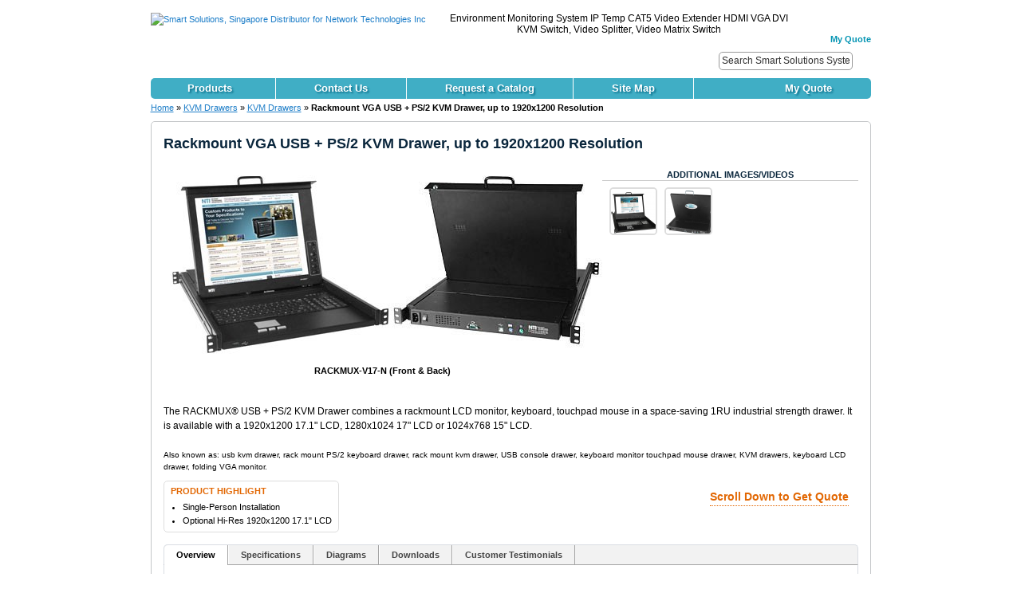

--- FILE ---
content_type: text/html; charset=UTF-8
request_url: https://www.ntikvm.com.sg/kvm-drawer-usb.html
body_size: 114707
content:
<!DOCTYPE html PUBLIC "-//W3C//DTD XHTML 1.0 Strict//EN" "http://www.w3.org/TR/xhtml1/DTD/xhtml1-strict.dtd"><html xmlns="http://www.w3.org/1999/xhtml" xml:lang="en" lang="en"><head><title>USB PS2 KVM Drawer rackmount keyboard monitor 1RU mouse shelf folding</title><meta http-equiv="X-UA-Compatible" content="IE=8" />
<meta http-equiv="Content-Type" content="text/html; charset=utf-8" />
<meta name="description" content="The RACKMUX VGA USB + PS/2 KVM Drawer combines a rackmount LCD monitor, keyboard, and touchpad mouse in a space-saving 1RU industrial strength drawer." />
<meta name="keywords" content="Rackmount USB PS/2 KVM Drawer, rack mount keyboard monitor touchpad mouse drawer, 1RU kvm shelf, folding LCD VGA monitor, console drawer WUXGA" />
<meta name="robots" content="INDEX,FOLLOW" />
<meta name="viewport" content="width=device-width,initial-scale=1">
<link rel="shortcut icon" href="https://www.ntikvm.com.sg/skin/frontend/nti/default/images/favicon/ntikvm_com_sg/favicon.ico" type="image/x-icon" />
<link rel="shortcut icon" href="https://www.ntikvm.com.sg/skin/frontend/nti/default/images/favicon/ntikvm_com_sg/animated_favicon.gif" type="image/gif" />
<script type="text/javascript">
//<![CDATA[
    var BLANK_URL = 'https://www.ntikvm.com.sg/js/blank.html';
    var BLANK_IMG = 'https://www.ntikvm.com.sg/js/spacer.gif';
	var SKIN_URL = 'https://www.ntikvm.com.sg/skin/frontend/nti/default/';
//]]>
</script>
<link rel="stylesheet" type="text/css" href="https://www.ntikvm.com.sg/media/css/cdbfc918025ebc31bfc4db7a358bd51e.css" media="all" />
<link rel="stylesheet" type="text/css" href="https://www.ntikvm.com.sg/media/css/936d8ed112e574e302c7d5aab40cef04.css" media="print" />
<script type="text/javascript" src="https://www.ntikvm.com.sg/media/js/b9da90f0c5a4e198451a262537f8a442.js"></script>
<link rel="canonical" href="https://www.ntikvm.com.sg/kvm-drawer-usb.html" />
<!--[if lt IE 8]>
<link rel="stylesheet" type="text/css" href="https://www.ntikvm.com.sg/media/css/18989a04fad28704602b39acc5315981.css" media="all" />
<![endif]-->
<!--[if lt IE 7]>
<script type="text/javascript" src="https://www.ntikvm.com.sg/media/js/38172d98015f7b51150101f8466ce9b4.js"></script>
<![endif]-->

<script type="text/javascript">
//<![CDATA[
optionalZipCountries = [];
//]]>
</script>

<script type="text/javascript">
//<![CDATA[
Mage.Cookies.path     = '/';
Mage.Cookies.domain   = '.www.ntikvm.com.sg';
//]]>
</script>
<script type="text/javascript">var Translator = new Translate([]);</script><script type="text/javascript">
//<![CDATA[
	// To achieve XHTML validity we don't use the target attribute. It is re-added here to all links that have rel="external"
	Event.observe(document, "dom:loaded", function() {
		$$('a[rel="external"]').each(function(link){
			if(link.readAttribute('href') != '' && link.readAttribute('href') != '#'){
				link.writeAttribute('target','_blank');
			}
		});
	});
//]]>
</script>
</head>
<body class=" catalog-product-view product-kvm-drawer-usb categorypath- category-">
<div class="wrapper">
        <noscript>
        <div class="noscript">
            <div class="noscript-inner">
                <p><strong>We detected that your JavaScript seem to be disabled.</strong></p>
                <p>You must have JavaScript enabled in your browser to utilize the functionality of this website.</p>
            </div>
        </div>
    </noscript>
    <div class="page">
        <div class="header-container">
    <div class="header">
                <a href="https://www.ntikvm.com.sg/" title="Smart Solutions, Singapore Distributor for Network Technologies Inc" class="logo"><strong>Smart Solutions, Singapore Distributor for Network Technologies Inc</strong><img src="https://www.ntikvm.com.sg/skin/frontend/nti/default/images/logo/smart-solutions.png" alt="Smart Solutions, Singapore Distributor for Network Technologies Inc" /></a>
        		<div class="nti-intro">
	Environment Monitoring System IP Temp CAT5 Video Extender HDMI VGA DVI KVM Switch, Video Splitter, Video Matrix Switch</div>        <div class="quick-access">
			<ul class="links">
            <li class="first last" ><a href="https://www.ntikvm.com.sg/checkout/cart/" title="My Quote"  class="top-link-cart" rel="nofollow">My Quote</a></li>
    </ul>
            <form id="search_mini_form" action="https://www.ntikvm.com.sg/catalogsearch/result/" method="get">
    <div class="form-search">
        <label for="search">Search:</label>
        <input id="search" type="text" name="q" value="" class="input-text" />
        <input type="hidden" name="order" value="relevance" />
        <input type="hidden" name="dir" value="desc" />
        <button type="submit" title="Search" class="button"><span><span>Search</span></span></button>
        <div id="search_autocomplete" class="search-autocomplete"></div>
        <script type="text/javascript">
        //<![CDATA[
            var searchForm = new Varien.searchForm('search_mini_form', 'search', 'Search Smart Solutions System Pte Ltd...');
            searchForm.initAutocomplete('https://www.ntikvm.com.sg/catalogsearch/ajax/suggest/', 'search_autocomplete');
        //]]>
        </script>
    </div>
</form>
			        </div>
            </div>
</div>
																		<div class="nav-container">
	<ul id="nav">
		<li onmouseover="toggleMenu(this,1)" onmouseout="toggleMenu(this,0)" class="level0 nav-0" id="first-first-level">
			<a href="https://www.ntikvm.com.sg/" class="level0-parent"><span>Products</span></a>
			<ul class="level0">
				<li onmouseover="toggleMenu(this,1)" onmouseout="toggleMenu(this,0)" class="level1 nav-1 parent">
<a href="https://www.ntikvm.com.sg/enviro-monitor.html"><span>Environment Monitoring</span></a>
<ul class="level1" id="nav-category-21">
<li class="nav-product level3">
<a href="https://www.ntikvm.com.sg/environment-monitor-2d.html"><span>Small Enterprise Environment Monitoring System</span></a>
</li><li class="nav-product level3">
<a href="https://www.ntikvm.com.sg/environment-monitor-5d.html"><span>Medium Enterprise Environment Monitoring System</span></a>
</li><li class="nav-product level3">
<a href="https://www.ntikvm.com.sg/environment-monitor-16d.html"><span>Large Enterprise Environment Monitoring System</span></a>
</li><li class="nav-product level3">
<a href="https://www.ntikvm.com.sg/enviro-sensor.html"><span>Sensors &amp; Accessories for Enterprise Environment Monitoring System Sensors</span></a>
</li><li class="nav-product level3">
<a href="https://www.ntikvm.com.sg/environment-monitoring-software.html"><span>Self-Hosted Enterprise Environment Monitoring System Management Software</span></a>
</li><li class="nav-product level3">
<a href="https://www.ntikvm.com.sg/enviro-rems-gui.html"><span>Enterprise Server Environment Monitoring System Management Software</span></a>
</li><li class="nav-product level3">
<a href="https://www.ntikvm.com.sg/environment-monitor-1wire.html"><span>Low-Cost Environment Monitoring System – Supports up to 24 Temperature Sensors</span></a>
</li><li class="nav-product level3">
<a href="https://www.ntikvm.com.sg/environment-monitor-micro.html"><span>Micro Environment Monitoring System / Remote Temperature/Humidity Sensor over IP</span></a>
</li><li class="nav-product level3">
<a href="https://www.ntikvm.com.sg/environment-sensor-1wire.html"><span>Sensors &amp; Accessories for Environment Monitoring System with 1-Wire Sensor Interface</span></a>
</li><li class="nav-product level3">
<a href="https://www.ntikvm.com.sg/environment-sensor-micro.html"><span>Sensors &amp; Accessories for Micro Environment Monitoring System</span></a>
</li><li class="nav-product level3">
<a href="https://www.ntikvm.com.sg/enviro-manage-software.html"><span>Management Software for Low-Cost Environment Monitoring Systems</span></a>
</li><li class="nav-product level3">
<a href="https://www.ntikvm.com.sg/enviro-android-app.html"><span>Micro Environment Monitoring System Android App</span></a>
</li><li class="nav-product level3">
<a href="https://www.ntikvm.com.sg/environment-monitoring.html"><span>Mini Environment Monitoring System</span></a>
</li><li class="nav-product level3">
<a href="https://www.ntikvm.com.sg/environment-sensor.html"><span>Sensors &amp; Accessories for Mini Environment Monitoring System</span></a>
</li><li class="nav-product level3">
<a href="https://www.ntikvm.com.sg/single-zone-liquid-detection.html"><span>Single-Zone Liquid Detection System</span></a>
</li><li class="nav-product level3">
<a href="https://www.ntikvm.com.sg/ac-voltage-detector.html"><span>AC Voltage Detector with Relay</span></a>
</li><li class="nav-product level3">
<a href="https://www.ntikvm.com.sg/secure-power.html"><span>Secure Remote Power Control Unit with Environmental Monitoring</span></a>
</li><li class="nav-product level3">
<a href="https://www.ntikvm.com.sg/control-power.html"><span>Low-Cost Remote Power Reboot Switch with IEC320 C13 Outlet</span></a>
</li><li class="nav-product level3">
<a href="https://www.ntikvm.com.sg/control-power-reboot.html"><span>Low-Cost 2-Port Remote Power Reboot Switch with NEMA 5-15R Outlets</span></a>
</li></ul></li>
<li onmouseover="toggleMenu(this,1)" onmouseout="toggleMenu(this,0)" class="level1 nav-2 parent">
<a href="https://www.ntikvm.com.sg/multiviewer.html"><span>Multiviewers</span></a>
<ul class="level1" id="nav-category-769">
<li class="nav-product level3">
<a href="https://www.ntikvm.com.sg/4k60hz-hdmi-multiviewer.html"><span>4K 18Gbps HDMI Quad Screen Splitter/Multiviewer</span></a>
</li><li class="nav-product level3">
<a href="https://www.ntikvm.com.sg/4k-hdmi-multiviewer.html"><span>4K HDMI Quad Screen Splitter/Multiviewer</span></a>
</li><li class="nav-product level3">
<a href="https://www.ntikvm.com.sg/4k-kvm-multiviewer.html"><span>4K HDMI Quad Screen Splitter/Multiviewer with Built-In USB KVM Switch</span></a>
</li><li class="nav-product level3">
<a href="https://www.ntikvm.com.sg/4k-hdmi-quad-multiviewer.html"><span>Low-Cost 4K 6.75Gbps HDMI Quad Screen Splitter/Multiviewer</span></a>
</li><li class="nav-product level3">
<a href="https://www.ntikvm.com.sg/hdmi-multiviewer.html"><span>HDMI Quad Screen Splitter/Multiviewer</span></a>
</li><li class="nav-product level3">
<a href="https://www.ntikvm.com.sg/hdmi-kvm-multiviewer.html"><span>HDMI Quad Screen Splitter/Multiviewer with Built-In USB KVM Switch</span></a>
</li><li class="nav-product level3">
<a href="https://www.ntikvm.com.sg/hdmi-dual-screen.html"><span>Low-Cost HDMI Dual Screen Splitter/Multiviewer</span></a>
</li><li class="nav-product level3">
<a href="https://www.ntikvm.com.sg/hdmi-quad-screen.html"><span>Low-Cost HDMI Quad Screen Splitter/Multiviewer</span></a>
</li><li class="nav-product level3">
<a href="https://www.ntikvm.com.sg/4x4-hdmi-multiviewer.html"><span>4x4 HDMI Multiviewer / Video Matrix Switch / Video Wall Processor</span></a>
</li><li class="nav-product level3">
<a href="https://www.ntikvm.com.sg/quad-splitter.html"><span>DVI/VGA Quad Screen Multiviewer with Built-In KVM Switch</span></a>
</li></ul></li>
<li onmouseover="toggleMenu(this,1)" onmouseout="toggleMenu(this,0)" class="level1 nav-3 parent">
<a href="https://www.ntikvm.com.sg/extenders.html"><span>Extenders</span></a>
<ul class="level1" id="nav-category-3">
<li onmouseover="toggleMenu(this,1)" onmouseout="toggleMenu(this,0)" class="level3 nav-2-1 parent">
<a href="https://www.ntikvm.com.sg/extenders-kvm.html"><span>KVM Extenders</span></a>
<ul class="level3" id="nav-category-4">
<li class="nav-product level6">
<a href="https://www.ntikvm.com.sg/4k-hdmi-usbkvm-hdbt.html"><span>4K 18Gbps HDMI USB KVM Extender via CATx Cable to 230 Feet</span></a>
</li><li class="nav-product level6">
<a href="https://www.ntikvm.com.sg/4k-hdmi-usb-hdbt.html"><span>4K 10.2Gbps HDMI HDBaseT Extender via CATx Cable with USB and RS232</span></a>
</li><li class="nav-product level6">
<a href="https://www.ntikvm.com.sg/hdmi-usbkvm-hdbt.html"><span>HDMI USB KVM Extender over HDBaseT</span></a>
</li><li class="nav-product level6">
<a href="https://www.ntikvm.com.sg/usbkvm-hdmi.html"><span>HDMI USB KVM Extender via One CAT5/6/7</span></a>
</li><li class="nav-product level6">
<a href="https://www.ntikvm.com.sg/4k-hdmi-usb-extender-ip.html"><span>Low-Cost 4K HDMI USB KVM Extender Over IP</span></a>
</li><li class="nav-product level6">
<a href="https://www.ntikvm.com.sg/4k-hdmi-usb-extend-cat6-fiber.html"><span>4K 10.2Gbps HDMI USB KVM Extender via One CAT6/7 Cable or LC Singlemode/Multimode Fiber Optic Cable</span></a>
</li><li class="nav-product level6">
<a href="https://www.ntikvm.com.sg/4k-kvm-ip-extender.html"><span>4K 10.2Gbps HDMI USB KVM Extender Over IP via CATx Cable with Video Wall Support</span></a>
</li><li class="nav-product level6">
<a href="https://www.ntikvm.com.sg/dual-head-4k-hdmi-usb-extend-ip.html"><span>Dual Monitor 4K 10.2Gbps HDMI USB KVM Extender Over IP via Two CATx Cables with Video Wall Support</span></a>
</li><li class="nav-product level6">
<a href="https://www.ntikvm.com.sg/4k-hdmi-usb-extender-ip.html"><span>Low-Cost 4K HDMI USB KVM Extender Over IP</span></a>
</li><li class="nav-product level6">
<a href="https://www.ntikvm.com.sg/4k-kvm-ip-extender.html"><span>4K 10.2Gbps HDMI USB KVM Extender Over IP via CATx Cable with Video Wall Support</span></a>
</li><li class="nav-product level6">
<a href="https://www.ntikvm.com.sg/4k-hdmi-usb-extend-fiber-3385.html"><span>4K 10.2Gbps HDMI USB KVM Extender with Video Wall Support Over IP via Two LC Singlemode/Multimode Fiber Optic Cables</span></a>
</li><li class="nav-product level6">
<a href="https://www.ntikvm.com.sg/dual-head-4k-hdmi-usb-extend-ip.html"><span>Dual Monitor 4K 10.2Gbps HDMI USB KVM Extender Over IP via Two CATx Cables with Video Wall Support</span></a>
</li><li class="nav-product level6">
<a href="https://www.ntikvm.com.sg/4k-hdmi-usbkvm-hdbt.html"><span>4K 18Gbps HDMI USB KVM Extender via CATx Cable to 230 Feet</span></a>
</li><li class="nav-product level6">
<a href="https://www.ntikvm.com.sg/4k-hdmi-usb-hdbt.html"><span>4K 10.2Gbps HDMI HDBaseT Extender via CATx Cable with USB and RS232</span></a>
</li><li class="nav-product level6">
<a href="https://www.ntikvm.com.sg/hdmi-usbkvm-hdbt.html"><span>HDMI USB KVM Extender over HDBaseT</span></a>
</li><li class="nav-product level6">
<a href="https://www.ntikvm.com.sg/4k60hz-hdmi-usb-extend-fiber.html"><span>4K 18Gbps HDMI USB KVM Extender via Two LC Singlemode Fiber Optic Cables</span></a>
</li><li class="nav-product level6">
<a href="https://www.ntikvm.com.sg/4k-hdmi-usb-extend-cat6-fiber.html"><span>4K 10.2Gbps HDMI USB KVM Extender via One CAT6/7 Cable or LC Singlemode/Multimode Fiber Optic Cable</span></a>
</li><li class="nav-product level6">
<a href="https://www.ntikvm.com.sg/4k-hdmi-usb-extend-fiber-3385.html"><span>4K 10.2Gbps HDMI USB KVM Extender with Video Wall Support Over IP via Two LC Singlemode/Multimode Fiber Optic Cables</span></a>
</li><li class="nav-product level5">
<a href="https://www.ntikvm.com.sg/4k-displayport-usbkvm-extend.html"><span>4K DisplayPort USB KVM HDBaseT Extender via CATx Cable with RS232</span></a>
</li><li class="nav-product level6">
<a href="https://www.ntikvm.com.sg/vga-dvi-kvm-ip-extender.html"><span>VGA/DVI USB KVM Extender Over IP with Video Wall Support</span></a>
</li><li class="nav-product level6">
<a href="https://www.ntikvm.com.sg/dual-head-dvi-usb-extend-ip.html"><span>Dual Monitor DVI USB KVM Extender with Video Wall Support Over IP via Two CAT6/7 Cables</span></a>
</li><li class="nav-product level6">
<a href="https://www.ntikvm.com.sg/usbfo-dvi.html"><span>Transparent USB 2.0 Extender with DVI Video, Audio and RS232 via Fiber</span></a>
</li><li class="nav-product level6">
<a href="https://www.ntikvm.com.sg/usbkvm-300.html"><span>VGA USB KVM Extender via CAT5 with Audio Option: Extend to 300 Feet</span></a>
</li><li class="nav-product level6">
<a href="https://www.ntikvm.com.sg/usbkvm.html"><span>Hi-Res USB KVM Extender via CAT5: Extend to 1,000 Feet (305 meters)</span></a>
</li><li class="nav-product level6">
<a href="https://www.ntikvm.com.sg/usbc5-vga.html"><span>Transparent USB Extender with VGA Video: Extend to 200 Feet</span></a>
</li><li class="nav-product level6">
<a href="https://www.ntikvm.com.sg/vga-dvi-kvm-ip-extender.html"><span>VGA/DVI USB KVM Extender Over IP with Video Wall Support</span></a>
</li><li class="nav-product level6">
<a href="https://www.ntikvm.com.sg/vga-usb-extender-fiber.html"><span>VGA USB KVM Extender via One LC Singlemode/Multimode Fiber Optic Cable</span></a>
</li><li class="nav-product level6">
<a href="https://www.ntikvm.com.sg/cat5-300.html"><span>PS/2 KVM Extender via CAT5: Extend to 300 Feet</span></a>
</li><li class="nav-product level6">
<a href="https://www.ntikvm.com.sg/cat5.html"><span>PS/2 KVM Extender via CAT5: Extend to 600 Feet (183 meters)</span></a>
</li><li class="nav-product level6">
<a href="https://www.ntikvm.com.sg/cat5-kvm-extender-1000.html"><span>Hi-Res PS/2 KVM Extender via CAT5: Extend to 1,000 Feet (305 meters)</span></a>
</li></ul></li>
<li onmouseover="toggleMenu(this,1)" onmouseout="toggleMenu(this,0)" class="level3 nav-2-2 parent">
<a href="https://www.ntikvm.com.sg/extenders-video.html"><span>Video/Audio Extenders</span></a>
<ul class="level3" id="nav-category-15">
<li class="nav-product level6">
<a href="https://www.ntikvm.com.sg/hdmi-ip-extender-3470.html"><span>Low-Cost HDMI Over Gigabit IP Network Range Extender (Next-Generation Model)</span></a>
</li><li class="nav-product level6">
<a href="https://www.ntikvm.com.sg/hdmi-ip-poe.html"><span>Low-Cost HDMI Over Gigabit IP Extender with IR and Power over Ethernet (POE) (Next Generation Model)</span></a>
</li><li class="nav-product level6">
<a href="https://www.ntikvm.com.sg/gigabit-ip-hdmi.html"><span>HDMI Over Gigabit IP Extender with Power over Ethernet (POE): Extend up to 333 Feet</span></a>
</li><li class="nav-product level6">
<a href="https://www.ntikvm.com.sg/4k-hdmi-extender.html"><span>4K 18Gbps HDMI Extender via One CAT6/6a/7: Extend up to 197 feet</span></a>
</li><li class="nav-product level6">
<a href="https://www.ntikvm.com.sg/4k-hdmi-extender-cat5.html"><span>4K HDMI Extender via One CATx: Extend 4Kx2K up to 300 Feet</span></a>
</li><li class="nav-product level6">
<a href="https://www.ntikvm.com.sg/extend-hdmi-hdbaset.html"><span>HDMI HDBaseT Extender with IR &amp; Optional RS232/Ethernet via One CAT6a/7: Extend up to 600 Feet</span></a>
</li><li class="nav-product level6">
<a href="https://www.ntikvm.com.sg/hdmi-extender-lc.html"><span>Low-Cost HDMI Extender via One CAT5e/6: Extend up to 150 feet</span></a>
</li><li class="nav-product level6">
<a href="https://www.ntikvm.com.sg/hdmi-extender-mini.html"><span>Low-Cost Mini HDMI Extender via Two CAT5e/6/6a</span></a>
</li><li class="nav-product level6">
<a href="https://www.ntikvm.com.sg/hdmi-over-cat6.html"><span>Low-Cost HDMI Extender via one CAT5e/6: Extend up to 394 Feet</span></a>
</li><li class="nav-product level6">
<a href="https://www.ntikvm.com.sg/4k-hdmi-aoc.html"><span>Low-Cost 4K 18Gbps HDMI Active Optical Cable – RoHS Compliant</span></a>
</li><li class="nav-product level6">
<a href="https://www.ntikvm.com.sg/hdmi-over-fiber.html"><span>Low-Cost HDMI Extender Over IP via One LC Singlemode/Multimode Fiber Optic Cable</span></a>
</li><li class="nav-product level6">
<a href="https://www.ntikvm.com.sg/hdmi-optical-cable.html"><span>4K 18Gbps HDMI Active Optical Cable – CE/FCC/RoHS Compliant</span></a>
</li><li class="nav-product level6">
<a href="https://www.ntikvm.com.sg/fiber-hdmi-extender.html"><span>HDMI Extender via One SC Multimode Fiber Optic Cable</span></a>
</li><li class="nav-product level6">
<a href="https://www.ntikvm.com.sg/4k-hdmi-wireless-extender.html"><span>4K HDMI Wireless Extender</span></a>
</li><li class="nav-product level6">
<a href="https://www.ntikvm.com.sg/dvi-extender-mini.html"><span>Low-Cost Mini DVI Extender via One CAT5/6/7 up to 100 Feet</span></a>
</li><li class="nav-product level6">
<a href="https://www.ntikvm.com.sg/dvi-extender.html"><span>DVI Extender with IR and Optional Stereo Audio via One CAT5/6/7</span></a>
</li><li class="nav-product level6">
<a href="https://www.ntikvm.com.sg/dvi-aoc.html"><span>DVI Active Optical Cable</span></a>
</li><li class="nav-product level6">
<a href="https://www.ntikvm.com.sg/dvi-optical-sm-extender.html"><span>DVI Extender via Singlemode or Multimode Fiber Optic Cable: Extend to 4,920 feet (1,500 meters)</span></a>
</li><li class="nav-product level6">
<a href="https://www.ntikvm.com.sg/dvi-optical-mm-extender.html"><span>DVI Extender via One Multimode Fiber Optic Cable up to 3,280 feet (1,000 meters)</span></a>
</li><li class="nav-product level6">
<a href="https://www.ntikvm.com.sg/vga-dvi-fiber.html"><span>VGA to DVI Converter/Extender via Fiber Cable to 1,640 ft</span></a>
</li><li class="nav-product level6">
<a href="https://www.ntikvm.com.sg/4k-displayport-hdbaset-extender.html"><span>4K 9Gbps DisplayPort HDBase-T Extender via One CAT6a/7</span></a>
</li><li class="nav-product level6">
<a href="https://www.ntikvm.com.sg/8k-dp-over-mpo-fiber-200m.html"><span>8K DisplayPort 1.4 Extender via One MPO Multimode Fiber Optic Cable: Extend up to 200 Meters</span></a>
</li><li class="nav-product level6">
<a href="https://www.ntikvm.com.sg/8k-displayport-over-lc-fiber.html"><span>8K DisplayPort 1.4 Extender via Two LC Singlemode Fiber Optic Cables</span></a>
</li><li class="nav-product level6">
<a href="https://www.ntikvm.com.sg/8k-displayport-over-mpo-fiber.html"><span>8K DisplayPort 1.4 Extender via One 12-Strand MPO Multimode Fiber Optic Cable</span></a>
</li><li class="nav-product level6">
<a href="https://www.ntikvm.com.sg/8k-displayport-aoc.html"><span>Low-Cost 8K 32.4Gbps DisplayPort 1.4 Active Optical Cable</span></a>
</li><li class="nav-product level6">
<a href="https://www.ntikvm.com.sg/8k-displayport-optical-cable.html"><span>8K DisplayPort 1.4 Plenum Active Optical Cable</span></a>
</li><li class="nav-product level6">
<a href="https://www.ntikvm.com.sg/cat5-300-vga.html"><span>VGA Video/Audio Extender via CAT5: Extend to 300 feet (91 meters)</span></a>
</li><li class="nav-product level6">
<a href="https://www.ntikvm.com.sg/cat5-vga.html"><span>VGA Video/Audio Extender via CAT5: Extend to 600 feet (183 meters)</span></a>
</li><li class="nav-product level6">
<a href="https://www.ntikvm.com.sg/vga-fiber-extender.html"><span>VGA Extender via One LC Singlemode/Multimode Fiber Optic Cable</span></a>
</li><li class="nav-product level6">
<a href="https://www.ntikvm.com.sg/vga-dvi-fiber.html"><span>VGA to DVI Converter/Extender via Fiber Cable to 1,640 ft</span></a>
</li><li class="nav-product level5">
<a href="https://www.ntikvm.com.sg/3gsdi-over-fiber.html"><span>3GSDI Extender via One LC Singlemode or Multimode Fiber Optic Cable</span></a>
</li></ul></li>
<li onmouseover="toggleMenu(this,1)" onmouseout="toggleMenu(this,0)" class="level3 nav-2-3 parent">
<a href="https://www.ntikvm.com.sg/extenders-usb-firewire-rs232.html"><span>USB, Firewire &amp; RS232 Extenders</span></a>
<ul class="level3" id="nav-category-39">
<li class="nav-product level6">
<a href="https://www.ntikvm.com.sg/usb2-extender-1port.html"><span>1-Port USB 2.0 Extender via CAT5 up to 164 Feet (50 meter) – No Drivers Required – Compatible with Windows OS</span></a>
</li><li class="nav-product level6">
<a href="https://www.ntikvm.com.sg/usbc5.html"><span>USB Extender via CAT5: Extend to 197 Feet</span></a>
</li><li class="nav-product level6">
<a href="https://www.ntikvm.com.sg/usb2-extender-4port.html"><span>Low-Cost 4-Port USB 2.0 Extender via CAT5 up to 165 Feet – No Drivers Required</span></a>
</li><li class="nav-product level6">
<a href="https://www.ntikvm.com.sg/usb-extender.html"><span>USB Extender via CAT5: Extend to 200 Feet</span></a>
</li><li class="nav-product level6">
<a href="https://www.ntikvm.com.sg/usbc5-vga.html"><span>Transparent USB Extender with VGA Video: Extend to 200 Feet</span></a>
</li><li class="nav-product level6">
<a href="https://www.ntikvm.com.sg/usb3-fiber-extender-1port.html"><span>1-Port USB 3.0 Extender via Two LC Singlemode or Multimode Fiber Optic Cables up to 1,148 Feet – No Drivers Required – Multiplatform Support</span></a>
</li><li class="nav-product level6">
<a href="https://www.ntikvm.com.sg/usb3-fiber-extender-2port.html"><span>2-Port USB 3.0 Extender via Two LC Singlemode or Multimode Fiber Optic Cables up to 1,148 Feet - No Drivers Required - Multiplatform Support</span></a>
</li><li class="nav-product level6">
<a href="https://www.ntikvm.com.sg/usb3-extender-fiber.html"><span>4-Port USB 3.0 Extender via Two LC Fiber Optic Cables up to 820 Feet – No Drivers Required</span></a>
</li><li class="nav-product level6">
<a href="https://www.ntikvm.com.sg/usb2-extender-fiber.html"><span>4-Port USB 2.0 Extender via Fiber Optic Cable up to 820 Feet – No Drivers Required</span></a>
</li><li class="nav-product level6">
<a href="https://www.ntikvm.com.sg/usbfo-dvi.html"><span>Transparent USB 2.0 Extender with DVI Video, Audio and RS232 via Fiber</span></a>
</li><li class="nav-product level6">
<a href="https://www.ntikvm.com.sg/usb-ip-lc.html"><span>Low-Cost 4-Port USB 2.0 Over Gigabit IP Extender – 480 Mbps/Port</span></a>
</li><li class="nav-product level6">
<a href="https://www.ntikvm.com.sg/usb3-active-extension-cable.html"><span>SuperSpeed USB 3.0 Active Extension Cable, Male-to-Female Type A, 10/15 Meters</span></a>
</li><li class="nav-product level6">
<a href="https://www.ntikvm.com.sg/usb3-active-repeater-cable.html"><span>SuperSpeed USB 3.0 Active Repeater Cable, Male Type A to Male Type B, 10 Meters</span></a>
</li><li class="nav-product level6">
<a href="https://www.ntikvm.com.sg/usb-cable-extend.html"><span>USB 2.0 Active Extension Cable: PC, MAC, and SUN Support</span></a>
</li><li class="nav-product level5">
<a href="https://www.ntikvm.com.sg/rs232-extender.html"><span>RS232 Extender via One CAT5e/6 up to 3,935 Feet</span></a>
</li></ul></li>
<li onmouseover="toggleMenu(this,1)" onmouseout="toggleMenu(this,0)" class="level3 nav-2-4 parent">
<a href="https://www.ntikvm.com.sg/extenders-audio.html"><span>Audio Extenders</span></a>
<ul class="level3" id="nav-category-809">
<li class="nav-product level4">
<a href="https://www.ntikvm.com.sg/audio-over-cat5.html"><span>3.5mm Stereo Audio Extender via CAT5 up to 300 Feet</span></a>
</li><li class="nav-product level4">
<a href="https://www.ntikvm.com.sg/rca-audio-extender.html"><span>RCA L/R Stereo Audio Extender via CAT5 up to 300 Feet</span></a>
</li></ul></li>
<li onmouseover="toggleMenu(this,1)" onmouseout="toggleMenu(this,0)" class="level3 nav-2-5 parent">
<a href="https://www.ntikvm.com.sg/extenders-rack.html"><span>Rackmount Extenders</span></a>
<ul class="level3" id="nav-category-38">
<li class="nav-product level4">
<a href="https://www.ntikvm.com.sg/multiple-hdmi-extender.html"><span>Multiple HDMI Extender Over HDBase-T with Power Over Ethernet (PoE)</span></a>
</li><li class="nav-product level4">
<a href="https://www.ntikvm.com.sg/rack-tray-1ru.html"><span>General Purpose 1RU Rack Tray</span></a>
</li></ul></li>
<li onmouseover="toggleMenu(this,1)" onmouseout="toggleMenu(this,0)" class="level3 nav-2-6 parent">
<a href="https://www.ntikvm.com.sg/extender-multipoint.html"><span>Video/Audio Splitter/Extenders</span></a>
<ul class="level3" id="nav-category-18">
<li class="nav-product level5">
<a href="https://www.ntikvm.com.sg/hdmi-splitter-cat5.html"><span>Low-Cost HDMI Splitter/Extender via CAT5e/6: 4-Port</span></a>
</li><li class="nav-product level5">
<a href="https://www.ntikvm.com.sg/hdmi-ip-extender-3470.html"><span>Low-Cost HDMI Over Gigabit IP Network Range Extender (Next-Generation Model)</span></a>
</li><li class="nav-product level5">
<a href="https://www.ntikvm.com.sg/hdmi-ip-poe.html"><span>Low-Cost HDMI Over Gigabit IP Extender with IR and Power over Ethernet (POE) (Next Generation Model)</span></a>
</li><li class="nav-product level5">
<a href="https://www.ntikvm.com.sg/gigabit-ip-hdmi.html"><span>HDMI Over Gigabit IP Extender with Power over Ethernet (POE): Extend up to 333 Feet</span></a>
</li><li class="nav-product level5">
<a href="https://www.ntikvm.com.sg/hdmi-over-fiber.html"><span>Low-Cost HDMI Extender Over IP via One LC Singlemode/Multimode Fiber Optic Cable</span></a>
</li><li class="nav-product level5">
<a href="https://www.ntikvm.com.sg/dvi-fiber-splitter.html"><span>DVI Splitter/Extender via Multimode Fiber Optic Cable up to 3,280 Feet</span></a>
</li><li class="nav-product level5">
<a href="https://www.ntikvm.com.sg/vga-extender.html"><span>VGA Video/Audio Splitter/Extender via CAT5: 4-, 8-, and 16-Port</span></a>
</li><li class="nav-product level5">
<a href="https://www.ntikvm.com.sg/vga-splitter-cat5.html"><span>VGA Video/Audio Splitter/Extender via CAT5 to 1,000 Feet: 4- and 8-Port</span></a>
</li><li class="nav-product level5">
<a href="https://www.ntikvm.com.sg/m12vga-extender.html"><span>Industrial VGA Splitter/Extender via CAT5 with M12 Connectors</span></a>
</li></ul></li>
<li class="nav-product level5">
<a href="https://www.ntikvm.com.sg/4k-hdmi-usb-extender-ip.html"><span>Low-Cost 4K HDMI USB KVM Extender Over IP</span></a>
</li><li class="nav-product level5">
<a href="https://www.ntikvm.com.sg/4k-kvm-ip-extender.html"><span>4K 10.2Gbps HDMI USB KVM Extender Over IP via CATx Cable with Video Wall Support</span></a>
</li><li class="nav-product level5">
<a href="https://www.ntikvm.com.sg/4k-hdmi-usb-extend-fiber-3385.html"><span>4K 10.2Gbps HDMI USB KVM Extender with Video Wall Support Over IP via Two LC Singlemode/Multimode Fiber Optic Cables</span></a>
</li><li class="nav-product level5">
<a href="https://www.ntikvm.com.sg/dual-head-4k-hdmi-usb-extend-ip.html"><span>Dual Monitor 4K 10.2Gbps HDMI USB KVM Extender Over IP via Two CATx Cables with Video Wall Support</span></a>
</li><li class="nav-product level5">
<a href="https://www.ntikvm.com.sg/vga-dvi-kvm-ip-extender.html"><span>VGA/DVI USB KVM Extender Over IP with Video Wall Support</span></a>
</li><li class="nav-product level5">
<a href="https://www.ntikvm.com.sg/dual-head-dvi-usb-extend-ip.html"><span>Dual Monitor DVI USB KVM Extender with Video Wall Support Over IP via Two CAT6/7 Cables</span></a>
</li><li class="nav-product level5">
<a href="https://www.ntikvm.com.sg/kvm-splitter-cat5.html"><span>VGA USB KVM Splitter/Extender with Stereo Audio via CAT5 to 1,000 Feet</span></a>
</li><li class="nav-product level5">
<a href="https://www.ntikvm.com.sg/vga-dvi-kvm-ip-extender.html"><span>VGA/DVI USB KVM Extender Over IP with Video Wall Support</span></a>
</li></ul></li>
<li onmouseover="toggleMenu(this,1)" onmouseout="toggleMenu(this,0)" class="level1 nav-4 parent">
<a href="https://www.ntikvm.com.sg/video-matrix.html"><span>Video Matrix Switches</span></a>
<ul class="level1" id="nav-category-8">
<li class="nav-product level3">
<a href="https://www.ntikvm.com.sg/4k-hdmi-matrix-switch.html"><span>4K 18Gbps HDMI Video Matrix Switch: 16x16</span></a>
</li><li class="nav-product level3">
<a href="https://www.ntikvm.com.sg/4k-matrix-switch.html"><span>Low-Cost 4K 18Gbps HDMI Video Matrix Switch: 8x8</span></a>
</li><li class="nav-product level3">
<a href="https://www.ntikvm.com.sg/4x4-hdmi-multiviewer.html"><span>4x4 HDMI Multiviewer / Video Matrix Switch / Video Wall Processor</span></a>
</li><li class="nav-product level3">
<a href="https://www.ntikvm.com.sg/hdmi-ip-extender-3470.html"><span>Low-Cost HDMI Over Gigabit IP Network Range Extender (Next-Generation Model)</span></a>
</li><li class="nav-product level3">
<a href="https://www.ntikvm.com.sg/hdmi-ip-poe.html"><span>Low-Cost HDMI Over Gigabit IP Extender with IR and Power over Ethernet (POE) (Next Generation Model)</span></a>
</li><li class="nav-product level3">
<a href="https://www.ntikvm.com.sg/gigabit-ip-hdmi.html"><span>HDMI Over Gigabit IP Extender with Power over Ethernet (POE): Extend up to 333 Feet</span></a>
</li><li class="nav-product level3">
<a href="https://www.ntikvm.com.sg/hdmi-over-fiber.html"><span>Low-Cost HDMI Extender Over IP via One LC Singlemode/Multimode Fiber Optic Cable</span></a>
</li><li class="nav-product level3">
<a href="https://www.ntikvm.com.sg/vmtx-dvi.html"><span>DVI Video Matrix Switch with Audio Option</span></a>
</li><li class="nav-product level3">
<a href="https://www.ntikvm.com.sg/avmtx-cat5.html"><span>CAT5 VGA /Audio Matrix Switch</span></a>
</li><li class="nav-product level3">
<a href="https://www.ntikvm.com.sg/vmtx.html"><span>VGA Video Matrix Switch</span></a>
</li></ul></li>
<li onmouseover="toggleMenu(this,1)" onmouseout="toggleMenu(this,0)" class="level1 nav-5 parent">
<a href="https://www.ntikvm.com.sg/video-walls.html"><span>Video Walls</span></a>
<ul class="level1" id="nav-category-804">
<li class="nav-product level3">
<a href="https://www.ntikvm.com.sg/4k-hdmi-video-wall.html"><span>2x2 HDMI Video Wall Processor – 4K 60Hz HDMI 2.0 Video Input &amp; Four 1080p Outputs</span></a>
</li><li class="nav-product level3">
<a href="https://www.ntikvm.com.sg/hdmi-displayport-video-wall.html"><span>2x2 1080p Video Wall Processor – HDMI/DisplayPort Input &amp; HDMI Outputs</span></a>
</li><li class="nav-product level3">
<a href="https://www.ntikvm.com.sg/hdmi-video-wall.html"><span>Multi-Format HD Video Wall Controller: 2x2</span></a>
</li><li class="nav-product level3">
<a href="https://www.ntikvm.com.sg/4x4-hdmi-multiviewer.html"><span>4x4 HDMI Multiviewer / Video Matrix Switch / Video Wall Processor</span></a>
</li><li class="nav-product level3">
<a href="https://www.ntikvm.com.sg/gigabit-ip-hdmi.html"><span>HDMI Over Gigabit IP Extender with Power over Ethernet (POE): Extend up to 333 Feet</span></a>
</li><li class="nav-product level3">
<a href="https://www.ntikvm.com.sg/4k-kvm-ip-extender.html"><span>4K 10.2Gbps HDMI USB KVM Extender Over IP via CATx Cable with Video Wall Support</span></a>
</li><li class="nav-product level3">
<a href="https://www.ntikvm.com.sg/4k-hdmi-usb-extend-fiber-3385.html"><span>4K 10.2Gbps HDMI USB KVM Extender with Video Wall Support Over IP via Two LC Singlemode/Multimode Fiber Optic Cables</span></a>
</li><li class="nav-product level3">
<a href="https://www.ntikvm.com.sg/dual-head-4k-hdmi-usb-extend-ip.html"><span>Dual Monitor 4K 10.2Gbps HDMI USB KVM Extender Over IP via Two CATx Cables with Video Wall Support</span></a>
</li><li class="nav-product level3">
<a href="https://www.ntikvm.com.sg/dual-head-4k-hdmi-usb-extend-fiber.html"><span>Dual Monitor 4K 10.2Gbps HDMI USB KVM Extender with Video Wall Support Over IP via Two Duplex LC Singlemode/Multimode Fiber Optic Cables</span></a>
</li><li class="nav-product level3">
<a href="https://www.ntikvm.com.sg/vga-dvi-kvm-ip-extender.html"><span>VGA/DVI USB KVM Extender Over IP with Video Wall Support</span></a>
</li><li class="nav-product level3">
<a href="https://www.ntikvm.com.sg/dual-head-dvi-usb-extend-ip.html"><span>Dual Monitor DVI USB KVM Extender with Video Wall Support Over IP via Two CAT6/7 Cables</span></a>
</li><li class="nav-product level3">
<a href="https://www.ntikvm.com.sg/4k-graphics-card.html"><span>4K DisplayPort/HDMI PCIe Graphics Card, 6-Output</span></a>
</li></ul></li>
<li onmouseover="toggleMenu(this,1)" onmouseout="toggleMenu(this,0)" class="level1 nav-6 active parent">
<a href="https://www.ntikvm.com.sg/kvmdrawers.html"><span>KVM Drawers</span></a>
<ul class="level1" id="nav-category-31">
<li onmouseover="toggleMenu(this,1)" onmouseout="toggleMenu(this,0)" class="level2 nav-5-1 active parent">
<a href="https://www.ntikvm.com.sg/drawers-kvm.html"><span>KVM Drawers</span></a>
<ul class="level2" id="nav-category-46">
<li class="nav-product level4">
<a href="https://www.ntikvm.com.sg/4k-hdmi-displayport-kvm-drawer.html"><span>Rackmount 4K HDMI/DisplayPort USB KVM Drawer</span></a>
</li><li class="nav-product level4 active">
<a href="https://www.ntikvm.com.sg/kvm-drawer-usb.html"><span>Rackmount VGA USB + PS/2 KVM Drawer, up to 1920x1200 Resolution</span></a>
</li><li class="nav-product level4">
<a href="https://www.ntikvm.com.sg/kvm-drawer-dvi.html"><span>Rackmount DVI USB + PS/2 KVM Drawer, up to 1920x1200 Resolution</span></a>
</li><li class="nav-product level4">
<a href="https://www.ntikvm.com.sg/sun-kvm-drawer.html"><span>Rackmount VGA SUN USB KVM Console Drawer 1RU</span></a>
</li><li class="nav-product level4">
<a href="https://www.ntikvm.com.sg/keyboard-drawer.html"><span>Rackmount Keyboard Mouse Drawer</span></a>
</li><li class="nav-product level4">
<a href="https://www.ntikvm.com.sg/keyboard-drawer-lc.html"><span>Low Cost Rackmount USB Keyboard Mouse Drawer</span></a>
</li></ul></li>
<li onmouseover="toggleMenu(this,1)" onmouseout="toggleMenu(this,0)" class="level2 nav-5-2 parent">
<a href="https://www.ntikvm.com.sg/drawers-kvm-switch.html"><span>KVM Drawers with Integrated KVM Switch and Multiviewer</span></a>
<ul class="level2" id="nav-category-48">
<li class="nav-product level4">
<a href="https://www.ntikvm.com.sg/4k-kvm-drawer-switch.html"><span>Rackmount 4K KVM Drawer with 4K HDMI USB KVM Switch</span></a>
</li><li class="nav-product level4">
<a href="https://www.ntikvm.com.sg/kvm-drawer-multiviewer.html"><span>Rackmount KVM Drawer with HDMI Multiviewer &amp; USB KVM Switch</span></a>
</li><li class="nav-product level4">
<a href="https://www.ntikvm.com.sg/kvm-drawer-switch-hd.html"><span>Rackmount KVM Drawer with High Density USB VGA KVM Switch - CAC Card Reader Compatible</span></a>
</li><li class="nav-product level4">
<a href="https://www.ntikvm.com.sg/sun-kvm-drawer-switch.html"><span>Rackmount SUN USB KVM Drawer with High Density VGA USB KVM Switch</span></a>
</li><li class="nav-product level4">
<a href="https://www.ntikvm.com.sg/sun-kvm-drawer-switch1.html"><span>Rackmount SUN USB KVM Drawer with USB KVM Switch</span></a>
</li></ul></li>
</ul></li>
<li onmouseover="toggleMenu(this,1)" onmouseout="toggleMenu(this,0)" class="level1 nav-7 parent">
<a href="https://www.ntikvm.com.sg/servswt.html"><span>KVM Switches</span></a>
<ul class="level1" id="nav-category-339">
<li class="nav-product level3">
<a href="https://www.ntikvm.com.sg/4k-hdmi-usb-kvm-switch.html"><span>4K HDMI USB KVM Switch: 4-, 8-, 16-, 24- and 32-Port</span></a>
</li><li class="nav-product level3">
<a href="https://www.ntikvm.com.sg/dual-head-displayport-kvm-switch.html"><span>2-Port Dual Monitor 4K DisplayPort USB KVM Switch with Built-In USB 3.2 Hub</span></a>
</li><li class="nav-product level3">
<a href="https://www.ntikvm.com.sg/srvsw-usbu.html"><span>USB KVM Switch: 2, 4, 8, 16 and 32-Port</span></a>
</li><li class="nav-product level3">
<a href="https://www.ntikvm.com.sg/srvsw-usbvst-u.html"><span>VGA USB KVM Matrix Switch</span></a>
</li><li class="nav-product level3">
<a href="https://www.ntikvm.com.sg/srvsw-usbu-hd.html"><span>VGA USB Touchscreen and CAC Reader Compatible KVM Switch</span></a>
</li><li class="nav-product level3">
<a href="https://www.ntikvm.com.sg/srvsw-usbvst-uhd.html"><span>High Density VGA USB KVM Matrix Switch</span></a>
</li><li class="nav-product level3">
<a href="https://www.ntikvm.com.sg/kvmswitch-cat5.html"><span>VGA KVM Switch via CAT5 – USB, PS2, SUN, Serial</span></a>
</li><li class="nav-product level3">
<a href="https://www.ntikvm.com.sg/srvsw-pc.html"><span>PS/2 KVM Server Switch with OSD, and RS232 Control Options</span></a>
</li><li class="nav-product level3">
<a href="https://www.ntikvm.com.sg/dvi-usb-kvm-over-ip.html"><span>DVI USB/PS2 KVM over IP – Remote Server Management</span></a>
</li><li class="nav-product level3">
<a href="https://www.ntikvm.com.sg/4k-kvm-multiviewer.html"><span>4K HDMI Quad Screen Splitter/Multiviewer with Built-In USB KVM Switch</span></a>
</li><li class="nav-product level3">
<a href="https://www.ntikvm.com.sg/hdmi-kvm-multiviewer.html"><span>HDMI Quad Screen Splitter/Multiviewer with Built-In USB KVM Switch</span></a>
</li><li class="nav-product level3">
<a href="https://www.ntikvm.com.sg/quad-splitter.html"><span>DVI/VGA Quad Screen Multiviewer with Built-In KVM Switch</span></a>
</li></ul></li>
<li onmouseover="toggleMenu(this,1)" onmouseout="toggleMenu(this,0)" class="level1 nav-8 parent">
<a href="https://www.ntikvm.com.sg/video-splitter.html"><span>Video Splitters</span></a>
<ul class="level1" id="nav-category-33">
<li class="nav-product level4">
<a href="https://www.ntikvm.com.sg/4k-hdmi-video-splitter.html"><span>4K 18Gbps HDMI Video Splitter: 4-Port</span></a>
</li><li class="nav-product level4">
<a href="https://www.ntikvm.com.sg/4k-hdmi-video-wall.html"><span>2x2 HDMI Video Wall Processor – 4K 60Hz HDMI 2.0 Video Input &amp; Four 1080p Outputs</span></a>
</li><li class="nav-product level4">
<a href="https://www.ntikvm.com.sg/hdmi-splitter-cat5.html"><span>Low-Cost HDMI Splitter/Extender via CAT5e/6: 4-Port</span></a>
</li><li class="nav-product level4">
<a href="https://www.ntikvm.com.sg/hdmi-ip-extender-3470.html"><span>Low-Cost HDMI Over Gigabit IP Network Range Extender (Next-Generation Model)</span></a>
</li><li class="nav-product level4">
<a href="https://www.ntikvm.com.sg/hdmi-ip-poe.html"><span>Low-Cost HDMI Over Gigabit IP Extender with IR and Power over Ethernet (POE) (Next Generation Model)</span></a>
</li><li class="nav-product level4">
<a href="https://www.ntikvm.com.sg/gigabit-ip-hdmi.html"><span>HDMI Over Gigabit IP Extender with Power over Ethernet (POE): Extend up to 333 Feet</span></a>
</li><li class="nav-product level4">
<a href="https://www.ntikvm.com.sg/dvi-splitter-4k.html"><span>4K DVI/HDMI Video Splitter</span></a>
</li><li class="nav-product level4">
<a href="https://www.ntikvm.com.sg/vsplt-dvi.html"><span>DVI Video Splitter</span></a>
</li><li class="nav-product level4">
<a href="https://www.ntikvm.com.sg/dvi-fiber-splitter.html"><span>DVI Splitter/Extender via Multimode Fiber Optic Cable up to 3,280 Feet</span></a>
</li><li class="nav-product level4">
<a href="https://www.ntikvm.com.sg/dvi-fiber-splitter1.html"><span>DVI Splitter/Extender via Multimode Fiber Optic Cable up to 3,280 Feet</span></a>
</li><li class="nav-product level4">
<a href="https://www.ntikvm.com.sg/vsplt-pc.html"><span>VGA Video Splitter</span></a>
</li><li class="nav-product level4">
<a href="https://www.ntikvm.com.sg/vga-extender.html"><span>VGA Video/Audio Splitter/Extender via CAT5: 4-, 8-, and 16-Port</span></a>
</li><li class="nav-product level4">
<a href="https://www.ntikvm.com.sg/vga-splitter-cat5.html"><span>VGA Video/Audio Splitter/Extender via CAT5 to 1,000 Feet: 4- and 8-Port</span></a>
</li><li class="nav-product level4">
<a href="https://www.ntikvm.com.sg/m12vga-extender.html"><span>Industrial VGA Splitter/Extender via CAT5 with M12 Connectors</span></a>
</li><li class="nav-product level4">
<a href="https://www.ntikvm.com.sg/4k60hz-hdmi-multiviewer.html"><span>4K 18Gbps HDMI Quad Screen Splitter/Multiviewer</span></a>
</li><li class="nav-product level4">
<a href="https://www.ntikvm.com.sg/4k-hdmi-multiviewer.html"><span>4K HDMI Quad Screen Splitter/Multiviewer</span></a>
</li><li class="nav-product level4">
<a href="https://www.ntikvm.com.sg/4k-kvm-multiviewer.html"><span>4K HDMI Quad Screen Splitter/Multiviewer with Built-In USB KVM Switch</span></a>
</li><li class="nav-product level4">
<a href="https://www.ntikvm.com.sg/4k-hdmi-quad-multiviewer.html"><span>Low-Cost 4K 6.75Gbps HDMI Quad Screen Splitter/Multiviewer</span></a>
</li><li class="nav-product level4">
<a href="https://www.ntikvm.com.sg/hdmi-multiviewer.html"><span>HDMI Quad Screen Splitter/Multiviewer</span></a>
</li><li class="nav-product level4">
<a href="https://www.ntikvm.com.sg/hdmi-dual-screen.html"><span>Low-Cost HDMI Dual Screen Splitter/Multiviewer</span></a>
</li><li class="nav-product level4">
<a href="https://www.ntikvm.com.sg/hdmi-quad-screen.html"><span>Low-Cost HDMI Quad Screen Splitter/Multiviewer</span></a>
</li><li class="nav-product level4">
<a href="https://www.ntikvm.com.sg/4x4-hdmi-multiviewer.html"><span>4x4 HDMI Multiviewer / Video Matrix Switch / Video Wall Processor</span></a>
</li><li class="nav-product level4">
<a href="https://www.ntikvm.com.sg/quad-splitter.html"><span>DVI/VGA Quad Screen Multiviewer with Built-In KVM Switch</span></a>
</li></ul></li>
<li onmouseover="toggleMenu(this,1)" onmouseout="toggleMenu(this,0)" class="level1 nav-9 parent">
<a href="https://www.ntikvm.com.sg/video-converters.html"><span>Video Converters</span></a>
<ul class="level1" id="nav-category-32">
<li class="nav-product level3">
<a href="https://www.ntikvm.com.sg/h264-hdmi-encoder.html"><span>H.264 HDMI Video Encoder</span></a>
</li><li class="nav-product level3">
<a href="https://www.ntikvm.com.sg/vga-dvi.html"><span>VGA  to DVI Converter</span></a>
</li><li class="nav-product level3">
<a href="https://www.ntikvm.com.sg/dvi-vga.html"><span>DVI to VGA Converter</span></a>
</li><li class="nav-product level3">
<a href="https://www.ntikvm.com.sg/vga-hdmi-converter.html"><span>Ultra Low-Cost VGA + Audio to HDMI Converter Cable</span></a>
</li><li class="nav-product level3">
<a href="https://www.ntikvm.com.sg/vga-component-hdmi.html"><span>VGA/Component Video to HDMI Converter</span></a>
</li><li class="nav-product level3">
<a href="https://www.ntikvm.com.sg/composite-hdmi-converter.html"><span>Low-Cost Composite Video + Audio to HDMI Converter</span></a>
</li><li class="nav-product level3">
<a href="https://www.ntikvm.com.sg/displayport-vga.html"><span>DisplayPort to VGA Converter</span></a>
</li><li class="nav-product level3">
<a href="https://www.ntikvm.com.sg/3gsdi-hdmi.html"><span>3G-SDI to HDMI with Audio Converter Scaler</span></a>
</li><li class="nav-product level3">
<a href="https://www.ntikvm.com.sg/bncsv-vga.html"><span>BNC/RCA Composite Video + S-Video to VGA Converter</span></a>
</li><li class="nav-product level3">
<a href="https://www.ntikvm.com.sg/vga-dvi-fiber.html"><span>VGA to DVI Converter/Extender via Fiber Cable to 1,640 ft</span></a>
</li><li class="nav-product level3">
<a href="https://www.ntikvm.com.sg/quad-splitter.html"><span>DVI/VGA Quad Screen Multiviewer with Built-In KVM Switch</span></a>
</li></ul></li>
<li onmouseover="toggleMenu(this,1)" onmouseout="toggleMenu(this,0)" class="level1 nav-10 parent">
<a href="https://www.ntikvm.com.sg/kmsplthd.html"><span>KVM Splitters</span></a>
<ul class="level1" id="nav-category-34">
<li class="nav-product level3">
<a href="https://www.ntikvm.com.sg/kmspltpc.html"><span>VGA PS/2 KVM Splitter</span></a>
</li><li class="nav-product level3">
<a href="https://www.ntikvm.com.sg/kvm-split-usb.html"><span>VGA USB KVM Splitter</span></a>
</li><li class="nav-product level3">
<a href="https://www.ntikvm.com.sg/kvmsplit-usb-hdmi.html"><span>DVI/HDMI USB KVM Splitter</span></a>
</li><li class="nav-product level3">
<a href="https://www.ntikvm.com.sg/kvm-splitter-cat5.html"><span>VGA USB KVM Splitter/Extender with Stereo Audio via CAT5 to 1,000 Feet</span></a>
</li></ul></li>
<li onmouseover="toggleMenu(this,1)" onmouseout="toggleMenu(this,0)" class="level1 nav-11 parent">
<a href="https://www.ntikvm.com.sg/console-sw.html"><span>Console Switches</span></a>
<ul class="level1" id="nav-category-35">
<li class="nav-product level2">
<a href="https://www.ntikvm.com.sg/srvsw-term-ssh.html"><span>SSH Console Serial Switch with Environmental Monitoring</span></a>
</li><li class="nav-product level2">
<a href="https://www.ntikvm.com.sg/srvsw-term.html"><span>Console Serial Port Switch</span></a>
</li></ul></li>
<li onmouseover="toggleMenu(this,1)" onmouseout="toggleMenu(this,0)" class="level1 nav-12 parent">
<a href="https://www.ntikvm.com.sg/vidswt.html"><span>Video Switches</span></a>
<ul class="level1" id="nav-category-36">
<li class="nav-product level2">
<a href="https://www.ntikvm.com.sg/4k-hdmi-switch.html"><span>4K 18Gbps HDMI Switch with IR &amp; RS232 Control, 4-Port</span></a>
</li><li class="nav-product level2">
<a href="https://www.ntikvm.com.sg/vidsw-dvi1.html"><span>DVI/HDMI Video Switch with Audio &amp; RS232</span></a>
</li><li class="nav-product level2">
<a href="https://www.ntikvm.com.sg/vidsw-pc.html"><span>VGA Video Switch with RS232 Control Option</span></a>
</li></ul></li>
<li onmouseover="toggleMenu(this,1)" onmouseout="toggleMenu(this,0)" class="level1 nav-13 parent">
<a href="https://www.ntikvm.com.sg/monitors.html"><span>Rackmount LCD Monitor, Monitor/Arms, Test Pattern Generators</span></a>
<ul class="level1" id="nav-category-491">
<li class="nav-product level3">
<a href="https://www.ntikvm.com.sg/rackmount-monitor.html"><span>LCD Monitors</span></a>
</li><li class="nav-product level3">
<a href="https://www.ntikvm.com.sg/lcd-arm-keyboardmouse.html"><span>Wall Mount LCD Arm with Keyboard/Mouse Holder</span></a>
</li><li class="nav-product level3">
<a href="https://www.ntikvm.com.sg/lcd-monitor-arm-15-to-24-lbs-6-8-to-11-kg-wall-mount-23-584-mm-reach-white.html"><span>LCD monitor arm, 15 to 24 lbs (6.8 to 11 kg), wall mount, 23&quot; (584 mm) reach, white</span></a>
</li><li class="nav-product level3">
<a href="https://www.ntikvm.com.sg/wall-mount-keymouse-bracket.html"><span>Wall Mount Keyboard/Mouse Bracket</span></a>
</li><li class="nav-product level3">
<a href="https://www.ntikvm.com.sg/4k-test-pattern-generator.html"><span>4K Ultra HD HDMI Video Test Pattern Generator/Analyzer </span></a>
</li><li class="nav-product level3">
<a href="https://www.ntikvm.com.sg/computer-monitor-tester-with-100-scan-formats.html"><span>Computer monitor tester with 100 scan formats</span></a>
</li></ul></li>
<li onmouseover="toggleMenu(this,1)" onmouseout="toggleMenu(this,0)" class="level1 nav-14 parent">
<a href="https://www.ntikvm.com.sg/edid-emulators.html"><span>EDID Emulator</span></a>
<ul class="level1" id="nav-category-878">
<li class="nav-product level3">
<a href="https://www.ntikvm.com.sg/hdmi-edid-emulator.html"><span>HDMI 2.0 EDID Emulator</span></a>
</li><li class="nav-product level3">
<a href="https://www.ntikvm.com.sg/displayport-hotplug-maintainer.html"><span>DisplayPort Hotplug Maintainer</span></a>
</li><li class="nav-product level3">
<a href="https://www.ntikvm.com.sg/displayport-edid-emulator.html"><span>DisplayPort 1.2 EDID Emulator</span></a>
</li><li class="nav-product level3">
<a href="https://www.ntikvm.com.sg/headless-displayport-edid-emulator.html"><span>Headless DisplayPort EDID Emulator</span></a>
</li><li class="nav-product level3">
<a href="https://www.ntikvm.com.sg/dvi-edid-emulator.html"><span>Low-Cost DVI EDID Emulator</span></a>
</li><li class="nav-product level3">
<a href="https://www.ntikvm.com.sg/vga-edid-emulator-3463.html"><span>Low-Cost VGA EDID Emulator</span></a>
</li></ul></li>
<li onmouseover="toggleMenu(this,1)" onmouseout="toggleMenu(this,0)" class="level1 nav-15 parent">
<a href="https://www.ntikvm.com.sg/cable.html"><span>Cables &amp; Adapters</span></a>
<ul class="level1" id="nav-category-841">
<li class="nav-product level4">
<a href="https://www.ntikvm.com.sg/dvi-to-vga-adapter.html"><span>DVI-I to VGA Adapter, Male-to-Female</span></a>
</li><li class="nav-product level4">
<a href="https://www.ntikvm.com.sg/dvi-male-to-hdmi-female-adapter.html"><span>HDMI to DVI-D Adapter, Female-to-Male</span></a>
</li><li class="nav-product level4">
<a href="https://www.ntikvm.com.sg/dvi-female-to-hdmi-male-adapter.html"><span>HDMI to DVI-D Adapter, Male-to-Female</span></a>
</li><li class="nav-product level4">
<a href="https://www.ntikvm.com.sg/dvi-gender-changer-female-female.html"><span>DVI-I Gender Changer, Female-to-Female</span></a>
</li><li class="nav-product level4">
<a href="https://www.ntikvm.com.sg/dsplyprt-dvii-digital-video-adapters.html"><span>DisplayPort to DVI-I Adapter Cable, Male-to-Female</span></a>
</li><li class="nav-product level4">
<a href="https://www.ntikvm.com.sg/hdmi-cables.html"><span>HDMI Interface Cable, Male-to-Male</span></a>
</li><li class="nav-product level4">
<a href="https://www.ntikvm.com.sg/hd-act-digital-video-adapters.html"><span>4K HDMI Active Cable, Male to Male, Built-In Signal Booster</span></a>
</li><li class="nav-product level4">
<a href="https://www.ntikvm.com.sg/displayport-hdmi-interface-cables.html"><span>DisplayPort to HDMI Interface Cables, Male to Male, 4K</span></a>
</li><li class="nav-product level4">
<a href="https://www.ntikvm.com.sg/dvi-hdmi-cables-2401.html"><span>DVI-D to HDMI-A Interface Cable, Male-to-Male</span></a>
</li><li class="nav-product level4">
<a href="https://www.ntikvm.com.sg/dvi-i-single-link-interface-cable-male-to-male.html"><span>DVI-I Single Link Interface Cables, Male-to-Male</span></a>
</li><li class="nav-product level4">
<a href="https://www.ntikvm.com.sg/displayport-to-dvi-d-interface-cable-male-to-male-3-ft.html"><span>DisplayPort to DVI-D Interface Cable, Male to Male, 3 ft</span></a>
</li><li class="nav-product level4">
<a href="https://www.ntikvm.com.sg/4k-hdmi-aoc.html"><span>Low-Cost 4K 18Gbps HDMI Active Optical Cable – RoHS Compliant</span></a>
</li><li class="nav-product level4">
<a href="https://www.ntikvm.com.sg/hdmi-optical-cable.html"><span>4K 18Gbps HDMI Active Optical Cable – CE/FCC/RoHS Compliant</span></a>
</li><li class="nav-product level4">
<a href="https://www.ntikvm.com.sg/8k-displayport-aoc.html"><span>Low-Cost 8K 32.4Gbps DisplayPort 1.4 Active Optical Cable</span></a>
</li><li class="nav-product level4">
<a href="https://www.ntikvm.com.sg/8k-displayport-optical-cable.html"><span>8K DisplayPort 1.4 Plenum Active Optical Cable</span></a>
</li><li class="nav-product level4">
<a href="https://www.ntikvm.com.sg/hdmi-edid-emulator.html"><span>HDMI 2.0 EDID Emulator</span></a>
</li><li class="nav-product level4">
<a href="https://www.ntikvm.com.sg/displayport-hotplug-maintainer.html"><span>DisplayPort Hotplug Maintainer</span></a>
</li><li class="nav-product level4">
<a href="https://www.ntikvm.com.sg/displayport-edid-emulator.html"><span>DisplayPort 1.2 EDID Emulator</span></a>
</li><li class="nav-product level4">
<a href="https://www.ntikvm.com.sg/headless-displayport-edid-emulator.html"><span>Headless DisplayPort EDID Emulator</span></a>
</li><li class="nav-product level4">
<a href="https://www.ntikvm.com.sg/dvi-edid-emulator.html"><span>Low-Cost DVI EDID Emulator</span></a>
</li><li class="nav-product level4">
<a href="https://www.ntikvm.com.sg/vga-edid-emulator-3463.html"><span>Low-Cost VGA EDID Emulator</span></a>
</li><li class="nav-product level4">
<a href="https://www.ntikvm.com.sg/vga-cables-50.html"><span>VGA Monitor Cable</span></a>
</li><li class="nav-product level4">
<a href="https://www.ntikvm.com.sg/standard-vga-cables.html"><span>VGA Monitor Cable</span></a>
</li><li class="nav-product level4">
<a href="https://www.ntikvm.com.sg/vga-cable-ferrites-f-3-3057.html"><span>VGA Monitor Cables with Ferrites</span></a>
</li><li class="nav-product level4">
<a href="https://www.ntikvm.com.sg/vga-cable-ferrites-mm-1-5.html"><span>VGA Monitor Cables with Ferrites</span></a>
</li><li class="nav-product level4">
<a href="https://www.ntikvm.com.sg/vga-ps-2-keyboard-and-mouse-extension-cable.html"><span>VGA + PS/2 Keyboard and Mouse Extension Cable</span></a>
</li><li class="nav-product level4">
<a href="https://www.ntikvm.com.sg/vga-15-pin-hd-male-to-male-plus-two-ps-2-6-pin-minidin-male-to-male-cable-579.html"><span>VGA 15-pin HD male-to-male plus two PS/2 6-pin miniDIN male-to-male cable</span></a>
</li><li class="nav-product level4">
<a href="https://www.ntikvm.com.sg/vkmext-15-mm-v2.html"><span>3-in-1 VGA PS/2 KVM cable</span></a>
</li><li class="nav-product level4">
<a href="https://www.ntikvm.com.sg/vga-usb-extension-cable.html"><span>VGA + USB Extension Cable</span></a>
</li><li class="nav-product level4">
<a href="https://www.ntikvm.com.sg/vga-male-to-male-plus-usb-a-male-to-usb-b-male-cable-501.html"><span>VGA male-to-male plus USB A male to USB B male cable</span></a>
</li><li class="nav-product level4">
<a href="https://www.ntikvm.com.sg/vga-cables-plenum.html"><span>Plenum VGA Monitor Cable</span></a>
</li><li class="nav-product level4">
<a href="https://www.ntikvm.com.sg/vga-cables-ultra-thin.html"><span>Ultra Thin VGA Monitor Cable</span></a>
</li><li class="nav-product level4">
<a href="https://www.ntikvm.com.sg/ultra-thin-vga-monitor-cable-with-ferrites-male-to-male-3ft.html"><span>Ultra Thin VGA Monitor Cable with Ferrites - Male-to-Male - 3ft</span></a>
</li><li class="nav-product level4">
<a href="https://www.ntikvm.com.sg/vga-cables-90-angled.html"><span>90 Degree Angled Connector VGA Monitor Cable - Male-to-Male</span></a>
</li><li class="nav-product level4">
<a href="https://www.ntikvm.com.sg/90-degree-angle-to-straight-vga-cable-right-exit-15-pin-hd-male-male-542.html"><span>90-degree angle to straight VGA cable, right exit, 15-pin HD, male-male</span></a>
</li><li class="nav-product level4">
<a href="https://www.ntikvm.com.sg/vga-cables-angled.html"><span>Down and Up Angled to Straight Connector VGA Cable, Male-to-Male</span></a>
</li><li class="nav-product level4">
<a href="https://www.ntikvm.com.sg/up-angle-to-straight-vga-cable-15-pin-hd-male-male.html"><span>Up angle to straight VGA cable, 15-pin HD, male-male</span></a>
</li><li class="nav-product level4">
<a href="https://www.ntikvm.com.sg/vga-cables-45-angled.html"><span>45 Degree Angled Connector VGA Monitor Cable</span></a>
</li><li class="nav-product level4">
<a href="https://www.ntikvm.com.sg/hi-res-vga-male-15-pin-hd-to-5-bnc-s-6-foot-1-8-meters-molded.html"><span>Hi-res VGA, male 15 pin HD to 5 BNC's, 6 foot (1.8 meters), molded</span></a>
</li><li class="nav-product level4">
<a href="https://www.ntikvm.com.sg/vga-gender-changer-male-male.html"><span>VGA gender changer, male-male</span></a>
</li><li class="nav-product level4">
<a href="https://www.ntikvm.com.sg/cable-ps2.html"><span>PS/2 Keyboard and Mouse Extension Cable</span></a>
</li><li class="nav-product level4">
<a href="https://www.ntikvm.com.sg/ps-2-keyboard-and-mouse-extension-cable.html"><span>PS/2 Keyboard and Mouse Extension Cable</span></a>
</li><li class="nav-product level4">
<a href="https://www.ntikvm.com.sg/usb-ps2.html"><span>USB to PS2 Adapter, use to Connect a USB PC to an NTI Legacy Switch</span></a>
</li><li class="nav-product level4">
<a href="https://www.ntikvm.com.sg/ps2-keyboard-mouse-adapter.html"><span>PS2 Keyboard/Mouse Adapter</span></a>
</li><li class="nav-product level4">
<a href="https://www.ntikvm.com.sg/adapt-a-vga-monitor-to-a-13w3-sun-video-port.html"><span>Adapt a VGA Monitor to a 13W3 SUN Video Port</span></a>
</li><li class="nav-product level4">
<a href="https://www.ntikvm.com.sg/vga-usb-extension-cable.html"><span>VGA + USB Extension Cable</span></a>
</li><li class="nav-product level4">
<a href="https://www.ntikvm.com.sg/vga-male-to-male-plus-usb-a-male-to-usb-b-male-cable-501.html"><span>VGA male-to-male plus USB A male to USB B male cable</span></a>
</li><li class="nav-product level4">
<a href="https://www.ntikvm.com.sg/usb-ps2.html"><span>USB to PS2 Adapter, use to Connect a USB PC to an NTI Legacy Switch</span></a>
</li><li class="nav-product level4">
<a href="https://www.ntikvm.com.sg/usb-to-sun-adapter.html"><span>USB to SUN Adapter</span></a>
</li><li class="nav-product level4">
<a href="https://www.ntikvm.com.sg/ps2-to-usb-adapter.html"><span>PS2 to USB Adapter</span></a>
</li><li class="nav-product level4">
<a href="https://www.ntikvm.com.sg/sun-to-usb-adapter.html"><span>SUN to USB Adapter</span></a>
</li><li class="nav-product level4">
<a href="https://www.ntikvm.com.sg/usb-audio.html"><span>USB to Audio Adapter</span></a>
</li><li class="nav-product level4">
<a href="https://www.ntikvm.com.sg/standard-patch-cables-cat6.html"><span>CAT6 Patch Cord Cables</span></a>
</li><li class="nav-product level4">
<a href="https://www.ntikvm.com.sg/cat5e-cable.html"><span>Category 5e Stranded Conductor Booted Patch Cables</span></a>
</li><li class="nav-product level4">
<a href="https://www.ntikvm.com.sg/cable-cat5ef.html"><span>Category 5e Flat Cables</span></a>
</li><li class="nav-product level4">
<a href="https://www.ntikvm.com.sg/st-to-st-62-5-micron-multimode.html"><span>ST to ST 62.5-Micron Multimode</span></a>
</li><li class="nav-product level4">
<a href="https://www.ntikvm.com.sg/st-to-st-50-micron-multimode.html"><span>ST to ST 50-Micron Multimode</span></a>
</li><li class="nav-product level4">
<a href="https://www.ntikvm.com.sg/sc-to-sc-62-5-micron-multimode.html"><span>SC to SC 62.5-Micron Multimode</span></a>
</li><li class="nav-product level4">
<a href="https://www.ntikvm.com.sg/sc-to-sc-50-micron-multimode.html"><span>SC to SC 50-Micron Multimode</span></a>
</li><li class="nav-product level4">
<a href="https://www.ntikvm.com.sg/lc-to-lc-62-5-micron-multimode.html"><span>LC to LC 62.5-Micron Multimode</span></a>
</li><li class="nav-product level4">
<a href="https://www.ntikvm.com.sg/st-to-sc-50-micron-multimode.html"><span>ST to SC 50-Micron Multimode</span></a>
</li></ul></li>
<li onmouseover="toggleMenu(this,1)" onmouseout="toggleMenu(this,0)" class="level1 nav-16 parent">
<a href="https://www.ntikvm.com.sg/dc-dc-converter.html"><span>DC-DC Power Converters</span></a>
<ul class="level1" id="nav-category-58">
<li class="nav-product level3">
<a href="https://www.ntikvm.com.sg/external-dc-dc-converter-48vdc-in-5vdc-out-2a-load.html"><span>External 48VDC to +5VDC, 2A Power Converter</span></a>
</li><li class="nav-product level3">
<a href="https://www.ntikvm.com.sg/external-48vdc-to-5vdc-4a-power-converter.html"><span>External 48VDC to +5VDC, 4A Power Converter</span></a>
</li><li class="nav-product level3">
<a href="https://www.ntikvm.com.sg/dc-dc-converter-5-5vdc.html"><span>External 48VDC to +5.5VDC, 4A Power Converter</span></a>
</li><li class="nav-product level3">
<a href="https://www.ntikvm.com.sg/external-dc-dc-converter-48v-12v1-6a.html"><span>External 48VDC to +12VDC, 1.6A Power Converter</span></a>
</li><li class="nav-product level3">
<a href="https://www.ntikvm.com.sg/external-24vdc-to-5vdc-2a-power-converter.html"><span>External 24VDC to +5VDC, 2A Power Converter</span></a>
</li><li class="nav-product level3">
<a href="https://www.ntikvm.com.sg/internal-48vdc-to-5vdc-2a-power-converter.html"><span>Internal 48VDC to +5VDC, 2A Power Converter</span></a>
</li></ul></li>
<li onmouseover="toggleMenu(this,1)" onmouseout="toggleMenu(this,0)" class="level1 nav-17 parent">
<a href="https://www.ntikvm.com.sg/fiber.html"><span>Fiber Optic Extenders, Splitters, Cables</span></a>
<ul class="level1" id="nav-category-1018">
<li class="nav-product level4">
<a href="https://www.ntikvm.com.sg/hdmi-over-fiber.html"><span>Low-Cost HDMI Extender Over IP via One LC Singlemode/Multimode Fiber Optic Cable</span></a>
</li><li class="nav-product level4">
<a href="https://www.ntikvm.com.sg/4k-hdmi-aoc.html"><span>Low-Cost 4K 18Gbps HDMI Active Optical Cable – RoHS Compliant</span></a>
</li><li class="nav-product level4">
<a href="https://www.ntikvm.com.sg/hdmi-optical-cable.html"><span>4K 18Gbps HDMI Active Optical Cable – CE/FCC/RoHS Compliant</span></a>
</li><li class="nav-product level4">
<a href="https://www.ntikvm.com.sg/fiber-hdmi-extender.html"><span>HDMI Extender via One SC Multimode Fiber Optic Cable</span></a>
</li><li class="nav-product level4">
<a href="https://www.ntikvm.com.sg/8k-displayport-over-lc-fiber.html"><span>8K DisplayPort 1.4 Extender via Two LC Singlemode Fiber Optic Cables</span></a>
</li><li class="nav-product level4">
<a href="https://www.ntikvm.com.sg/8k-displayport-over-mpo-fiber.html"><span>8K DisplayPort 1.4 Extender via One 12-Strand MPO Multimode Fiber Optic Cable</span></a>
</li><li class="nav-product level4">
<a href="https://www.ntikvm.com.sg/8k-dp-over-mpo-fiber-200m.html"><span>8K DisplayPort 1.4 Extender via One MPO Multimode Fiber Optic Cable: Extend up to 200 Meters</span></a>
</li><li class="nav-product level4">
<a href="https://www.ntikvm.com.sg/8k-displayport-aoc.html"><span>Low-Cost 8K 32.4Gbps DisplayPort 1.4 Active Optical Cable</span></a>
</li><li class="nav-product level4">
<a href="https://www.ntikvm.com.sg/8k-displayport-optical-cable.html"><span>8K DisplayPort 1.4 Plenum Active Optical Cable</span></a>
</li><li class="nav-product level4">
<a href="https://www.ntikvm.com.sg/dvi-aoc.html"><span>DVI Active Optical Cable</span></a>
</li><li class="nav-product level4">
<a href="https://www.ntikvm.com.sg/dvi-optical-sm-extender.html"><span>DVI Extender via Singlemode or Multimode Fiber Optic Cable: Extend to 4,920 feet (1,500 meters)</span></a>
</li><li class="nav-product level4">
<a href="https://www.ntikvm.com.sg/dvi-optical-mm-extender.html"><span>DVI Extender via One Multimode Fiber Optic Cable up to 3,280 feet (1,000 meters)</span></a>
</li><li class="nav-product level4">
<a href="https://www.ntikvm.com.sg/vga-dvi-fiber.html"><span>VGA to DVI Converter/Extender via Fiber Cable to 1,640 ft</span></a>
</li><li class="nav-product level4">
<a href="https://www.ntikvm.com.sg/vga-fiber-extender.html"><span>VGA Extender via One LC Singlemode/Multimode Fiber Optic Cable</span></a>
</li><li class="nav-product level4">
<a href="https://www.ntikvm.com.sg/vga-dvi-fiber.html"><span>VGA to DVI Converter/Extender via Fiber Cable to 1,640 ft</span></a>
</li><li class="nav-product level4">
<a href="https://www.ntikvm.com.sg/3gsdi-over-fiber.html"><span>3GSDI Extender via One LC Singlemode or Multimode Fiber Optic Cable</span></a>
</li><li onmouseover="toggleMenu(this,1)" onmouseout="toggleMenu(this,0)" class="level2 nav-16-3 parent">
<a href="https://www.ntikvm.com.sg/kvm-fiber-extenders.html"><span>KVM Extenders over Fiber</span></a>
<ul class="level2" id="nav-category-1020">
<li class="nav-product level4">
<a href="https://www.ntikvm.com.sg/4k60hz-hdmi-usb-extend-fiber.html"><span>4K 18Gbps HDMI USB KVM Extender via Two LC Singlemode Fiber Optic Cables</span></a>
</li><li class="nav-product level4">
<a href="https://www.ntikvm.com.sg/4k-hdmi-usb-extend-cat6-fiber.html"><span>4K 10.2Gbps HDMI USB KVM Extender via One CAT6/7 Cable or LC Singlemode/Multimode Fiber Optic Cable</span></a>
</li><li class="nav-product level4">
<a href="https://www.ntikvm.com.sg/4k-hdmi-usb-extend-fiber-3385.html"><span>4K 10.2Gbps HDMI USB KVM Extender with Video Wall Support Over IP via Two LC Singlemode/Multimode Fiber Optic Cables</span></a>
</li><li class="nav-product level4">
<a href="https://www.ntikvm.com.sg/usbfo-dvi.html"><span>Transparent USB 2.0 Extender with DVI Video, Audio and RS232 via Fiber</span></a>
</li><li class="nav-product level4">
<a href="https://www.ntikvm.com.sg/vga-usb-extender-fiber.html"><span>VGA USB KVM Extender via One LC Singlemode/Multimode Fiber Optic Cable</span></a>
</li></ul></li>
<li onmouseover="toggleMenu(this,1)" onmouseout="toggleMenu(this,0)" class="level2 nav-16-4 parent">
<a href="https://www.ntikvm.com.sg/usb-fiber-extenders.html"><span>USB Extenders over Fiber</span></a>
<ul class="level2" id="nav-category-1021">
<li class="nav-product level4">
<a href="https://www.ntikvm.com.sg/usb3-fiber-extender-2port.html"><span>2-Port USB 3.0 Extender via Two LC Singlemode or Multimode Fiber Optic Cables up to 1,148 Feet - No Drivers Required - Multiplatform Support</span></a>
</li><li class="nav-product level4">
<a href="https://www.ntikvm.com.sg/usb3-fiber-extender-1port.html"><span>1-Port USB 3.0 Extender via Two LC Singlemode or Multimode Fiber Optic Cables up to 1,148 Feet – No Drivers Required – Multiplatform Support</span></a>
</li><li class="nav-product level4">
<a href="https://www.ntikvm.com.sg/usb3-extender-fiber.html"><span>4-Port USB 3.0 Extender via Two LC Fiber Optic Cables up to 820 Feet – No Drivers Required</span></a>
</li><li class="nav-product level4">
<a href="https://www.ntikvm.com.sg/usb2-extender-fiber.html"><span>4-Port USB 2.0 Extender via Fiber Optic Cable up to 820 Feet – No Drivers Required</span></a>
</li><li class="nav-product level4">
<a href="https://www.ntikvm.com.sg/usbfo-dvi.html"><span>Transparent USB 2.0 Extender with DVI Video, Audio and RS232 via Fiber</span></a>
</li></ul></li>
<li class="nav-product level4">
<a href="https://www.ntikvm.com.sg/hdmi-over-fiber.html"><span>Low-Cost HDMI Extender Over IP via One LC Singlemode/Multimode Fiber Optic Cable</span></a>
</li><li class="nav-product level4">
<a href="https://www.ntikvm.com.sg/dvi-fiber-splitter.html"><span>DVI Splitter/Extender via Multimode Fiber Optic Cable up to 3,280 Feet</span></a>
</li><li onmouseover="toggleMenu(this,1)" onmouseout="toggleMenu(this,0)" class="level2 nav-16-5 parent">
<a href="https://www.ntikvm.com.sg/fiber-optic-duplex-1.html"><span>Duplex Multimode Fiber Optic Patch Cords</span></a>
<ul class="level2" id="nav-category-1023">
<li class="nav-product level4">
<a href="https://www.ntikvm.com.sg/st-to-st-62-5-micron-multimode.html"><span>ST to ST 62.5-Micron Multimode</span></a>
</li><li class="nav-product level4">
<a href="https://www.ntikvm.com.sg/st-to-st-50-micron-multimode.html"><span>ST to ST 50-Micron Multimode</span></a>
</li><li class="nav-product level4">
<a href="https://www.ntikvm.com.sg/sc-to-sc-62-5-micron-multimode.html"><span>SC to SC 62.5-Micron Multimode</span></a>
</li><li class="nav-product level4">
<a href="https://www.ntikvm.com.sg/sc-to-sc-50-micron-multimode.html"><span>SC to SC 50-Micron Multimode</span></a>
</li><li class="nav-product level4">
<a href="https://www.ntikvm.com.sg/lc-to-lc-62-5-micron-multimode.html"><span>LC to LC 62.5-Micron Multimode</span></a>
</li><li class="nav-product level4">
<a href="https://www.ntikvm.com.sg/st-to-sc-50-micron-multimode.html"><span>ST to SC 50-Micron Multimode</span></a>
</li></ul></li>
</ul></li>
<li onmouseover="toggleMenu(this,1)" onmouseout="toggleMenu(this,0)" class="level1 nav-18 parent">
<a href="https://www.ntikvm.com.sg/hub.html"><span>USB &amp; FireWire Extenders, Hubs, Cables &amp; Adapters</span></a>
<ul class="level1" id="nav-category-711">
<li class="nav-product level5">
<a href="https://www.ntikvm.com.sg/usb2-extender-1port.html"><span>1-Port USB 2.0 Extender via CAT5 up to 164 Feet (50 meter) – No Drivers Required – Compatible with Windows OS</span></a>
</li><li class="nav-product level5">
<a href="https://www.ntikvm.com.sg/usbc5.html"><span>USB Extender via CAT5: Extend to 197 Feet</span></a>
</li><li class="nav-product level5">
<a href="https://www.ntikvm.com.sg/usb2-extender-4port.html"><span>Low-Cost 4-Port USB 2.0 Extender via CAT5 up to 165 Feet – No Drivers Required</span></a>
</li><li class="nav-product level5">
<a href="https://www.ntikvm.com.sg/usb-extender.html"><span>USB Extender via CAT5: Extend to 200 Feet</span></a>
</li><li class="nav-product level5">
<a href="https://www.ntikvm.com.sg/usbc5-vga.html"><span>Transparent USB Extender with VGA Video: Extend to 200 Feet</span></a>
</li><li class="nav-product level5">
<a href="https://www.ntikvm.com.sg/usb3-fiber-extender-1port.html"><span>1-Port USB 3.0 Extender via Two LC Singlemode or Multimode Fiber Optic Cables up to 1,148 Feet – No Drivers Required – Multiplatform Support</span></a>
</li><li class="nav-product level5">
<a href="https://www.ntikvm.com.sg/usb3-fiber-extender-2port.html"><span>2-Port USB 3.0 Extender via Two LC Singlemode or Multimode Fiber Optic Cables up to 1,148 Feet - No Drivers Required - Multiplatform Support</span></a>
</li><li class="nav-product level5">
<a href="https://www.ntikvm.com.sg/usb3-extender-fiber.html"><span>4-Port USB 3.0 Extender via Two LC Fiber Optic Cables up to 820 Feet – No Drivers Required</span></a>
</li><li class="nav-product level5">
<a href="https://www.ntikvm.com.sg/usb2-extender-fiber.html"><span>4-Port USB 2.0 Extender via Fiber Optic Cable up to 820 Feet – No Drivers Required</span></a>
</li><li class="nav-product level5">
<a href="https://www.ntikvm.com.sg/usbfo-dvi.html"><span>Transparent USB 2.0 Extender with DVI Video, Audio and RS232 via Fiber</span></a>
</li><li class="nav-product level5">
<a href="https://www.ntikvm.com.sg/usb-ip-lc.html"><span>Low-Cost 4-Port USB 2.0 Over Gigabit IP Extender – 480 Mbps/Port</span></a>
</li><li class="nav-product level5">
<a href="https://www.ntikvm.com.sg/usb3-active-extension-cable.html"><span>SuperSpeed USB 3.0 Active Extension Cable, Male-to-Female Type A, 10/15 Meters</span></a>
</li><li class="nav-product level5">
<a href="https://www.ntikvm.com.sg/usb3-active-repeater-cable.html"><span>SuperSpeed USB 3.0 Active Repeater Cable, Male Type A to Male Type B, 10 Meters</span></a>
</li><li class="nav-product level5">
<a href="https://www.ntikvm.com.sg/usb-cable-extend.html"><span>USB 2.0 Active Extension Cable: PC, MAC, and SUN Support</span></a>
</li><li class="nav-product level4">
<a href="https://www.ntikvm.com.sg/hub-usb3-2c2a.html"><span>4-Port USB 3.1 Hub, Metal Enclosure – 2 Type C &amp; 2 Type A Ports</span></a>
</li><li class="nav-product level4">
<a href="https://www.ntikvm.com.sg/hub-usb3-ind.html"><span>Industrial USB 3.0 Hub, 7 Port</span></a>
</li><li class="nav-product level4">
<a href="https://www.ntikvm.com.sg/hub-usb-ind.html"><span>Industrial USB 2.0 Bus-Powered Hub, 7 Port</span></a>
</li><li class="nav-product level5">
<a href="https://www.ntikvm.com.sg/vga-usb-extension-cable.html"><span>VGA + USB Extension Cable</span></a>
</li><li class="nav-product level5">
<a href="https://www.ntikvm.com.sg/vga-male-to-male-plus-usb-a-male-to-usb-b-male-cable-501.html"><span>VGA male-to-male plus USB A male to USB B male cable</span></a>
</li><li class="nav-product level5">
<a href="https://www.ntikvm.com.sg/usb-ps2.html"><span>USB to PS2 Adapter, use to Connect a USB PC to an NTI Legacy Switch</span></a>
</li><li class="nav-product level5">
<a href="https://www.ntikvm.com.sg/usb-to-sun-adapter.html"><span>USB to SUN Adapter</span></a>
</li><li class="nav-product level5">
<a href="https://www.ntikvm.com.sg/ps2-to-usb-adapter.html"><span>PS2 to USB Adapter</span></a>
</li><li class="nav-product level5">
<a href="https://www.ntikvm.com.sg/sun-to-usb-adapter.html"><span>SUN to USB Adapter</span></a>
</li><li class="nav-product level5">
<a href="https://www.ntikvm.com.sg/usb-audio.html"><span>USB to Audio Adapter</span></a>
</li><li class="nav-product level5">
<a href="https://www.ntikvm.com.sg/cables-firewire-1394a.html"><span>IEEE 1394a 400 FireWire cables</span></a>
</li><li class="nav-product level5">
<a href="https://www.ntikvm.com.sg/firewire-adapter-6-pin-female-to-4-pin-male.html"><span>FireWire Adapter 6-pin Female to 4-pin Male</span></a>
</li><li class="nav-product level5">
<a href="https://www.ntikvm.com.sg/firewire-adapter-6-pin-female-to-6-pin-female.html"><span>FireWire Adapter 6-pin Female to 6-pin Female</span></a>
</li><li class="nav-product level5">
<a href="https://www.ntikvm.com.sg/firewire-adapter-4-pin-female-to-6-pin-male.html"><span>FireWire Adapter 4-pin Female to 6-pin Male</span></a>
</li><li class="nav-product level5">
<a href="https://www.ntikvm.com.sg/firewire-adapter-6-pin-female-to-4-pin-female.html"><span>FireWire Adapter 6-pin Female to 4-pin Female</span></a>
</li></ul></li>
			</ul>
			<script type="text/javascript">
				$$('#nav-category-products ul').each(function(o) {
					decorateList(o, 'no-recursion');
				});
			</script>
		</li>
		<li onmouseover="toggleMenu(this,1)" onmouseout="toggleMenu(this,0)" class="level0 nav-3">
			<a href="https://www.ntikvm.com.sg/contacts/"><span>Contact Us</span></a>
		</li>
		<li onmouseover="toggleMenu(this,1)" onmouseout="toggleMenu(this,0)" class="level0 nav-4">
			<a href="https://www.ntikvm.com.sg/contacts/contacts/catalog/"><span>Request a Catalog</span></a>
		</li>
		<li onmouseover="toggleMenu(this,1)" onmouseout="toggleMenu(this,0)" class="level0 nav-5">
			<a href="https://www.ntikvm.com.sg/catalog/seo_sitemap/category/"><span>Site Map</span></a>
		</li>
		<li onmouseover="toggleMenu(this,1)" onmouseout="toggleMenu(this,0)" class="level0 nav-6 last" id="last-first-level">
			<a href="https://www.ntikvm.com.sg/checkout/cart/" rel="nofollow"><span>My Quote</span></a>
		</li>
    </ul>
</div>
<script type="text/javascript">
	$$('#nav ul li.parent').invoke('down', 'a').invoke('addClassName', 'parent-link');
</script>
        <div class="main-container col1-layout">
            <div class="main">
                <div class="breadcrumbs">
    <ul>
                    <li class="home">
                            <a href="https://www.ntikvm.com.sg/" title="Go to Home Page">Home</a>
                                        <span>&raquo; </span>
                        </li>
                    <li class="category0">
                            <a href="https://www.ntikvm.com.sg/kvmdrawers.html" title="KVM Drawers">KVM Drawers</a>
                                        <span>&raquo; </span>
                        </li>
                    <li class="category1">
                            <a href="https://www.ntikvm.com.sg/drawers-kvm.html" title="KVM Drawers">KVM Drawers</a>
                                        <span>&raquo; </span>
                        </li>
                    <li class="current product">
                            <strong>Rackmount VGA USB + PS/2 KVM Drawer, up to 1920x1200 Resolution</strong>
                                    </li>
            </ul>
</div>
                <div class="col-main">
                                        <script type="text/javascript">
    var optionsPrice = new Product.OptionsPrice([]);
</script>
<div id="messages_product_view"></div>
<div class="product-view product-view-img-wide product-view-img-wide-gallery">
<form action="https://www.ntikvm.com.sg/checkout/cart/add/uenc/aHR0cHM6Ly93d3cubnRpa3ZtLmNvbS5zZy9rdm0tZHJhd2VyLXVzYi5odG1sP19fX1NJRD1V/product/1461/" method="post" id="product_addtocart_form">
	<div class="no-display">
		<input type="hidden" name="product" value="1461" />
		<input type="hidden" name="related_product" id="related-products-field" value="" />
	</div>
    <div class="product-essential">
		
					<div class="product-name">
				<h1>Rackmount VGA USB + PS/2 KVM Drawer, up to 1920x1200 Resolution</h1>
			</div>
							<div class="sku sku-grouped">NTI Part #: RACKMUX-V17-N-Group</div>
								        <div class="product-img-box product-img-box-wide">
	            <div class="product-image">
    <img src="https://www.ntikvm.com.sg/media/catalog/product/cache/9/image/700x/040ec09b1e35df139433887a97daa66f/i/m/image3_2_1.jpg" alt="RACKMUX-V17-N (Front &amp; Back)" title="RACKMUX-V17-N (Front &amp; Back)" />			<div class="product-image-label">RACKMUX-V17-N (Front &amp; Back)</div>
	</div>
<div class="more-views">
    <h2>Additional Images/Videos</h2>
    <ul>
								<li>
			<a href="https://www.ntikvm.com.sg/media/catalog/product/cache/9/image/9df78eab33525d08d6e5fb8d27136e95/i/m/image_1_21.png" rel="lightbox[rotation]" title="RACKMUX-V17HR-N (front) - Optional Hi-Res Rackmount VGA USB + PS/2 KVM Drawer">
				<img src="https://www.ntikvm.com.sg/media/catalog/product/cache/9/thumbnail/60x60/9df78eab33525d08d6e5fb8d27136e95/i/m/image_1_21.png" width="60" height="60" alt="RACKMUX-V17HR-N (front) - Optional Hi-Res Rackmount VGA USB + PS/2 KVM Drawer"/>
			</a>
		</li>
							<li>
			<a href="https://www.ntikvm.com.sg/media/catalog/product/cache/9/image/9df78eab33525d08d6e5fb8d27136e95/i/m/image2_4_22.png" rel="lightbox[rotation]" title="RACKMUX-V17HR-N (back) - Optional Hi-Res Rackmount VGA USB + PS/2 KVM Drawer">
				<img src="https://www.ntikvm.com.sg/media/catalog/product/cache/9/thumbnail/60x60/9df78eab33525d08d6e5fb8d27136e95/i/m/image2_4_22.png" width="60" height="60" alt="RACKMUX-V17HR-N (back) - Optional Hi-Res Rackmount VGA USB + PS/2 KVM Drawer"/>
			</a>
		</li>
			    </ul>
</div>
	        </div>
		        <div class="product-shop product-shop-wide">
			            
                        			
							<div class="sku sku-grouped">NTI Part #: RACKMUX-V17-N-Group</div>
									
                            <div class="short-description">
                    <div class="std">The RACKMUX&reg; USB + PS/2 KVM Drawer combines a rackmount LCD monitor, keyboard, touchpad mouse in a space-saving 1RU industrial strength drawer. It is available with a 1920x1200 17.1" LCD, 1280x1024 17" LCD or 1024x768 15" LCD.</div>
                </div>
                                        <div class="alternate-names">
                    <div class="std">Also known as: usb kvm drawer, rack mount PS/2 keyboard drawer, rack mount kvm drawer, USB console drawer, keyboard monitor touchpad mouse drawer, KVM drawers, keyboard LCD drawer, folding VGA monitor.</div>
                </div>
            			
            				<div class="product-highlight">
					<div class="std"><h6>Product Highlight</h6>
<ul>
<li>Single-Person Installation</li>
<li>Optional Hi-Res 1920x1200 17.1" LCD</li>
</ul></div>
                                    </div>
            
						
            
            											<ul class="product-badges">
														<li title="Designed and Manufactured in the U.S.A." class="madeinusa">Designed and Manufactured in the U.S.A.</li>
															<li title="ROHS Compliant Rackmount VGA USB + PS/2 KVM Drawer, up to 1920x1200 Resolution" class="rohs">ROHS Compliant Rackmount VGA USB + PS/2 KVM Drawer, up to 1920x1200 Resolution</li>
															<li title="CE Compliant Rackmount VGA USB + PS/2 KVM Drawer, up to 1920x1200 Resolution" class="ce">CE Compliant Rackmount VGA USB + PS/2 KVM Drawer, up to 1920x1200 Resolution</li>
													</ul>
				
							<div class="order-quote" id="order-quote"><span id="order_quote_link">Scroll Down to Get Quote</span></div>
				<script type="text/javascript">$('order-quote').hide();</script>
			        </div>
        <div class="clearer"></div>
    </div>
    <div class="product-collateral">
        				<ul class="nti-tabs" id="product-tabs"><li id="product_tabs_description" class="first"><a href="#">Overview</a></li><li id="product_tabs_specifications"><a href="#">Specifications</a></li><li id="product_tabs_diagrams"><a href="#">Diagrams</a></li><li id="product_tabs_downloads"><a href="#">Downloads</a></li><li id="product_tabs_testimonials"><a href="#">Customer Testimonials</a></li></ul>
		<script type="text/javascript">
			decorateList('product-tabs', 'non-recursive');
		</script>
				    		        <div class="nti-tabs-content" id="product_tabs_description_contents">
				<h4 class="nti-tabs-header">
											Overview									</h4>
				<div class="box-collateral box-description">
    <div class="std">
        <p>The RACKMUX® VGA USB + PS/2 KVM Drawer combines a rackmount LCD monitor, keyboard, and touchpad mouse in a space-saving 1RU industrial strength drawer.</p>
<ul>
<li>Available with 15" or 17" Active Matrix LCD flat panel VGA monitor.
<ul>
<li>Optional high resolution 1920x1200 WUXGA 17.1" monitor available.</li>
<li>Tilt LCD up and back to adjust to any comfortable viewing angle to 120° </li>
</ul>
</li>
<li>Compatible with USB and PS/2 computers. </li>
<li>Torque-friction hinges-monitor does not wobble, spring, or slam shut. </li>
<li>Compact, heavy-duty tactile keyboard.
<ul><li>Available with 17-key numeric keypad or large padded wrist-rest. </li></ul></li>
</ul>
<ul>
<li>Rugged steel construction with durable powder coat finish. </li>
<li>Equipped with On Screen Display (OSD). </li>
<li>Designed to be a one-person job when installing the drawer. </li>
<li>Drawer locks into place when open to prevent it from sliding in and out of the rack.
<ul>
<li>Front quick-release latches for pushing the drawer back into the rack.</li>
</ul>
</li>
<li>LCD auto-shutoff in closed position </li>
<li>Internal cable arm provides proper cable management for sliding the drawer open and closed. </li>
<li>Front panel security lock. </li>
<li>Front panel USB port to connect an external USB device, such as a flash drive. </li>
<li>Available with optional 24VDC power.</li>
<li>Available with optional mounting bracket for two-post style telco rack. </li>
</ul>
    </div>
</div>
			</div>
		    				    		        <div class="nti-tabs-content" id="product_tabs_specifications_contents">
				<h4 class="nti-tabs-header">
											Specifications									</h4>
				<div class="box-collateral box-specifications">
    <div class="std">
				<div class="col col-left">
<h6>Host Interface</h6>
<ul>
<li>Compatible with PS/2, UNIX and USB computers. </li>
<li>Multiplatform support: Windows 2000/XP/Vista/7/8/10, Windows Server 2000/2003/2008/2012/2016/2019, Solaris, Linux, FreeBSD, and MAC OS 9/10.</li>
<li>One female 15-pin HD, one female USB Type B, and two female 6-pin minDIN connectors. </li>
<li>Use with NTI Multi-Platform KVM Switches to control multiple PC, SUN and MAC computers.</li>
</ul>
<h6>Monitor</h6>
<ul>
<li>Forward-folding 17" Active Matrix TFT LCD flat panel VGA monitor. </li>
<li>Resolution:
<ul>
<li>RACKMUX-V17-N: 1280x1024</li>
<li>RACKMUX-V17HR-N: 1920x1200</li>
</ul>
</li>
<li>Tilt: up to 120°. </li>
<li>Frequency:
<ul>
<li>RACKMUX-V17-N:
<ul>
<li>Horzontal: 31 to 80 KHz </li>
<li>Vertical: 55 to 76 Hz.</li>
</ul>
</li>
<li>RACKMUX-V17HR-N:
<ul>
<li>Horizontal: 30 to 80 KHz</li>
<li>Vertical: 56 to 75 KHz</li>
</ul>
</li>
</ul>
</li>
<li>Brightness:
<ul>
<li>RACKMUX-V17-N: 300 nits </li>
<li>RACKMUX-V17HR-N: 275 nits </li>
</ul>
</li>
<li>Contrast Ratio:
<ul>
<li>RACKMUX-V17-N: 500:1 </li>
<li>RACKMUX-V17HR-N: 800:1 </li>
</ul>
</li>
<li>Supports DDC1 and DDC2B protocols. </li>
<li>OSD controls for brightness, contrast, phase, pitch, Horz- and Vert-center alignment, zoom and color adjustment.</li>
</ul>
<h6>Cables</h6>
<ul>
<li>6-foot (1.8-meter) 15-pin HD VGA male to male cable included. </li>
<li>6-foot (1.8-meter) USB Type A male to USB Type B male cable included. </li>
<li>6-foot (1.8-meter) power supply cable included.</li>
</ul></div>
<div class="col">
<h6>Devices</h6>
<ul>
<li>Keyboard available in: English (US).
<ul>
<li>100-key (US) keyboard with numeric keypad.</li>
</ul>
</li>
<li>Three button touchpad mouse. </li>
<li>Front panel USB 1.1 port to connect external USB devices.
<ul>
<li>Female USB Type A connector. </li>
<li>KVM drawer must be connected to a USB-enabled computer.</li>
</ul>
</li>
</ul>
<h6>MTBF</h6>
<ul>
<li>RACKMUX-V17-N: 40,530 hrs </li>
</ul>
<h6>Power</h6>
<ul>
<li>110 or 220 VAC at 50 or 60 Hz via IEC connector. </li>
<li>Available power cord lengths: 1/1.5/3/6 feet </li>
<li>Power Consumption: 30 W </li>
<li>Maximum Inrush Current: 30A</li>
</ul>
<h6>Environmental</h6>
<ul>
<li>Operating temperature: 32 to 104°F (0 to 40°C). </li>
<li>Storage temperature: -4 to 140°F (-20 to 60°C). </li>
<li>Operating and Storage Relative Humidity: 20 to 90% non-condensing RH. </li>
</ul>
<h6>Dimensions</h6>
<ul>
<li>WxDxH: 19x23.9x1.75 Inches. (483x607x44 millimeters)
<ul>
<li>Handle adds an additional 1.5" (38 mm) to the depth when monitor is in closed position.</li>
</ul>
</li>
<li>Weight: 26 lbs. (12 kg)</li>
<li>Drawer is adjustable to various rack depths from 24" (610 mm) deep to 40" (1,016 mm) deep. </li>
<li>Rack ears are available for two post style telco rack mounting, select part number RL-T15-TEL.</li>
</ul>
<h6>Regulatory Approvals</h6>
<ul>
<li>CE, RoHS</li>
</ul>
<h6>Warranty</h6>
<ul>
<li>Two years</li>
</ul>
</div>		    </div>
</div>
<script type="text/javascript">
	$$('.box-specifications .data-table').each(function(t) {
		decorateTable(t);
	});
</script>
			</div>
		    				    				    		        <div class="nti-tabs-content" id="product_tabs_diagrams_contents">
				<h4 class="nti-tabs-header">
									</h4>
				<div class="box-collateral box-diagrams">
	<script type="text/javascript">var imageCache = {};</script>
			<h4>Application Drawings</h4>
		<ul class="diagram-list">
	    	        	        <li class="collateral-image">
		        								<div class="collateral-image-caption diagram-caption-toggle" id="captionimage0">
					<span>Rackmount VGA USB + PS/2 KVM Drawer</span>			
				</div>
				<div class="diagram-container">
						            <div class="collateral-image-wrapper">
						<img src="/media/downloads/1716/app-rackmux-usb-ps2.gif" alt="Rackmount VGA USB + PS/2 KVM Drawer" />											</div>
																		<div class="collateral-image-description">
						Configuration and cable illustration of VGA USB + PS/2 KVM Drawer on how to provide space-saving convenient control.					</div>
								</div>
		    </li>
	        				    		</ul>
			<h4>CAD Drawings</h4>
		<ul class="diagram-list">
	    	        	        <li class="collateral-image">
		        								<div class="collateral-image-caption diagram-caption-toggle" id="captionimage1">
					<span>Maximum Tilt Angle for RACKMUX KVM and Terminal Drawers</span>			
				</div>
				<div class="diagram-container">
						            <div class="collateral-image-wrapper">
						<noscript><div><img src="/media/downloads/370/tilt-angle.gif" alt="Maximum Tilt Angle for RACKMUX KVM and Terminal Drawers" /></div></noscript>						<img src="https://www.ntikvm.com.sg/skin/frontend/nti/default/images/spinner.gif" alt="Loading image..." id="spinner1" />					</div>
											<script type="text/javascript">
							imageCache.image1 = { 
								src: '/media/downloads/370/tilt-angle.gif', 
								alt: 'Maximum Tilt Angle for RACKMUX KVM and Terminal Drawers'
							};
													</script>
																	</div>
		    </li>
	        				    	        	        <li class="collateral-image">
		        								<div class="collateral-image-caption diagram-caption-toggle" id="captionimage2">
					<span>Rackmount USB + PS/2 KVM Drawer with 15&quot; Monitor (RACKMUX-V15)</span>			
				</div>
				<div class="diagram-container">
						            <div class="collateral-image-wrapper">
						<noscript><div><img src="/media/downloads/469/cad-rackmux-v15.gif" alt="Rackmount USB + PS/2 KVM Drawer with 15&quot; Monitor (RACKMUX-V15)" /></div></noscript>						<img src="https://www.ntikvm.com.sg/skin/frontend/nti/default/images/spinner.gif" alt="Loading image..." id="spinner2" />					</div>
											<script type="text/javascript">
							imageCache.image2 = { 
								src: '/media/downloads/469/cad-rackmux-v15.gif', 
								alt: 'Rackmount USB + PS/2 KVM Drawer with 15&quot; Monitor (RACKMUX-V15)'
							};
													</script>
																	</div>
		    </li>
	        				    	        	        <li class="collateral-image">
		        								<div class="collateral-image-caption diagram-caption-toggle" id="captionimage3">
					<span>Rackmount USB + PS/2 KVM Drawer with 17&quot; Monitor (RACKMUX-V17)</span>			
				</div>
				<div class="diagram-container">
						            <div class="collateral-image-wrapper">
						<noscript><div><img src="/media/downloads/470/cad-rackmux-v17.gif" alt="Rackmount USB + PS/2 KVM Drawer with 17&quot; Monitor (RACKMUX-V17)" /></div></noscript>						<img src="https://www.ntikvm.com.sg/skin/frontend/nti/default/images/spinner.gif" alt="Loading image..." id="spinner3" />					</div>
											<script type="text/javascript">
							imageCache.image3 = { 
								src: '/media/downloads/470/cad-rackmux-v17.gif', 
								alt: 'Rackmount USB + PS/2 KVM Drawer with 17&quot; Monitor (RACKMUX-V17)'
							};
													</script>
																	</div>
		    </li>
	        				    	        	        <li class="collateral-image">
		        								<div class="collateral-image-caption diagram-caption-toggle" id="captionimage4">
					<span>Rackmount USB + PS/2 KVM Drawer with 17&quot; Monitor &amp; Numeric Keypad (RACKMUX-V17-N)</span>			
				</div>
				<div class="diagram-container">
						            <div class="collateral-image-wrapper">
						<noscript><div><img src="/media/downloads/1267/cad-rackmux-v17-n.gif" alt="Rackmount USB + PS/2 KVM Drawer with 17&quot; Monitor &amp; Numeric Keypad (RACKMUX-V17-N)" /></div></noscript>						<img src="https://www.ntikvm.com.sg/skin/frontend/nti/default/images/spinner.gif" alt="Loading image..." id="spinner4" />					</div>
											<script type="text/javascript">
							imageCache.image4 = { 
								src: '/media/downloads/1267/cad-rackmux-v17-n.gif', 
								alt: 'Rackmount USB + PS/2 KVM Drawer with 17&quot; Monitor &amp; Numeric Keypad (RACKMUX-V17-N)'
							};
													</script>
																	</div>
		    </li>
	        				    	        	        <li class="collateral-image">
		        								<div class="collateral-image-caption diagram-caption-toggle" id="captionimage5">
					<span>Rackmount USB + PS/2 KVM Drawer with 15&quot; Monitor &amp; Numeric Keypad (RACKMUX-V15-N)</span>			
				</div>
				<div class="diagram-container">
						            <div class="collateral-image-wrapper">
						<noscript><div><img src="/media/downloads/1268/cad-rackmux-v15-n.gif" alt="Rackmount USB + PS/2 KVM Drawer with 15&quot; Monitor &amp; Numeric Keypad (RACKMUX-V15-N)" /></div></noscript>						<img src="https://www.ntikvm.com.sg/skin/frontend/nti/default/images/spinner.gif" alt="Loading image..." id="spinner5" />					</div>
											<script type="text/javascript">
							imageCache.image5 = { 
								src: '/media/downloads/1268/cad-rackmux-v15-n.gif', 
								alt: 'Rackmount USB + PS/2 KVM Drawer with 15&quot; Monitor &amp; Numeric Keypad (RACKMUX-V15-N)'
							};
													</script>
																	</div>
		    </li>
	        				    		</ul>
			<h4>Keyboard Layouts</h4>
		<ul class="diagram-list">
	    	        	        <li class="collateral-image">
		        								<div class="collateral-image-caption diagram-caption-toggle" id="captionimage6">
					<span>Rackmount KVM Drawer</span>			
				</div>
				<div class="diagram-container">
						            <div class="collateral-image-wrapper">
						<noscript><div><img src="/media/downloads/471/layout-rackmux-v1x.jpg" alt="Rackmount KVM Drawer" /></div></noscript>						<img src="https://www.ntikvm.com.sg/skin/frontend/nti/default/images/spinner.gif" alt="Loading image..." id="spinner6" />					</div>
											<script type="text/javascript">
							imageCache.image6 = { 
								src: '/media/downloads/471/layout-rackmux-v1x.jpg', 
								alt: 'Rackmount KVM Drawer'
							};
													</script>
																		<div class="collateral-image-description">
						RACKMUX-T15, RACKMUX-T15-G, RACKMUX-V15, RACKMUX-V17, RACKMUX-T15-CSx, RACKMUX-T15-G-CSx, RACKMUX-V17-MP-xUSBHD, RACKMUX-V17-MP-PRIMUX, RACKMUX-V17-MP-xUNV, RACKMUX-V17-MP-2X8U, RACKMUX-V17-MP-nXmUHD, RACKMUX-D17					</div>
								</div>
		    </li>
	        				    	        	        <li class="collateral-image">
		        								<div class="collateral-image-caption diagram-caption-toggle" id="captionimage7">
					<span>Rackmount KVM Drawer with Numeric Keypad</span>			
				</div>
				<div class="diagram-container">
						            <div class="collateral-image-wrapper">
						<noscript><div><img src="/media/downloads/580/layout-rackmux-v1x-n.jpg" alt="Rackmount KVM Drawer with Numeric Keypad" /></div></noscript>						<img src="https://www.ntikvm.com.sg/skin/frontend/nti/default/images/spinner.gif" alt="Loading image..." id="spinner7" />					</div>
											<script type="text/javascript">
							imageCache.image7 = { 
								src: '/media/downloads/580/layout-rackmux-v1x-n.jpg', 
								alt: 'Rackmount KVM Drawer with Numeric Keypad'
							};
													</script>
																		<div class="collateral-image-description">
						RACKMUX-T15-N, RACKMUX-T15-NG, RACKMUX-T15-N-CSx, RACKMUX-T15-NG-CSx, RACKMUX-T15-N-Sx, RACKMUX-V17-MP-xUSBHD, RACKMUX-V15-N-xUNV, RACKMUX-V17-N-xUNV, RACKMUX-V15-N-PRIMUX, RACKMUX-V15-N-PRIMUX, RACKMUX-V15-N-nXmUHD, RACKMUX-V17-N-nXmUHD, RACKMUX-V15-N, RACKMUX-V17-N, RACKMUX-D17-N, RACKMUX-D15/17-N-xDVIHD					</div>
								</div>
		    </li>
	        				    		</ul>
		<script type="text/javascript">
		$$('.diagram-list').each(function(o, i) {
			decorateGeneric(o.select('li'), ['first', 'last']);		
		});
		$$('.diagram-list .diagram-container').each(function (o, i) {
			if(i) {
				o.hide();
			} else {
				o.previous('.diagram-caption-toggle').addClassName('open');
			}
		});
		$$('.diagram-list .diagram-caption-toggle').each(function (o, i) {
			o.observe('click', function() {
				var diagramContainer = this.next('.diagram-container');
				diagramContainer.toggle();
				// Lazy load for collapsed diagrams
				if(!this.readAttribute('loadedimages')) {
					this.writeAttribute({'loadedimages': true});
					var cachedImage = imageCache[this.id.replace('caption', '')];
					if(cachedImage) {
						diagramContainer
							.down('.collateral-image-wrapper')
							.insert(
								new Element('img', { 'src': cachedImage.src, alt: cachedImage.alt, 'spinner': ('spinner' + this.id.replace('captionimage', '')) })
								.hide()
								.observe('load', function() {
									$(this.readAttribute('spinner')).hide();
									this.show();
								})
							);
					}
				}
				this.toggleClassName('open');
			});
		});
		
	</script>
</div>
			</div>
		    				    				    				    		        <div class="nti-tabs-content" id="product_tabs_downloads_contents">
				<h4 class="nti-tabs-header">
											Downloads									</h4>
				<div class="box-collateral box-downloads">
	<div class="std">
        		<div class="downloads-links downloads-links-product">
												<h6>Video:</h6>
										<ul class="downloads-list downloads-list-grouped">
		    										        <li class="item download-item-url">
																												            <a href="http://www.networktechinc.com/video/single-user-kvm-install.html" title="RACKMUX NTI KVM Drawers: Single-Person Installation (Video, url)" id="downloads-tooltip-367">
						<strong>
							<span class="downloads-name">RACKMUX NTI KVM Drawers: Single-Person Installation</span>
													</strong>					
					</a>
			        								            <div class="downloads-description">Excluding 20" models</div>
					 		        </li>
						    		    </ul>
	    										<h6>Data Sheet:</h6>
										<ul class="downloads-list downloads-list-grouped">
		    										        <li class="item download-item-pdf">
																												            <a href="http://www.networktechinc.com/pdf/cat-kvmdrawer-usb.pdf" title="RACKMOUNT USB + PS/2 KVM Drawer (Data Sheet, pdf)" id="downloads-tooltip-467">
						<strong>
							<span class="downloads-name">RACKMOUNT USB + PS/2 KVM Drawer</span>
												            <span class="downloads-size">208 KB</span>
			    		    						</strong>					
					</a>
			        							        </li>
						    		    </ul>
	    										<h6>User Manual:</h6>
										<ul class="downloads-list downloads-list-grouped">
		    										        <li class="item download-item-pdf">
																												            <a href="http://www.networktechinc.com/pdf/man122.pdf" title="RACKMUX Drawer - Single-Person Installation Manual (User Manual, pdf)" id="downloads-tooltip-368">
						<strong>
							<span class="downloads-name">RACKMUX Drawer - Single-Person Installation Manual</span>
												            <span class="downloads-size">172 KB</span>
			    		    						</strong>					
					</a>
			        							        </li>
						    										        <li class="item download-item-pdf">
																												            <a href="http://www.networktechinc.com/pdf/man047.pdf" title="RACKMUX-V15/17 / RACKMUX-D17 - Installation and Operation Manual (User Manual, pdf)" id="downloads-tooltip-473">
						<strong>
							<span class="downloads-name">RACKMUX-V15/17 / RACKMUX-D17 - Installation and Operation Manual</span>
												            <span class="downloads-size">3 MB</span>
			    		    						</strong>					
					</a>
			        							        </li>
						    		    </ul>
	    										<h6>Product Perspective:</h6>
										<ul class="downloads-list downloads-list-grouped">
		    										        <li class="item download-item-dxf">
																												            <a href="/media/downloads/1269/rackmux-v17-n.dxf" title="2D CAD Drawing - RACKMUX-V17-N.dxf (AutoCAD) (Product Perspective, dxf)" id="downloads-tooltip-1269" class="trackable_download">
						<strong>
							<span class="downloads-name">2D CAD Drawing - RACKMUX-V17-N.dxf (AutoCAD)</span>
												            <span class="downloads-size">3 MB</span>
			    		    						</strong>					
					</a>
			        							        </li>
						    		    </ul>
	    										<h6>Knowledge Base:</h6>
										<ul class="downloads-list downloads-list-grouped">
		    										        <li class="item download-item-url">
																												            <a href="http://information.networktechinc.com/jive/kbcategory.jspa?categoryID=29" title="RACKMUX - KVM Drawers (Knowledge Base, url)" id="downloads-tooltip-10">
						<strong>
							<span class="downloads-name">RACKMUX - KVM Drawers</span>
													</strong>					
					</a>
			        							        </li>
						    		    </ul>
	    	</div>
    </div>
</div>
			</div>
		    				    		        <div class="nti-tabs-content" id="product_tabs_testimonials_contents">
				<h4 class="nti-tabs-header">
									</h4>
				<div class="box-collateral box-testimonials" id="box-testimonials">
    <div class="std">
        <ul>
	<li>
		<blockquote>
			<p>&quot;I love the RACKMUX-V17-N rackmount KVM drawer that I ordered. It works great!&quot;</p>
		</blockquote>
		<div class="citation">
			<div class="name">Marcus Gutierrez</div>
			<div class="company">Univision Radio Dallas</div>
			<div class="location">Dallas, TX</div>
		</div>
	</li>
</ul>    </div>
</div>
<script type="text/javascript">
	decorateList('box-testimonials');
	var items = $$('#box-testimonials li.odd');
	items.each(function(o, i){
		var li = o.next();
		if(li) {
			if(i == items.length - 1) {
				o.addClassName('last');
			}
			var max = li.getHeight() > o.getHeight() ? li.getHeight() : o.getHeight();
			li.setStyle({ height: (max - 14) + 'px' }).select('div.citation').first().addClassName('citationBottom');;
			o.setStyle({ height: (max - 14) + 'px' }).select('div.citation').first().addClassName('citationBottom');;
		} else {
			o.addClassName('testimonialWide');
		}
	});
</script>
			</div>
		    				    				<script type="text/javascript">
			var productTabs = new Nti.Tabs('#product-tabs');
			$$('.box-specifications').each(function(o) {
				var cols = o.select('.col')
				if(cols.length) {
					cols.first().addClassName('first');
				}
			});
		</script>
	            </div>
		<div class="product-group" id="product-group">
		<a name="order-quote-anchor"></a>
					<div class="grouped-items-container">
			<h3 class="grouped-items-caption grouped-items-caption-no-toggle " id="grouped-items-caption0"><b><span><em>(0)</em>VGA USB + PS/2 KVM Drawers with VGA Monitor</span></b></h3>
		<table class="data-table grouped-items-table " id="super-product-table0">
		    				<col width="190" />
					    				<col />
							<col />
							<col />
									<col width="1" />
		    <thead>
		        <tr>
		            <th>NTI Part #</th>
											<th>Description</th>
											<th>Screen Size</th>
											<th>Video Resolution</th>
							            		            						<th class="a-center">Qty</th>
		            		        </tr>
		    </thead>
		    <tbody>
		    								<tr>
		            <td>
						<a href="https://www.ntikvm.com.sg/vga-usb-ps-2-kvm-drawer-17-432-mm-monitor-numeric-keypad-touchpad-mouse.html"title="VGA USB &amp; PS/2 KVM drawer, 17&quot; (432 mm) monitor, numeric keypad, touchpad mouse">RACKMUX-V17-N</a>					</td>
											<td>VGA USB + PS/2 KVM Drawer, numeric keypad</td>
											<td>17"</td>
											<td>1280x1024</td>
							            		            						<td class="a-center">
																				  <input type="text" name="super_group[1028]" maxlength="12" value="0" title="Qty" class="input-text qty" />
																			</td>
		            		        </tr>
		    								<tr>
		            <td>
						<a href="https://www.ntikvm.com.sg/hi-res-vga-usb-ps-2-kvm-drawer.html"title="Hi-Res VGA USB + PS/2 KVM Drawer">RACKMUX-V17HR-N</a>					</td>
											<td>VGA USB + PS/2 KVM Drawer, numeric keypad</td>
											<td>17.1"</td>
											<td>1920x1200</td>
							            		            						<td class="a-center">
																				  <input type="text" name="super_group[2496]" maxlength="12" value="0" title="Qty" class="input-text qty" />
																			</td>
		            		        </tr>
		    		    </tbody>
		</table>
						<h2 class="grouped-configure">
						Related Items :
		</h2>
			<h3 class="grouped-items-caption last" id="grouped-items-caption1"><b><span><em>(0)</em>Mounting Bracket for Two-Post Style Telco Rack</span></b></h3>
		<table class="data-table grouped-items-table  grouped-items-table-toggle" id="super-product-table1">
		    				<col width="190" />
					    				<col />
									<col width="1" />
		    <thead>
		        <tr>
		            <th>NTI Part #</th>
											<th>Description</th>
							            		            						<th class="a-center">Qty</th>
		            		        </tr>
		    </thead>
		    <tbody>
		    								<tr>
		            <td>
						<a href="https://www.ntikvm.com.sg/mounting-bracket-for-two-post-style-telco-rack.html"title="Mounting Bracket for Two-Post Style Telco Rack">RL-T15-TEL</a>					</td>
											<td>Mounting Bracket for Two-Post Style Telco Rack</td>
							            		            						<td class="a-center">
																				  <input type="text" name="super_group[1056]" maxlength="12" value="0" title="Qty" class="input-text qty" />
																			</td>
		            		        </tr>
		    		    </tbody>
		</table>
				<script type="text/javascript">
	//<![CDATA[
		var mainGroupTables = 1;
				$$('.grouped-items-caption').each(function(o, i) {
			o.tableToToggle = o.next('table.data-table');
			decorateTable(o.tableToToggle);
			var viewLink = o.down('a');
			if(viewLink) {
				viewLink.observe('click', function(event) { 
					event.stop();
					this.addClassName('active');
					window.location = this.href; 
				});
			}
			if(i >= mainGroupTables) {
				if(i) {
					o.tableToToggle.hide();
				} else {
					o.down('span').toggleClassName('open');
				}
				o.observe('click', function() {
					this.tableToToggle.toggle();
					o.down('span').toggleClassName('open');
				});
	
				o.tableToToggle.select('input').each(function(o){
					o.observe('change', function() {
						if(!this.groupedObject) {
							this.groupedObject = {};
							this.groupedObject.table = this.up('table');
							this.groupedObject.inputs = this.groupedObject.table.select('input');
							this.groupedObject.count = this.groupedObject.table.previous().down('em')
						}
						var count = 0;
						for (var i = 0; i < this.groupedObject.inputs.length; i++) {
							var cnt = parseInt(this.groupedObject.inputs[i].value);
							if(cnt >= 1) {
								count += parseInt(this.groupedObject.inputs[i].value);	
							} else {
								this.groupedObject.inputs[i].value = 0;
							}
						}
						this.groupedObject.count.update('(' + count + ')');
					});
				});
			} else {
				o.down('span').toggleClassName('open');
			}
		});
	//]]>
	</script>
</div>
			
							<div class="add-to-box">
																	<div class="add-to-cart">
	        	        <button type="button" title="Add to Quote" class="button btn-cart" onclick="productAddToCartForm.submit()"><span><span>Add to Quote</span></span></button>
	    </div>
				<a href="#" class="add-to-cart-to-top">Top</a>
		<script type="text/javascript">
			$$('.add-to-cart-to-top').first().observe('click', function(event) {
				$$('body').first().scrollTo();
				event.stop();
			});
		</script>
																			<span id="product-no-qty">Please enter a quantity of at least one product</span>
									</div>
				
		
       	</div>
    </form>
    <script type="text/javascript">
    //<![CDATA[
        var productAddToCartForm = new VarienForm('product_addtocart_form');
		var productNoQty = $('product-no-qty');
		if(productNoQty) {
			productNoQty.hide();
		}
		productAddToCartForm.submit = function(){
			if(productNoQty) {
				productNoQty.hide();
				var qtys = $$('input.qty');
				if(qtys.length) {
					var qtyEntered = false;
					for(var i = 0; i < qtys.length; i++) {
						if(parseInt(qtys[i].value) > 0) {
							qtyEntered = true;
							break;
						}
					}
					if(!qtyEntered) {
						productNoQty.appear();
						return;
					}
				}
			}
			if (this.validator.validate()) {
				gaTrack('/checkout/cart/add/');
				this.form.submit();
			}
		}.bind(productAddToCartForm);
		var orderQuoteLink = $('order_quote_link');
		var productGroup = $('product-group');
		var animating = false;
		if(orderQuoteLink && productGroup) {
			orderQuoteLink.observe('click', function(){
				if(!animating) {
					animating = true;
					new Effect.Morph(productGroup, { 
						style: 'border-color: #F18200', 
						duration: .5,
						queue: { 
							position: 'start', 
							scope: 'h',
							limit: 2 
						} 
					});
					new Effect.Morph(productGroup, { 
						style: 'border-color: #ffffff', 
						duration: 3,
						queue: { 
							position: 'end', 
							scope: 'h',
							limit: 2
						},
						afterFinish: function() { animating = false; }.bind(window)
					});
				}
			});
		}
		// Left align ordered list numbers (works up to 99 items)
		$$('ol').each(function(o) {
			if(o.childElements().length > 9 ) {
				o.childElements().each(function(o, i){
					if(i < 9) {
						o.setStyle({
						  marginLeft: (parseInt(o.getStyle('margin-left')) - 5) + 'px',
						  paddingLeft: (parseInt(o.getStyle('padding-left')) + 5) + 'px'
						});
					}
				});
			}
		});

			// Show the "Scroll Down to Quote" link if the first Qty. input box is not visible
		Event.observe(window, 'load', function() {
			if($('product-group').down('input').viewportOffset()[1] >= document.viewport.getHeight()) {
				var quoteLink = $('order-quote');
				quoteLink.observe('click', function() {
					$('product-group').scrollTo();
				});
				quoteLink.appear();
			}
		});
	    //]]>
    </script>
</div>
<div id="contact-mini" class="contact-mini"></div>
<script type="text/javascript">
var miniContact = new Nti.Contact();
</script>
                </div>
            </div>
        </div>
		<div class="before-footer">
	<ul>
	<li class="store-name">Smart Solutions System Pte Ltd</li>
	<li class="address">
		<ul>
			<li>808 French Road</li>
			<li>#02-13</li>
			<li>Singapore 200808</li>
		</ul>
	</li>
	<li>Mobile: +65-9191-0884</li>
</ul>
<p class="footer-contact-us"><a href="https://www.ntikvm.com.sg/contacts/" rel="nofollow">Contact Us</a></p>
</div>        <div class="footer-container">
    <div class="footer">
        <!-- Start Open Web Analytics Tracker -->
<script type="text/javascript">
//<![CDATA[
var owa_baseUrl = 'http://www.vpi.us/owa/';
var owa_cmds = owa_cmds || [];
if (document.domain == "www.nti.co.nz"){
        owa_cmds.push(['setSiteId', '26ea98d8b568efef35ccec1579c31c2e']);
} else if (document.domain == "www.nti.my"){
        owa_cmds.push(['setSiteId', '45d076d740d17b97a39d43c976d62564']);
} else if (document.domain == "www.nti1.ae"){
        owa_cmds.push(['setSiteId', '2df412d225e3caab0f50a02bac597175']);
} else if (document.domain == "www.nti1.ca"){
        owa_cmds.push(['setSiteId', 'b9565529c3801cd36b657fdcaf906469']);
} else if (document.domain == "www.ntikvm.co.uk"){
        owa_cmds.push(['setSiteId', 'f02d20cc70d368497ca799067532c16d']);
} else if (document.domain == "www.ntikvm.com.au"){
        owa_cmds.push(['setSiteId', 'e6b71028c8d9785d62a8ec4342f80bb6']);
} else if (document.domain == "www.ntikvm.com.sg"){
        owa_cmds.push(['setSiteId', '3625d1b2e6d45c3798147f014fa6cdc7']);
} else if (document.domain == "www.ntikvm.ro"){
        owa_cmds.push(['setSiteId', 'a21d4951ad7daa390286a4e818c22c9d']);
} else if (document.domain == "www.nti.sa.com"){
        owa_cmds.push(['setSiteId', '72bdf32abad2875643218a35d3c06db0']);
} else {
        owa_cmds.push(['setSiteId', '11111111111111111111111111111111']);
}

owa_cmds.push(['trackPageView']);
owa_cmds.push(['trackClicks']);
owa_cmds.push(['trackDomStream']);

(function() {
	var _owa = document.createElement('script'); _owa.type = 'text/javascript'; _owa.async = true;
	owa_baseUrl = ('https:' == document.location.protocol ? window.owa_baseSecUrl || owa_baseUrl.replace(/http:/, 'https:') : owa_baseUrl );
	_owa.src = owa_baseUrl + 'modules/base/js/owa.tracker-combined-min.js';
	var _owa_s = document.getElementsByTagName('script')[0]; _owa_s.parentNode.insertBefore(_owa, _owa_s);
}());
//]]>
</script>
<!-- End Open Web Analytics Code -->
<div class="footer-contact">
<p class="footer-address"><strong>Network Technologies Inc</strong><br /> <a rel="nofollow" href="http://maps.google.com/maps?f=q&amp;source=s_q&amp;hl=en&amp;geocode=&amp;q=1275+Danner+Dr.,+Aurora,+OH&amp;sll=37.0625,-95.677068&amp;sspn=77.487128,144.580078&amp;ie=UTF8&amp;hq=&amp;hnear=1275+Danner+Dr,+Aurora,+Portage,+Ohio+44202&amp;z=17&amp;iwloc=r0" target="_blank">1275 Danner Dr., Aurora, OH 44202</a><br /> Phone: 330-562-7070<br /> Fax: 330-562-1999<br /> US &amp; Canada: 800-742-8324<br /> <a title="Contact Us" href="mailto:sales@ntigo.com">sales@ntigo.com</a></p>
<p class="footer-contact-us"><a href="contacts/">Contact Us</a></p>
</div><ul class="links">
            <li class="first" ><a href="https://www.ntikvm.com.sg/catalog/seo_sitemap/category/" title="Site Map" >Site Map</a></li>
            <li ><a href="https://www.ntikvm.com.sg/rss/" title="RSS" class="link-rss">RSS</a></li>
            <li class=" last" ><a href="https://www.ntikvm.com.sg/contacts/contacts/catalog/" title="Request a Catalog" >Request a Catalog</a></li>
    </ul>
        <address>&copy; 2022 Network Technologies Inc. All Rights Reserved</address>
    </div>
</div>
        
<!-- BEGIN GOOGLE ANALYTICS CODE -->
<script>
 (function(i,s,o,g,r,a,m){i['GoogleAnalyticsObject']=r;i[r]=i[r]||function(){
 (i[r].q=i[r].q||[]).push(arguments)},i[r].l=1*new Date();a=s.createElement(o),
 m=s.getElementsByTagName(o)[0];a.async=1;a.src=g;m.parentNode.insertBefore(a,m)
 })(window,document,'script','https://www.google-analytics.com/analytics.js','ga');
 
 ga("create", "UA-27293964-1", 'auto');
 ga('send', 'pageview');
 
</script>
<!-- END GOOGLE ANALYTICS CODE -->
            </div>
</div>
</body>
</html>


--- FILE ---
content_type: text/css
request_url: https://www.ntikvm.com.sg/media/css/cdbfc918025ebc31bfc4db7a358bd51e.css
body_size: 134492
content:
.widget{display:inline}.widget .widget-title{clear:both;padding:15px 0 0;margin:0 0 7px}.widget .widget-title h2{font-size:15px;font-weight:bold;color:#e25203}.widget .mini-products-images-list .product-image{display:block;width:76px;height:76px;border:1px solid #a9a9a9;margin:0 auto}.widget .mini-products-images-list li.item{float:left;width:77px;height:77px}.widget-new-products{display:block}.col-main .widget-new-products{margin:7px 0}.widget-new-products .products-grid .product-image,.widget-new-products .products-list .product-image{width:85px;height:85px}.widget-new-products .products-list .product-shop{margin-left:100px}.sidebar .widget-new-products .block{font-size:11px;line-height:1.25}.sidebar .widget-new-products .block-title strong{background:url(/skin/frontend/base/default/images/widgets/i_widget-new.gif) 0 1px no-repeat;padding-left:21px;color:#dc5033}.widget-viewed{display:block}.col-main .widget-viewed{margin:7px 0}.widget-viewed .products-grid .product-image,.widget-viewed .products-list .product-image{width:85px;height:85px}.widget-viewed .products-list .product-shop{margin-left:100px}.sidebar .widget-viewed .block{font-size:11px;line-height:1.25}.sidebar .widget-viewed .block-title strong{background:url(/skin/frontend/base/default/images/widgets/i_block-list.gif) 0 0 no-repeat;padding-left:21px}.widget-compared{display:block}.col-main .widget-compared{margin:7px 0}.widget-compared .products-grid .product-image,.widget-compared .products-list .product-image{width:85px;height:85px}.widget-compared .products-list .product-shop{margin-left:100px}.sidebar .widget-compared .block{font-size:11px;line-height:1.25}.sidebar .widget-compared .block-title strong{background:url(/skin/frontend/base/default/images/widgets/i_block-list.gif) 0 0 no-repeat;padding-left:21px}.sidebar .widget-static-block{display:block;margin:0 0 15px}.top-container .widget a{padding:0 0 0 7px}.bottom-container .widget a{padding:0 3px}.widget-product-link-inline{display:inline}.col-main .widget-product-link{display:block;text-align:right;margin:7px 0}.col-main .widget-product-link a{background:url(/skin/frontend/base/default/images/widgets/i_widget-link.gif) 100% 4px no-repeat;padding-right:15px}.sidebar .widget-product-link{display:block;margin:0 0 15px;padding:0 10px}.sidebar .widget-product-link a{background:url(/skin/frontend/base/default/images/widgets/i_widget-link.gif) 100% 4px no-repeat;padding:0 15px 0 0}.widget-category-link-inline{display:inline}.col-main .widget-category-link{display:block;text-align:right;margin:7px 0}.col-main .widget-category-link a{background:url(/skin/frontend/base/default/images/widgets/i_widget-link.gif) 100% 4px no-repeat;padding-right:15px}.sidebar .widget-category-link{display:block;margin:0 0 15px;padding:0 10px}.sidebar .widget-category-link a{background:url(/skin/frontend/base/default/images/widgets/i_widget-link.gif) 100% 4px no-repeat;padding:0 15px 0 0}.widget-cms-link-inline{display:inline}.col-main .widget-cms-link{display:block;text-align:right;margin:7px 0}.col-main .widget-cms-link a{background:url(/skin/frontend/base/default/images/widgets/i_widget-link.gif) 100% 4px no-repeat;padding-right:15px}.sidebar .widget-cms-link{display:block;margin:0 0 15px;padding:0 10px}.sidebar .widget-cms-link a{background:url(/skin/frontend/base/default/images/widgets/i_widget-link.gif) 100% 4px no-repeat;padding:0 15px 0 0}
* {
	margin: 0;
	padding: 0
}

body {
	background: #fff;
	font: 11px/1.55 Verdana, Geneva, sans-serif;
	color: #000;
	text-align: center
}

img {
	border: 0;
	vertical-align: top
}

a {
	color: #1e7ec8;
	text-decoration: underline
}

a:hover {
	text-decoration: none
}

:focus {
	outline: 0
}

h1,
h2,
h3,
h4,
h5,
h6 {
	margin: 0 0 5px;
	line-height: 1.35;
	color: #0a263c
}

h1 {
	font-size: 20px;
	font-weight: normal
}

h2 {
	font-size: 18px;
	font-weight: normal
}

h3 {
	font-size: 16px;
	font-weight: bold
}

h4 {
	font-size: 14px;
	font-weight: bold
}

h5 {
	font-size: 12px;
	font-weight: bold
}

h6 {
	font-size: 11px;
	font-weight: bold
}

form {
	display: inline
}

fieldset {
	border: 0
}

legend {
	display: none
}

table {
	border: 0;
	border-spacing: 0;
	empty-cells: show;
	font-size: 100%
}

caption,
th,
td {
	vertical-align: top;
	text-align: left;
	font-weight: normal
}

p {
	margin: 0 0 10px
}

strong {
	font-weight: bold
}

address {
	font-style: normal;
	line-height: 1.35
}

cite {
	font-style: normal
}

q,
blockquote {
	quotes: none
}

q:before,
q:after {
	content: ''
}

small,
big {
	font-size: 1em
}

code {
	border: 1px solid #666;
	padding: 10px;
	background: #efefef;
	color: #000;
	white-space: pre;
	display: block;
	margin-bottom: 10px
}

ul,
ol {
	list-style: none
}

.hidden {
	display: block!important;
	border: 0!important;
	margin: 0!important;
	padding: 0!important;
	font-size: 0!important;
	line-height: 0!important;
	width: 0!important;
	height: 0!important;
	overflow: hidden!important
}

.nobr {
	white-space: nowrap!important
}

.wrap {
	white-space: normal!important
}

.a-left {
	text-align: left!important
}

.a-center {
	text-align: center!important
}

.a-right {
	text-align: right!important
}

.v-top {
	vertical-align: top
}

.v-middle {
	vertical-align: middle
}

.f-left,
.left {
	float: left!important
}

.f-right,
.right {
	float: right!important
}

.f-none {
	float: none!important
}

.f-fix {
	float: left;
	width: 100%
}

.no-display {
	display: none
}

.no-margin {
	margin: 0!important
}

.no-padding {
	padding: 0!important
}

.no-bg {
	background: none!important
}

.margin-l-10 {
	margin-left: 10px
}

.float-l {
	float: left
}

.float-r {
	float: right
}

.float-n {
	float: none
}

.align-c {
	text-align: center
}

.align-l {
	text-align: left
}

.align-r {
	text-align: right
}

.clear {
	clear: both
}

.clear-l {
	clear: left
}

.clear-r {
	clear: right
}

.clear-n {
	clear: none
}

.wrapper {
	min-width: 954px
}

.page-print {
	background: #fff;
	padding: 25px 30px;
	text-align: left
}

.page-empty {
	background: #fff;
	padding: 20px;
	text-align: left
}

.page-popup {
	background: #fff;
	padding: 25px 30px;
	text-align: left
}

.main {
	width: 903px;
	margin: 0 auto;
	min-height: 400px;
	padding: 0;
	text-align: left
}

.col-left {
	float: left;
	width: 195px;
	padding: 0 0 1px
}

.col-main {
	float: left;
	width: 695px;
	padding: 0 0 1px
}

.col-right {
	float: right;
	width: 195px;
	padding: 0 0 1px
}

.col1-layout .col-main {
	float: none;
	width: auto
}

.col2-left-layout .col-main {
	float: right
}

.col3-layout .col-main {
	width: 475px;
	margin-left: 17px
}

.col3-layout .col-wrapper {
	float: left;
	width: 687px
}

.col3-layout .col-wrapper .col-main {
	float: right
}

.col2-set .col-1 {
	float: left;
	width: 48.5%
}

.col2-set .col-2 {
	float: right;
	width: 48.5%
}

.col2-set .col-narrow {
	width: 32%
}

.col2-set .col-wide {
	width: 65%
}

.col3-set .col-1 {
	float: left;
	width: 32%
}

.col3-set .col-2 {
	float: left;
	width: 32%;
	margin-left: 2%
}

.col3-set .col-3 {
	float: right;
	width: 32%
}

.col4-set .col-1 {
	float: left;
	width: 23.5%
}

.col4-set .col-2 {
	float: left;
	width: 23.5%;
	margin: 0 2%
}

.col4-set .col-3 {
	float: left;
	width: 23.5%
}

.col4-set .col-4 {
	float: right;
	width: 23.5%
}

input,
select,
textarea,
button {
	font: 12px/15px Arial, Helvetica, sans-serif;
	vertical-align: middle;
	color: #2f2f2f
}

input.input-text,
select,
textarea {
	background: #fff;
	border: 1px solid #b6b6b6
}

input.input-text,
textarea {
	padding: 2px
}

select {
	padding: 1px
}

select option {
	padding-right: 10px
}

select.multiselect option {
	border-bottom: 1px solid #b6b6b6;
	padding: 2px 5px
}

select.multiselect option:last-child {
	border-bottom: 0
}

textarea {
	overflow: auto
}

input.radio {
	margin-right: 3px
}

input.checkbox {
	margin-right: 3px
}

input.qty {
	width: 2.5em!important
}

button.button::-moz-focus-inner,
.product-view .product-shop .order-quote a::-moz-focus-inner {
	padding: 0;
	border: 0
}

button.button {
	-webkit-border-fit: lines
}

button.button {
	overflow: visible;
	width: auto;
	border: 0;
	padding: 0;
	margin: 0;
	background: transparent;
	cursor: pointer
}

button.button span {
	display: block;
	height: 19px;
	border: 1px solid #de5400;
	background: url(/skin/frontend/nti/default/images/sprite.png) repeat-x 0 100% #f18200;
	font: bold 12px/19px Arial, Helvetica, sans-serif;
	text-align: center;
	white-space: nowrap;
	color: #fff;
	padding: 3px 8px
}

button.button:hover span {
	background: #ff9c0f
}

button.button span span,
button.button:hover span span {
	border: 0;
	padding: 0;
	background: transparent
}

button.disabled span,
button.disabled:hover span {
	border-color: #bbb!important;
	background: #bbb!important
}

button.btn-checkout span,
button.btn-checkout:hover span {
	height: 40px;
	border: 0;
	background: url(/skin/frontend/nti/default/images/btn_checkout.png) 0 0 no-repeat;
	padding: 0 0 0 9px;
	font: bold 15px/40px Arial, Helvetica, sans-serif;
	color: #fff
}

button.btn-checkout span span,
button.btn-checkout:hover span span {
	background: url(/skin/frontend/nti/default/images/btn_checkout.png) 100% 0 no-repeat;
	padding: 0 25px 0 16px
}

button.btn-checkout.no-checkout span,
button.btn-checkout.no-checkout:hover span {
	background: url(/skin/frontend/nti/default/images/btn_checkout.png) 0 100% no-repeat;
	color: #b8baba
}

button.btn-checkout.no-checkout span span,
button.btn-checkout.no-checkout:hover span span {
	background: url(/skin/frontend/nti/default/images/btn_checkout.png) 100% 100% no-repeat
}

.checkout-types-quote-or {
	font: bold 15px/40px Arial, Helvetica, sans-serif;
	color: #666;
	padding: 0 10px 0 0
}

p.control input.checkbox,
p.control input.radio {
	margin-right: 6px
}

input.input-text:focus,
select:focus,
textarea:focus {
	background-color: #edf7fd
}

.form-list li {
	margin: 0 0 8px
}

.form-list label {
	float: left;
	color: #666;
	font-weight: bold;
	position: relative;
	z-index: 0
}

.form-list label.required em {
	float: right;
	font-style: normal;
	color: #eb340a;
	position: absolute;
	top: 0;
	right: -8px
}

.form-list li.control label {
	float: none
}

.form-list li.control input.radio,
.form-list li.control input.checkbox {
	margin: 0 6px
}

.form-list li.control .input-box {
	clear: none;
	display: inline;
	width: auto
}

.form-list .input-box {
	display: block;
	clear: both;
	width: 300px
}

.form-list .field {
	float: left;
	width: 325px
}

.form-list input.input-text {
	width: 294px
}

.form-list textarea {
	width: 294px;
	height: 10em
}

.form-list select {
	width: 300px
}

.form-list li.wide .input-box {
	width: 625px
}

.form-list li.wide input.input-text,
.form-list li.wide textarea,
.form-list li.wide select {
	width: 619px
}

.form-list li.additional-row {
	border-top: 1px solid #ccc;
	margin-top: 10px;
	padding-top: 7px
}

.form-list li.additional-row .btn-remove {
	float: right;
	margin: 5px 0 0
}

.form-list .input-range input.input-text {
	width: 74px
}

.form-list .customer-name-prefix .input-box,
.form-list .customer-name-suffix .input-box,
.form-list .customer-name-prefix-suffix .input-box,
.form-list .customer-name-prefix-middlename .input-box,
.form-list .customer-name-middlename-suffix .input-box,
.form-list .customer-name-prefix-middlename-suffix .input-box {
	width: auto
}

.form-list .name-prefix {
	width: 65px
}

.form-list .name-prefix select {
	width: 55px
}

.form-list .name-prefix input.input-text {
	width: 49px
}

.form-list .name-suffix {
	width: 65px
}

.form-list .name-suffix select {
	width: 55px
}

.form-list .name-suffix input.input-text {
	width: 49px
}

.form-list .name-middlename {
	width: 70px
}

.form-list .name-middlename input.input-text {
	width: 49px
}

.form-list .customer-name-prefix-middlename-suffix .name-firstname,
.form-list .customer-name-prefix-middlename .name-firstname {
	width: 140px
}

.form-list .customer-name-prefix-middlename-suffix .name-firstname input.input-text,
.form-list .customer-name-prefix-middlename .name-firstname input.input-text {
	width: 124px
}

.form-list .customer-name-prefix-middlename-suffix .name-lastname {
	width: 205px
}

.form-list .customer-name-prefix-middlename-suffix .name-lastname input.input-text {
	width: 189px
}

.form-list .customer-name-prefix-suffix .name-firstname {
	width: 210px
}

.form-list .customer-name-prefix-suffix .name-lastname {
	width: 205px
}

.form-list .customer-name-prefix-suffix .name-firstname input.input-text,
.form-list .customer-name-prefix-suffix .name-lastname input.input-text {
	width: 189px
}

.form-list .customer-name-prefix-suffix .name-firstname {
	width: 210px
}

.form-list .customer-name-prefix-suffix .name-lastname {
	width: 205px
}

.form-list .customer-name-prefix-suffix .name-firstname input.input-text,
.form-list .customer-name-prefix-suffix .name-lastname input.input-text {
	width: 189px
}

.form-list .customer-name-prefix .name-firstname,
.form-list .customer-name-middlename .name-firstname {
	width: 210px
}

.form-list .customer-name-suffix .name-lastname,
.form-list .customer-name-middlename .name-firstname,
.form-list .customer-name-middlename-suffix .name-firstname,
.form-list .customer-name-middlename-suffix .name-lastname {
	width: 205px
}

.form-list .customer-name-prefix .name-firstname input.input-text,
.form-list .customer-name-suffix .name-lastname input.input-text,
.form-list .customer-name-middlename .name-firstname input.input-text,
.form-list .customer-name-middlename-suffix .name-firstname input.input-text,
.form-list .customer-name-middlename-suffix .name-lastname input.input-text {
	width: 189px
}

.form-list .customer-dob .dob-month,
.form-list .customer-dob .dob-day,
.form-list .customer-dob .dob-year {
	float: left;
	width: 85px
}

.form-list .customer-dob input.input-text {
	display: block;
	width: 74px
}

.form-list .customer-dob label {
	font-size: 10px;
	font-weight: normal;
	color: #888
}

.form-list .customer-dob .dob-day,
.form-list .customer-dob .dob-month {
	width: 60px
}

.form-list .customer-dob .dob-day input.input-text,
.form-list .customer-dob .dob-month input.input-text {
	width: 46px
}

.form-list .customer-dob .dob-year {
	width: 140px
}

.form-list .customer-dob .dob-year input.input-text {
	width: 134px
}

.buttons-set {
	clear: both;
	margin: 4em 0 0;
	padding: 8px 0 0;
	border-top: 1px solid #e4e4e4;
	text-align: right
}

.buttons-set p.required {
	margin: 0 0 10px
}

.buttons-set .back-link {
	float: left;
	margin: 0
}

.buttons-set button.button {
	float: right;
	margin-left: 5px
}

.buttons-set-order {
	margin: 10px 0 0
}

.buttons-set-order .please-wait {
	padding: 12px 7px 0 0
}

.fieldset {
	border: 1px solid #bbafa0;
	background: url(/skin/frontend/nti/default/images/bkg_fieldset.png) repeat-x 0 100% #fbfaf6;
	padding: 35px 10px 12px 33px;
	margin: 15px 0
}

.fieldset .legend {
	float: left;
	font-weight: bold;
	font-size: 13px;
	border: 1px solid #bbafa0;
	border-top: 0;
	background: #f9f3e3;
	color: #e76200;
	margin: -35px 0 0 -20px;
	padding: 3px 12px
}

.validation-advice {
	clear: both;
	min-height: 13px;
	margin: 3px 0 0;
	padding-left: 17px;
	font-size: 11px;
	font-weight: bold;
	line-height: 13px;
	background: url(/skin/frontend/nti/default/images/validation_advice_bg.gif) 2px 0 no-repeat;
	color: #eb340a
}

.validation-failed {
	border: 1px dashed #eb340a!important;
	background: #faebe7!important
}

p.required {
	font-size: 11px;
	text-align: right;
	color: #eb340a
}

.v-fix {
	float: left
}

.v-fix .validation-advice {
	display: block;
	width: 12em;
	margin-right: -12em;
	position: relative
}

.contact-mini {
	width: 391px;
	background: #fff!important;
	-moz-box-shadow: 10px 10px 10px #888;
	-webkit-box-shadow: 10px 10px 10px #888;
	box-shadow: 10px 10px 10px #888;
	z-index: 1000;
	position: fixed
}

.contact-mini-content {
	padding: 10px;
	border: 2px solid #0093b2;
	border-color: #fff #0093b2 #006A7f #37c3df;
	border-top: 0
}

.contact-mini-title {
	background: transparent url(/skin/frontend/nti/default/images/sprite.png) 0 -155px no-repeat;
	padding-left: 10px;
	cursor: move
}

.contact-mini-title h2 {
	padding: 4px 4px 4px 0;
	font-size: 13px;
	background: transparent url(/skin/frontend/nti/default/images/sprite.png) 100% -155px no-repeat;
	color: #fff!important;
	font-weight: bold;
	margin: 0;
	position: relative
}

.contact-mini-title h2 a {
	position: absolute;
	right: 10px;
	font-style: normal;
	color: #fff;
	text-decoration: none
}

.contact-mini-title h2 a:hover {
	color: #f18200
}

.contact-mini-fieldset,
#contactMiniForm #recaptcha_widget {
	padding: 35px 10px 0 12px;
	margin: 10px 0;
	/* min-width: 345px */
}

.contact-mini-fieldset .legend,
#contactMiniForm #recaptcha_widget .legend {
	margin: -35px 0 0
}

.contact-mini-fieldset .form-list .input-box {
	clear: right;
	float: left;
	width: 259px
}

.contact-mini-fieldset .form-list .field {
	width: auto
}

.contact-mini-fieldset .form-list input.input-text {
	width: 255px
}

#contactMiniForm label {
	white-space: nowrap
}

.fieldset-horizontal .form-list label {
	width: 80px
}

.contact-mini-fieldset .form-list li.control label {
	float: left
}

.contact-mini-fieldset .form-list label.required em {
	float: none;
	position: static;
	top: auto;
	right: auto
}

.contact-mini .buttons-set {
	margin-top: 10px
}

.contact-mini .buttons-set p.required {
	float: left
}

.free-catalog-control {
	padding: 2px 0;
	background: #f9f3e3
}

.free-catalog-control label {
	color: #000
}

#contact-mini-success-close {
	font-weight: bold;
	text-align: center
}

#contact-mini-loading {
	background: url(/skin/frontend/nti/default/images/opc-ajax-loader.gif) no-repeat;
	padding: 8px;
	float: right
}

.success {
	color: #3d6611;
	font-weight: bold
}

.error {
	color: #df280a;
	font-weight: bold
}

.notice {
	color: #e26703
}

.messages,
.messages ul {
	list-style: none!important;
	margin: 0!important;
	padding: 0!important
}

ul.messages {
	width: 100%;
	overflow: hidden;
	margin-top: 10px!important
}

.messages li {
	margin: 0 0 10px!important
}

.messages li li {
	margin: 0 0 3px!important
}

.error-msg,
.success-msg,
.note-msg,
.notice-msg {
	border-style: solid!important;
	border-width: 1px!important;
	background-position: 10px 9px!important;
	background-repeat: no-repeat!important;
	min-height: 24px!important;
	padding: 8px 8px 8px 32px!important;
	font-size: 11px!important;
	font-weight: bold!important
}

.error-msg {
	border-color: #f16048;
	background-color: #faebe7;
	background-image: url(/skin/frontend/nti/default/images/i_msg-error.gif);
	color: #df280a
}

.success-msg {
	border-color: #446423;
	background-color: #eff5ea;
	background-image: url(/skin/frontend/nti/default/images/i_msg-success.gif);
	color: #3d6611
}

.note-msg,
.notice-msg {
	border-color: #fcd344;
	background-color: #fafaec;
	background-image: url(/skin/frontend/nti/default/images/i_msg-note.gif);
	color: #3d6611
}

.breadcrumbs {
	font-size: 11px;
	line-height: 1.25;
	margin: 5px 0 10px 0
}

.breadcrumbs li {
	display: inline
}

.breadcrumbs li strong {
	font-weight: bold
}

.page-title {
	width: 100%;
	overflow: hidden;
	border-bottom: 1px solid #ccc;
	margin: 20px 0 25px;
	padding-bottom: 3px
}

.page-title h1,
.page-title h2 {
	margin: 0;
	font-size: 20px;
	color: #0a263c
}

.page-title h1 {
	color: #666;
	font-weight: bold;
	margin: 0
}

.page-title .separator {
	margin: 0 3px
}

.page-title .link-rss {
	float: right;
	margin: 7px 0 0
}

.title-buttons {
	text-align: right
}

.title-buttons h1,
.title-buttons h2,
.title-buttons h3,
.title-buttons h4,
.title-buttons h5,
.title-buttons h6 {
	float: left
}

.subtitle {
	clear: both;
	padding: 15px 0 0;
	font-size: 15px;
	font-weight: bold;
	margin: 0 0 6px;
	color: #e25203
}

.pager {
	font-size: 11px;
	background: #fff url(/skin/frontend/nti/default/images/bkg_toolbar.gif) 0 100% repeat-x;
	padding: 4px 8px;
	border: 1px solid #e2e2e2;
	text-align: center
}

.pager .amount {
	float: left;
	margin: 0
}

.pager .limiter {
	float: right
}

.pager .limiter label {
	vertical-align: middle
}

.pager .limiter select {
	padding: 0;
	margin: 0 0 1px;
	vertical-align: middle
}

.pager .pages {
	margin: 0 140px
}

.pager .pages ol {
	display: inline
}

.pager .pages li {
	display: inline;
	margin: 0 2px
}

.sorter {
	font-size: 11px;
	background: #fff url(/skin/frontend/nti/default/images/bkg_toolbar.gif) 0 100% repeat-x;
	padding: 3px 8px;
	border-top: 1px solid #e2e2e2
}

.sorter .view-mode {
	float: left;
	margin: 0
}

.sorter .sort-by {
	float: right;
	padding-right: 36px
}

.sorter .sort-by label {
	vertical-align: middle
}

.sorter .sort-by select {
	padding: 0;
	margin: 0 0 1px;
	vertical-align: middle
}

.toolbar .pager {
	padding: 3px 8px;
	border-bottom: 1px solid #fff
}

.toolbar .sorter {
	border-bottom: 1px solid #fff
}

.data-table {
	width: 100%;
	border: 1px solid #bebcb7
}

.data-table .even {
	background: #eeeded
}

.data-table tr.odd:hover,
.data-table tr.even:hover {
	background: #ebf1f6
}

.data-table td.last,
.data-table th.last {
	border-right: 0
}

.data-table tr.last td {
	border-bottom: 0!important
}

.data-table th,
.data-table caption,
.grouped-items-caption {
	padding: 3px 8px;
	font-weight: bold
}

.data-table td {
	padding: 3px 8px
}

.data-table thead th,
.data-table caption,
.grouped-items-caption {
	font-weight: bold;
	border-right: 1px solid #c2d3e0;
	padding: 2px 8px;
	color: #0a263c;
	vertical-align: middle
}

.data-table thead th.wrap {
	white-space: normal
}

.data-table thead th a,
.data-table thead th a:hover {
	color: #fff
}

.data-table thead th {
	background: #c3dbdf;
	border-bottom: 1px solid #94aec4
}

.data-table thead th .tax-flag {
	font-size: 11px;
	white-space: nowrap
}

.data-table caption,
.grouped-items-caption {
	background-color: #3ea7bb;
	color: #fff;
	border: 0
}

.data-table tfoot {
	border-bottom: 1px solid #d9dde3
}

.data-table tfoot tr.first {
	background: url(/skin/frontend/nti/default/images/bkg_tfoot.gif) 0 0 repeat-x
}

.data-table tfoot tr {
	background-color: #dee5e8!important
}

.data-table tfoot td {
	padding-top: 1px;
	padding-bottom: 1px;
	border-bottom: 0;
	border-right: 1px solid #d9dde3
}

.data-table tfoot strong {
	font-size: 16px
}

.data-table tbody th {
	vertical-align: middle
}

.data-table tbody tr th {
	background: #fff
}

.data-table tbody th,
.data-table tbody td {
	border-bottom: 1px solid #d9dde3;
	border-right: 1px solid #d9dde3
}

.data-table tbody.odd tr {
	background: #f8f7f5!important
}

.data-table tbody.even tr {
	background: #f6f6f6!important
}

.data-table tbody.odd tr td,
.data-table tbody.even tr td {
	border-bottom: 0
}

.data-table tbody.odd tr.border td,
.data-table tbody.even tr.border td {
	border-bottom: 1px solid #d9dde3
}

.data-table tbody td .option-label {
	font-weight: bold;
	font-style: italic
}

.data-table tbody td .option-value {
	padding-left: 10px
}

tr.tax-total {
	cursor: pointer
}

tr.tax-total .tax-collapse {
	float: right;
	text-align: right;
	padding-left: 20px;
	background: url(/skin/frontend/nti/default/images/bkg_collapse.gif) 0 5px no-repeat;
	cursor: pointer
}

tr.show-details .tax-collapse {
	background-position: 0 -52px
}

tr.tax-details td {
	font-size: 11px;
	background-color: #dae1e4;
	color: #626465
}

tr.tax-details-first td {
	border-top: 1px solid #d2d8db
}

.cart-tax-info {
	display: block
}

.cart-tax-info,
.cart-tax-info .cart-price {
	padding-right: 20px
}

.cart-tax-total {
	display: block;
	padding-right: 20px;
	background: url(/skin/frontend/nti/default/images/bkg_collapse.gif) 100% 5px no-repeat;
	cursor: pointer
}

.cart-tax-info .price,
.cart-tax-total .price {
	display: inline!important;
	font-weight: normal!important
}

.cart-tax-total-expanded {
	background-position: 100% -52px
}

.std .subtitle {
	padding: 0
}

.std ol.ol {
	list-style: decimal outside;
	padding-left: 1.5em
}

.std ul.disc {
	margin: 0 0 10px
}

.std ul.disc {
	list-style: disc outside;
	padding-left: 18px
}

.std dl dt {
	font-weight: bold
}

.std dl dd {
	margin: 0 0 10px
}

.links li {
	display: inline
}

.links li.first {
	padding-left: 0!important
}

.links li.last {
	background: none!important;
	padding-right: 0!important
}

.link-cart {
	color: #dc6809!important;
	font-weight: bold
}

.link-wishlist {
	color: #dc6809!important;
	font-weight: bold
}

.link-reorder {
	font-weight: bold;
	color: #dc6809!important
}

.link-compare {
	font-weight: bold
}

.link-print {
	font-weight: bold;
	color: #dc6809
}

.link-rss {
	background: url(/skin/frontend/nti/default/images/i_rss.gif) 0 2px no-repeat;
	padding-left: 18px;
	line-height: 14px;
	white-space: nowrap
}

.btn-remove {
	display: block;
	width: 11px;
	height: 11px;
	font-size: 0;
	line-height: 0;
	background: url(/skin/frontend/nti/default/images/btn_remove.gif) 0 0 no-repeat;
	text-indent: -999em;
	overflow: hidden
}

.btn-remove2 {
	display: block;
	width: 16px;
	height: 16px;
	font-size: 0;
	line-height: 0;
	background: url(/skin/frontend/nti/default/images/btn_trash.gif) 0 0 no-repeat;
	text-indent: -999em;
	overflow: hidden
}

.separator {
	margin: 0 3px
}

.divider {
	clear: both;
	display: block;
	font-size: 0;
	line-height: 0;
	height: 1px;
	margin: 10px 0;
	background: url(/skin/frontend/nti/default/images/bkg_divider1.gif) 0 50% repeat-x;
	text-indent: -999em;
	overflow: hidden
}

.noscript {
	border: 1px solid #ddd;
	border-width: 0 0 1px;
	background: #ffff90;
	font-size: 12px;
	line-height: 1.25;
	text-align: center;
	color: #2f2f2f
}

.noscript .noscript-inner {
	width: 950px;
	margin: 0 auto;
	padding: 12px 0 12px;
	background: url(/skin/frontend/nti/default/images/i_notice.gif) 20px 50% no-repeat
}

.noscript p {
	margin: 0
}

.demo-notice {
	margin: 0;
	padding: 6px 10px;
	background: #d75f07;
	font-size: 12px;
	line-height: 1.15;
	text-align: center;
	color: #fff
}

.logo {
	float: left
}

.header {
	width: 903px;
	margin: 0 auto;
	padding: 16px 0 10px 0;
	text-align: right;
	position: relative;
	z-index: 10
}

.header .logo {
	float: left;
	margin: 0;
	text-decoration: none!important
}

.header .logo strong {
	position: absolute;
	top: -999em;
	left: -999em;
	width: 0;
	height: 0;
	font-size: 0;
	line-height: 0;
	text-indent: -999em;
	overflow: hidden
}

.header h1.logo {
	margin: 0
}

.header .nti-intro {
	float: left;
	width: 440px;
	line-height: 14px;
	text-align: center;
	margin-left: 22px;
	font-size: 12px
}

.header .quick-access {
	float: right;
	width: 200px
}

.header .welcome-msg {
	margin: 0;
	color: #fff;
	text-align: right
}

.header .form-search {
	width: 200px
}

.header .form-search label {
	display: none;
	width: 24px;
	height: 21px;
	text-align: left;
	text-indent: -999em;
	overflow: hidden
}

.header .form-search input.input-text {
	border-color: #999;
	width: 160px;
	padding: 3px
}

.header .form-search button.button,
.header .form-search button.button span {
	border: 0;
	height: 21px;
	width: 20px;
	vertical-align: top;
	padding: 0;
	margin-top: 4px;
	background: 0
}

.header .form-search button.button {
	margin-top: 0
}

.header .form-search button.button span span {
	background: url(/skin/frontend/nti/default/images/sprite.png) 100% -142px no-repeat;
	margin-top: 0;
	width: 13px;
	height: 13px;
	text-indent: -3000px;
	line-height: 13px
}

.header .form-search .search-autocomplete {
	z-index: 999
}

.header .form-search .search-autocomplete ul {
	border: 1px solid #5c7989;
	background-color: #f9f5f0
}

.header .form-search .search-autocomplete li {
	text-align: left;
	border-bottom: 1px solid #f4eee7;
	padding: 2px 8px 1px 8px;
	cursor: pointer
}

.header .form-search .search-autocomplete li .amount {
	float: right;
	font-weight: bold
}

.header .form-search .search-autocomplete li.odd {
	background-color: #fffefb
}

.header .form-search .search-autocomplete li.selected {
	background-color: #f7e8dd
}

.header .form-language {
	clear: both;
	padding: 5px 0 0;
	text-align: right
}

.header .form-language label {
	font-weight: bold;
	padding-right: 5px;
	color: #a7c6dd;
	vertical-align: middle
}

.header .form-language select {
	padding: 0
}

.header .form-language select.flags option {
	background-position: 4px 50%;
	background-repeat: no-repeat;
	padding-left: 25px
}

.header .links {
	float: right;
	margin: 0 0 10px
}

.header .links li {
	float: left;
	font-size: 11px;
	padding: 0 8px 0 7px;
	font-weight: bold;
	line-height: 1em;
	border-right: 1px solid #ccc
}

.header .links li.last {
	border-right: 0
}

.header .links a {
	color: #0093b2;
	text-decoration: none
}

.header .links a:hover {
	color: #e1912c
}

.header-container .top-container {
	clear: both;
	padding: 5px 10px 0 12px;
	text-align: right
}

.header-container .top-container a {
	font-size: 11px;
	color: #ebbc58
}

#menubar {
	display: inline;
	color: #999;
	font-weight: bold;
	font-size: 10px;
	margin-right: 10px;
	text-decoration: none
}

#popbox {
	background: #fff;
	border: 1px solid;
	border-color: #666;
	font-size: 11px;
	top: 55px;
	z-index: 1000
}

#menubar {
	font-size: 11px;
	padding-top: 1px
}

#popbox,
.menu2 {
	display: none;
	position: absolute;
	width: 14em
}

.menu2 {
	z-index: 1001
}

#menubar a,
#menubar a:active,
#menubar a:visited {
	color: #000;
	font-weight: normal
}

.menu2 a,
.menupulldown a {
	text-decoration: none
}

.menu2 a {
	display: block;
	padding: .2em .5em
}

#menubar .menu2 a:hover {
	color: #000;
	background-color: #f9e8d3
}

#nav {
	width: 903px;
	margin: 0 auto;
	padding: 0;
	font-size: 13px;
	background: #40aec5 url(/skin/frontend/nti/default/images/sprite.png) 0 -30px no-repeat
}

#nav ul {
	width: 20em;
	position: absolute;
	top: 25px;
	left: -10000px;
	border: 1px solid #899ba5;
	font-size: 11px;
	background: #fff;
	-moz-box-shadow: 5px 5px 10px #333;
	-webkit-box-shadow: 5px 5px 10px #333;
	box-shadow: 5px 5px 10px #333
}

#nav li {
	position: relative;
	text-align: left
}

#nav li.over {
	z-index: 999
}

#nav a,
#nav a:hover {
	display: block;
	line-height: 26px;
	text-decoration: none
}

#nav span {
	display: block;
	cursor: pointer;
	white-space: nowrap
}

#nav li ul span {
	white-space: normal
}

#nav .level0-parent {
	background: url(/skin/frontend/nti/default/images/sprite.png) no-repeat 100% -339px;
	padding: 0 32px 0 46px;
	margin-right: 22px
}

#nav .over .level0-parent {
	background-position: 100% -366px
}

#nav li.level0 {
	float: left;
	border-right: 1px solid #fff
}

#nav li#last-first-level {
	border-right: 0;
	float: right;
	padding-right: 1px
}

#nav li#first-first-level.over {
	background: #e79630 url(/skin/frontend/nti/default/images/sprite.png) repeat-x 0 -56px
}

#nav li.over {
	background: #e79630 url(/skin/frontend/nti/default/images/sprite.png) no-repeat -10px -56px
}

#nav li#last-first-level.over {
	background: #e79630 url(/skin/frontend/nti/default/images/sprite.png) no-repeat 100% -56px
}

#nav a {
	padding: 0 48px;
	color: #fff;
	font-weight: bold
}

#nav ul li.over {
	background: #fff
}

#nav ul li,
#nav ul li.active {
	float: none;
	margin: 0;
	border-bottom: 1px solid #eee
}

ul#nav ul li.active>a span {
	font-weight: bold
}

#nav ul li a.parent-link span {
	background: url(/skin/frontend/nti/default/images/sprite.png) 100% -386px no-repeat;
	margin-right: 3px
}

#nav ul li.last {
	padding-bottom: 0;
	border-bottom: 0
}

#nav ul a,
#nav ul a:hover {
	float: none;
	padding: 0;
	background: 0;
	line-height: 1.3em
}

#nav ul li a,
#nav ul li.active a,
#nav ul li a.parent-link {
	font-weight: normal!important;
	background-color: #fff;
	color: #111
}

#nav ul li a:hover,
ul#nav ul li.over>a {
	background-color: #f9e8d3
}

#nav ul ul {
	width: 23em
}

#nav li.over>ul {
	left: 0
}

#nav li.over>ul li.over>ul {
	left: 19.6em
}

#nav li.over>ul li.over>ul li.over>ul {
	left: 17.6em
}

#nav li.over ul ul {
	left: -10000px
}

#nav ul span,
#nav ul li.last li span {
	padding: 3px 15px 4px 5px
}

#nav ul ul {
	top: 1px
}

#nav ul ul ul {
	width: 23em
}

.block {
	margin: 0 0 15px
}

.block .block-title {
	background: #e0912c url(/skin/frontend/nti/default/images/sprite.png) no-repeat 0 -82px;
	padding: 0 0 0 9px
}

.block .block-title strong {
	display: block
}

.block .block-title strong span {
	display: block;
	font: bold 12px/16px Verdana, Geneva, sans-serif;
	min-height: 16px;
	padding: 6px 9px 6px 0;
	color: #fff;
	background: url(/skin/frontend/nti/default/images/sprite.png) no-repeat 100% -82px
}

.block .block-title a {
	text-decoration: none!important
}

.block .block-subtitle {
	margin: 0;
	padding: 5px 9px;
	font-size: 1em;
	font-weight: bold;
	color: #0a263c
}

.block .block-content {
	border: 1px solid #ccc;
	border-top: 0;
	padding: 3px 0
}

.block .block-content li.item {
	padding: 3px 6px
}

.block .btn-remove {
	float: right;
	margin: 1px 0 2px 5px
}

.block .actions {
	background: #dee5e8 url(/skin/frontend/nti/default/images/bkg_block-actions.gif) 0 0 repeat-x;
	padding: 6px 9px;
	text-align: right
}

.block .actions a {
	float: left
}

.block .actions button.button {
	float: right
}

.block .empty {
	margin: 0;
	padding: 5px 9px
}

.block .block-content a {
	color: #0093b2
}

.block-cart,
.block-wishlist,
.block-subscribe,
.block-compare,
.block-reorder,
.block-poll,
.block-viewed,
.block-compared,
.block-related,
.block-tags,
.block-login {
	font-size: 11px;
	line-height: 1.25
}

.mini-products-list .product-image {
	float: left;
	width: 50px;
	border: 1px solid #a9a9a9
}

.mini-products-list .product-details {
	margin-left: 60px
}

.block-account {
	border-color: #bbb
}

.block-account .block-title {
	background: #fc9d36 url(/skin/frontend/nti/default/images/bkg_block-title-account.gif) 0 100% repeat-x;
	border: 0;
	padding: 3px 10px
}

.block-account .block-title strong {
	font-size: 13px;
	color: #fff
}

.block-account .block-content {
	background: #fbfaf6;
	padding: 7px 10px 7px
}

.block-account .block-content li a {
	display: block;
	border-bottom: 1px solid #ddd;
	padding: 3px 0;
	color: #5f5d5c;
	text-decoration: none!important
}

.block-account .block-content li a:hover {
	color: #ea7900
}

.block-account .block-content li.last a {
	border-bottom: 0
}

.block-account .block-content li.current {
	border-bottom: 1px solid #ddd;
	padding: 3px 0;
	color: #ea7900
}

.block-account .block-content li.current.last {
	border-bottom: 0
}

.block-currency {
	border: 0;
	background: url(/skin/frontend/nti/default/images/bkg_block-currency.gif) 0 0 no-repeat;
	padding: 7px 12px 10px;
	height: 51px
}

.block-currency .block-title {
	background: 0;
	border: 0;
	padding: 0;
	margin: 0 0 5px
}

.block-currency .block-title strong {
	font: bold 13px/21px Arial, Helvetica, sans-serif;
	background: url(/skin/frontend/nti/default/images/i_block-currency.gif) 0 50% no-repeat;
	padding: 0 0 0 21px;
	text-transform: none;
	color: #fff
}

.block-currency .block-content {
	background: 0;
	padding: 0
}

.block-currency .block-content select {
	width: 100%;
	padding: 0
}

.block-layered-nav {
	border: 0
}

.block-layered-nav .block-title {
	border: 0;
	padding: 0;
	height: 24px;
	background: url(/skin/frontend/nti/default/images/bkg_block-layered-title.gif) 0 0 no-repeat;
	text-indent: -999em;
	overflow: hidden
}

.block-layered-nav .block-subtitle {
	line-height: 1.35;
	background: #d5e8ff url(/skin/frontend/nti/default/images/bkg_block-layered1.gif) 0 50% repeat;
	padding: 3px 9px;
	border: 1px solid #b9ccdd;
	border-width: 1px 0;
	text-transform: uppercase;
	color: #1f5070
}

.block-layered-nav .block-content {
	border: 1px solid #a0b3c3;
	background: #e7f1f4
}

.block-layered-nav dt {
	background: url(/skin/frontend/nti/default/images/bkg_block-layered-dt.gif) 9px 11px no-repeat;
	padding: 7px 10px 0 28px;
	font-weight: bold;
	text-transform: uppercase
}

.block-layered-nav dd {
	padding: 0 12px 12px;
	background: url(/skin/frontend/nti/default/images/bkg_block-layered-dd.gif) 0 100% repeat-x
}

.block-layered-nav dd.last {
	background: 0
}

.block-layered-nav .currently li {
	background: #fff url(/skin/frontend/nti/default/images/bkg_block-layered-li.gif) 0 100% repeat-x;
	padding: 4px 6px 4px 10px
}

.block-layered-nav .currently .label {
	font-weight: bold;
	padding-left: 18px;
	background: url(/skin/frontend/nti/default/images/bkg_block-layered-label.gif) 0 3px no-repeat;
	text-transform: uppercase
}

.block-layered-nav .currently .btn-remove {
	margin: 3px 0 0
}

.block-layered-nav .actions {
	font-size: 11px;
	padding: 4px 9px;
	background: #cad6e4;
	border: 1px solid #dee5e8;
	border-width: 1px 0;
	text-align: right
}

.block-layered-nav .actions a {
	float: none
}

.block-cart .summary {
	background: #fff;
	padding: 2px 8px 8px;
	margin: -1px 0 0;
	position: relative;
	z-index: 1
}

.block-cart .amount {
	margin: 0
}

.block-cart .amount a {
	font-weight: bold
}

.block-cart .subtotal {
	margin: 5px 0 0;
	padding: 2px 0;
	background: #fbebd9;
	text-align: center
}

.block-cart .subtotal .price {
	font-weight: bold
}

.block-cart .actions {
	border-bottom: 1px solid #c2c2c2
}

.block-wishlist .actions {
	text-align: right
}

.block-wishlist .actions a {
	float: none
}

.block-related {
	margin-top: 10px
}

.block-related .block-subtitle {
	padding: 9px;
	margin-bottom: 9px;
	background: #fff8ef;
	border-bottom: 1px solid #eee
}

.block-related input.checkbox {
	float: left
}

.block-related .block-content {
	padding-top: 0
}

.block-compare button.button span {
	border-color: #406a83;
	background: #618499
}

.page-popup .link-print {
	background: url(/skin/frontend/nti/default/images/i_print.gif) 0 2px no-repeat;
	padding: 2px 0 2px 25px;
	font-weight: bold;
	color: #1e7ec8
}

.compare-table {
	border: 0
}

.compare-table thead tr.first th,
.compare-table thead tr.first td {
	border: 0;
	background: 0;
	padding: 0;
	font-size: 0;
	line-height: 0
}

.compare-table .btn-remove {
	float: right;
	background-image: url(/skin/frontend/nti/default/images/btn_remove2.gif);
	width: 72px;
	height: 15px
}

.compare-table tbody th {
	background: #c3dbdf url(/skin/frontend/nti/default/images/bkg_th-v.gif) 100% 0 repeat-y
}

.compare-table tbody th,
.compare-table tbody td {
	padding: 10px;
	border: 0;
	border-top: 1px solid #ccc;
	border-left: 1px solid #ccc
}

.compare-table tbody td.last {
	border-right: 1px solid #ccc
}

.compare-table tbody tr.last th,
.compare-table tbody tr.last td {
	border-bottom: 1px solid #ccc!important
}

.compare-table tr.add-to-row td {
	background: #fffada;
	text-align: center
}

.compare-table tr.first td {
	text-align: center
}

.compare-table tr.first td .product-name {
	font-size: 13px;
	font-weight: bold;
	margin: 0 0 5px;
	color: #203548
}

.compare-table tr.first td .product-name a {
	color: #203548
}

.compare-table tr.first td .ratings {
	width: 69px;
	margin: 0 auto
}

.compare-table tr.first td p,
.compare-table tr.add-to-row td p {
	margin: 0
}

.block-poll .block-subtitle {
	font-size: 12px
}

.block-poll label {
	color: #777;
	font-weight: bold
}

.block-poll input.radio {
	float: left;
	margin: 1px -18px 0 0
}

.block-poll .label {
	display: block;
	margin-left: 18px
}

.block-poll li {
	padding: 3px 9px
}

.block-poll .actions {
	margin: 5px 0 0
}

.block-poll button.button span {
	border-color: #406a83;
	background: #618499
}

.block-poll .answer {
	font-weight: bold
}

.block-poll .votes {
	float: right;
	margin-left: 10px
}

.block-tags .block-content ul {
	font-size: 12px;
	padding: 10px
}

.block-tags .block-content li {
	display: inline;
	padding-right: 4px
}

.block-tags .block-content a {
	color: #1b2d3b
}

.block-tags .actions {
	text-align: right
}

.block-tags .actions a {
	float: none
}

.block-subscribe .block-content {
	padding: 5px 10px
}

.block-subscribe label {
	font-weight: bold;
	color: #666
}

.block-subscribe input.input-text {
	display: block;
	width: 167px;
	margin: 3px 0
}

.block-subscribe .actions {
	background: 0;
	padding: 0;
	margin: 3px 0 0;
	text-align: left
}

.block-subscribe .actions button.button {
	float: none
}

.block-subscribe .actions button.button span {
	border-color: #406a83;
	background: #618499
}

.block-reorder input.checkbox {
	float: left;
	margin: 2px -20px 0 0
}

.block-reorder .product-name {
	margin-left: 20px
}

.block-reorder .validation-advice {
	margin: 3px 9px 7px
}

.block-banner {
	border: 0
}

.block-banner .block-content {
	padding: 0;
	text-align: center
}

.block-login .block-content {
	padding: 5px 10px
}

.block-login label {
	font-weight: bold;
	color: #666
}

.block-login input.input-text {
	display: block;
	width: 167px;
	margin: 3px 0
}

.block-login .actions {
	background: 0;
	padding: 0;
	margin: 3px 0 0
}

.block-login .actions button.button span {
	border-color: #406a83;
	background: #618499
}

.block-agent .block-content {
	text-align: center
}

.block-agent .block-content li {
	margin-top: 10px
}

.category-title {
	border: 0;
	margin: 0 0 5px
}

.category-info {
	width: 100%
}

.category-image {
	float: left;
	margin: 0 20px 20px 0
}

.category-description {
	font-size: 13px;
	margin-bottom: 20px;
	font-weight: bold;
	color: #666
}

.category-description p {
	font-weight: normal;
	font-size: 11px;
	color: #000
}

.category-description p:first-child {
	margin-top: 10px
}

.category-aka {
	margin-bottom: 20px
}

.catalog-category-view .note-msg {
	clear: left
}

.products-grid {
	border-bottom: 1px solid #d9ddd3;
	background: url(/skin/frontend/nti/default/images/bkg_grid.gif) 0 0 repeat;
	position: relative
}

.products-grid.last {
	border-bottom: 0
}

.products-grid li.item {
	float: left;
	width: 138px;
	padding: 12px 10px 80px
}

.products-grid .product-image {
	display: block;
	width: 135px;
	height: 135px;
	margin: 0 0 10px
}

.products-grid .product-name {
	margin: 0 0 5px;
	font-weight: bold;
	font-size: 11px;
	color: #203548
}

.products-grid .product-name a {
	color: #203548
}

.products-grid .price-box {
	margin: 5px 0
}

.products-grid .availability {
	line-height: 21px
}

.products-grid .actions {
	position: absolute;
	bottom: 12px
}

.col2-left-layout .products-grid,
.col2-right-layout .products-grid {
	width: 695px;
	margin: 0 auto
}

.col1-layout .products-grid {
	width: 790px;
	margin: 0 auto
}

.products-list li.item {
	border-bottom: 1px solid #d9ddd3;
	padding: 12px 10px
}

.products-list li.item.last {
	border-bottom: 0
}

.products-list .product-image {
	float: left;
	width: 135px;
	height: 135px;
	margin: 0 0 10px
}

.products-list .product-shop {
	margin-left: 150px
}

.products-list .product-name {
	margin: 0 0 5px;
	font-weight: bold;
	font-size: 13px;
	color: #203548
}

.products-list .product-name a {
	color: #203548
}

.products-list .price-box {
	float: left;
	margin: 3px 13px 5px 0
}

.products-list .availability {
	float: left;
	margin: 3px 0 0
}

.products-list .desc {
	clear: both;
	padding: 6px 0 0;
	margin: 0 0 15px;
	line-height: 1.35
}

.products-list .desc .link-more {
	font-size: 11px
}

.products-list .add-to-links {
	clear: both
}

.products-list .add-to-links li {
	display: inline
}

.products-list .add-to-links .separator {
	display: inline;
	margin: 0 2px
}

.subcategory-title div,
.featured-products-title {
	height: 30px;
	padding: 0;
	margin: 0;
	font-size: 12px;
	font-weight: bold;
	background: url(/skin/frontend/nti/default/images/sprite.png) no-repeat 0 0;
	color: #fff
}

.subcategory-title {
	margin: 0 0 10px 0
}

.subcategory-title span,
.featured-products-title span {
	margin: 0 0 0 10px;
	display: block;
	background: url(/skin/frontend/nti/default/images/sprite.png) no-repeat 100% 0;
	padding: 0 7px 0 0;
	line-height: 30px
}

.subcategory-list h2 {
	font-weight: bold;
	background: url(/skin/frontend/nti/default/images/sprite.png) no-repeat scroll 100% -433px;
	padding-right: 16px;
	font-size: 14px;
	margin: 0
}

.subcategory-list h2 a,
.subcategories-products .products-grid h2 a {
	color: #0093b2;
	text-decoration: none
}

.subcategory-list-image-link {
	display: block;
	text-align: center
}

.subcategories-products .products-grid h2 a {
	font-size: 12px
}

.subcategory-list h2 a:hover,
.subcategories-products .products-grid h2 a:hover,
.subcategory-list li.subcategory-on h2 a,
.products-grid li.subcategory-on h2 a {
	color: #e1912c
}

.subcategory-list p {
	font-size: 12px;
	color: #979797
}

.subcategory-list li,
.subcategories-products .products-grid li {
	float: left;
	padding: 5px;
	margin: 0 10px 10px 0;
	overflow: hidden;
	cursor: pointer
}

.subcategory-list li {
	width: 342px;
	padding: 0
}

.subcategory-list-head {
	background: url(/skin/frontend/nti/default/images/sprite.png) no-repeat 0 -556px;
	padding: 5px 5px 0 5px;
	border-top: 1px solid #ddd
}

.subcategory-list li img {
	margin: 5px
}

.subcategories-products .products-grid li {
	border-bottom: 1px solid #ddd;
	width: 337px;
	margin: 0;
	padding: 10px 0 10px 0
}

.subcategories-products .products-grid li.first {
	border-right: 1px solid #ddd;
	padding-right: 10px
}

.subcategories-products .products-grid li.last {
	padding-left: 10px
}

.subcategories-products ul.first li {
	padding-top: 0;
	height: 216px;
}

.subcategories-products ul.last li {
	border-bottom: 0;
	padding-bottom: 0;
	height: 216px;
}

.subcategories-products li p {
	margin: 0
}

.subcategory-list li.even,
.subcategories-products li.last {
	margin-right: 0
}

.subcategories-products .products-grid {
	background: 0;
	border: 0;
	clear: left
}

.subcategories-products ul.last {
	margin-bottom: 10px
}

.subcategories-products .products-grid .product-image {
	float: left;
	margin: 0 10px 0 0;
	width: 118px;
	height: 94px
}

.subcategory-listing {
	clear: left
}

.subcategory-listing .note-msg {
	margin: 0 10px 10px 10px
}

.jumplist {
	float: left;
	margin-bottom: 20px;
	width: 100%
}

.jumplist-heading {
	font-size: 12px;
	font-weight: bold;
	color: #999;
	margin: 0 0 5px;
	line-height: 1.35
}

.jumplist li {
	float: left;
	width: 337px;
	background: url(/skin/frontend/nti/default/images/sprite.png) no-repeat scroll 0 -531px;
	margin-left: 10px
}

.jumplist li.even {
	width: 347px;
	margin-left: 0
}

.jumplist li a {
	margin-left: 12px
}

.no-rating {
	margin: 0
}

.ratings {
	font-size: 11px;
	line-height: 1.25;
	margin: 7px 0
}

.ratings strong {
	float: left;
	margin: 1px 3px 0 0
}

.ratings .rating-links {
	margin: 0
}

.ratings .rating-links .separator {
	margin: 0 2px
}

.rating-box {
	width: 69px;
	height: 13px;
	font-size: 0;
	line-height: 0;
	background: url(/skin/frontend/nti/default/images/bkg_rating.gif) 0 0 repeat-x;
	text-indent: -999em;
	overflow: hidden
}

.rating-box .rating {
	float: left;
	height: 13px;
	background: url(/skin/frontend/nti/default/images/bkg_rating.gif) 0 100% repeat-x
}

.ratings .rating-box {
	float: left;
	margin-right: 3px
}

.ratings-table th,
.ratings-table td {
	font-size: 11px;
	line-height: 1.15;
	padding: 3px 0
}

.ratings-table th {
	font-weight: bold;
	padding-right: 8px
}

.availability {
	margin: 0
}

.availability span {
	font-weight: bold
}

.availability.out-of-stock span {
	color: #d83820
}

.product-view .product-shop .availability {
	font-size: 11px
}

.product-view .product-shop .availability span {
	font-weight: normal
}

.email-friend {
	margin: 0
}

.alert-price {
	margin: 0;
	font-size: 11px
}

.alert-stock {
	margin: 0;
	font-size: 11px
}

.price {
	white-space: nowrap!important
}

.price-box {
	margin: 5px 0
}

.price-box .price {
	font-weight: bold;
	color: #c76200
}

.regular-price {
	color: #c76200
}

.regular-price .price {
	font-weight: bold;
	font-size: 13px;
	color: #c76200
}

.block .regular-price,
.block .regular-price .price {
	color: #2f2f2f
}

.old-price {
	margin: 0
}

.old-price .price-label {
	white-space: nowrap;
	color: #999
}

.old-price .price {
	font-weight: bold;
	color: #c76200;
	text-decoration: line-through
}

.special-price {
	margin: 0;
	padding: 3px 0
}

.special-price .price-label {
	font-size: 13px;
	font-weight: bold;
	white-space: nowrap;
	color: #cd5033
}

.special-price .price {
	font-size: 13px;
	font-weight: bold;
	color: #c76200
}

.minimal-price {
	margin: 0
}

.minimal-price .price-label {
	font-weight: bold;
	white-space: nowrap
}

.minimal-price-link {
	display: block
}

.minimal-price-link .label {
	color: #1e7ec8
}

.minimal-price-link .price {
	font-weight: normal;
	color: #1e7ec8
}

.price-excluding-tax {
	display: block;
	color: #999
}

.price-excluding-tax .label {
	white-space: nowrap;
	color: #999
}

.price-excluding-tax .price {
	font-size: 13px;
	font-weight: normal;
	color: #c76200
}

.price-including-tax {
	display: block;
	color: #999
}

.price-including-tax .label {
	white-space: nowrap;
	color: #999
}

.price-including-tax .price {
	font-size: 13px;
	font-weight: bold;
	color: #c76200
}

.weee {
	display: block;
	font-size: 11px;
	color: #444
}

.weee .price {
	font-size: 11px;
	font-weight: normal
}

.price-excl-tax {
	display: block
}

.price-excl-tax .label {
	display: block;
	white-space: nowrap
}

.price-excl-tax .price {
	display: block
}

.price-incl-tax {
	display: block
}

.price-incl-tax .label {
	display: block;
	white-space: nowrap
}

.price-incl-tax .price {
	display: block;
	font-weight: bold
}

.price-from {
	margin: 0
}

.price-from .price-label {
	font-weight: bold;
	white-space: nowrap
}

.price-to {
	margin: 0
}

.price-to .price-label {
	font-weight: bold;
	white-space: nowrap
}

.price-notice {
	padding-left: 10px;
	color: #999
}

.price-notice .price {
	font-weight: bold;
	color: #2f2f2f
}

.price-as-configured {
	margin: 0
}

.price-as-configured .price-label {
	font-weight: bold;
	white-space: nowrap
}

.price-box-bundle {
	padding: 0 0 10px 0
}

.price-box-bundle .price-box {
	margin: 0!important;
	padding: 0!important
}

.price-box-bundle .price {
	color: #555
}

.tier-prices {
	margin: 10px 0;
	padding: 10px;
	background-color: #f4f7f7;
	border: 1px solid #dadddd
}

.tier-prices li {
	line-height: 1.4;
	background: url(/skin/frontend/nti/default/images/i_tier.gif) no-repeat 0 3px;
	padding: 2px 0 2px 10px;
	color: #424242
}

.tier-prices .benefit {
	font-style: italic;
	font-weight: bold;
	color: #2f2f2f
}

.tier-prices .price {
	font-weight: bold;
	color: #2f2f2f
}

.tier-prices-grouped li {
	padding: 2px 0;
	color: #e26703
}

.tier-prices-grouped li .price {
	font-weight: bold
}

.add-to-links {
	font-size: 11px;
	margin: 5px 0 0
}

.add-to-links .separator {
	display: none
}

.add-to-cart label {
	float: left;
	margin-right: 5px;
	font-weight: bold;
	color: #666
}

.add-to-cart .qty {
	float: left;
	margin-right: 5px
}

.add-to-cart button.button {
	float: left
}

.add-to-box {
	margin: 10px 0
}

.add-to-box .add-to-cart {
	float: right
}

.add-to-box .or {
	float: right;
	font-weight: bold;
	margin: 0 7px;
	color: #666
}

.add-to-box .add-to-links {
	float: left;
	margin: 0;
	font-size: 12px!important;
	line-height: 1.25!important;
	text-align: left!important
}

.add-to-box .add-to-links li {
	display: block!important
}

.add-to-box .add-to-links li .separator {
	display: none!important
}

.product-view {
	border: 1px solid #c4c6c8
}

.product-essential {
	padding: 15px;
	background: #fff url(/skin/frontend/nti/default/images/bkg_product-view.png) repeat-x
}

.product-essential h2 {
	font: bold 13px/1.35 Arial, Helvetica, sans-serif
}

.product-collateral {
	padding: 0 15px
}

.product-collateral h2 {
	font-weight: bold;
	font-size: 15px;
	color: #e26703;
	border-bottom: 1px solid #e5dcc3;
	padding: 0 0 1px;
	margin: 0 0 15px
}

.product-view .product-img-box {
	float: left;
	width: 400px;
	margin-top: 20px;
	text-align: center
}

div.product-view-img-wide .product-img-box {
	float: none;
	width: auto;
	text-align: center;
	margin-top: 20px
}

.col3-layout .product-view .product-img-box {
	float: none;
	margin: 0 auto
}

.product-view .product-img-box .product-image {
	margin: 0 0 13px
}

.product-view .product-img-box .product-image-label {
	font-weight: bold;
	text-align: center;
	margin-top: 10px
}

div.product-view-img-wide-gallery .product-img-box .product-image {
	float: left;
	background: #fff
}

.product-view .product-img-box .product-image-zoom {
	position: relative;
	width: 265px;
	height: 265px;
	overflow: hidden;
	z-index: 9
}

.product-view .product-img-box .product-image-zoom img {
	position: absolute;
	left: 0;
	top: 0;
	cursor: move
}

.product-view .product-img-box .zoom-notice {
	font-size: 11px;
	margin: 0 0 5px;
	text-align: center
}

.product-view .product-img-box .zoom {
	position: relative;
	z-index: 9;
	height: 18px;
	margin: 0 auto 13px;
	padding: 0 28px;
	background: url(/skin/frontend/nti/default/images/slider_bg.gif) 50% 50% no-repeat;
	cursor: pointer
}

.product-view .product-img-box .zoom.disabled {
	-webkit-opacity: .3;
	-ms-filter: "alpha(opacity=30)";
	opacity: .3
}

.product-view .product-img-box .zoom #track {
	position: relative;
	height: 18px
}

.product-view .product-img-box .zoom #handle {
	position: absolute;
	left: 0;
	top: -1px;
	width: 9px;
	height: 22px;
	background: url(/skin/frontend/nti/default/images/magnifier_handle.gif) 0 0 no-repeat
}

.product-view .product-img-box .zoom .btn-zoom-out {
	position: absolute;
	left: 2px;
	top: 0
}

.product-view .product-img-box .zoom .btn-zoom-in {
	position: absolute;
	right: 2px;
	top: 0
}

.product-view .product-img-box .more-views h2 {
	font-size: 11px;
	border-bottom: 1px solid #ccc;
	margin: 0 0 8px;
	text-transform: uppercase
}

.product-view .product-img-box .more-views ul {
	margin-left: -9px
}

.product-view .product-img-box .more-views li {
	float: left;
	margin: 0 0 8px 9px
}

.product-view .product-img-box .more-views li a {
	float: left;
	width: 56px;
	height: 56px;
	border: 2px solid #ddd;
	overflow: hidden
}

.product-view .product-img-box .more-views li a:hover {
	border-color: #aaa;
	-moz-box-shadow: 0 0 6px #999;
	-webkit-box-shadow: 0 0 6px #999;
	box-shadow: 0 0 6px #999
}

.product-image-popup {
	margin: 0 auto
}

.product-image-popup .nav {
	font-weight: bold;
	text-align: center
}

.product-image-popup .image {
	display: block;
	margin: 10px 0
}

.product-image-popup .image-label {
	font-size: 13px;
	font-weight: bold;
	margin: 0 0 10px;
	color: #2f2f2f
}

.product-view .product-shop {
	float: right;
	width: 380px
}

.col1-layout .product-view .product-shop {
	float: right;
	width: 451px
}

.col3-layout .product-view .product-shop,
.col1-layout div.product-view-img-wide .product-shop {
	float: none;
	width: auto
}

.col1-layout div.product-view-img-wide .product-shop {
	float: none;
	width: auto;
	clear: left
}

.product-view .product-shop .product-name {
	margin: 0 0 5px
}

.product-view .product-name h1 {
	margin: 0;
	font: bold 18px/1.35 Verdana, Geneva, sans-serif
}

.product-view .sku-grouped {
	display: none
}

.product-view .product-shop .availability {
	margin: 10px 0
}

.product-view .product-shop .short-description,
.product-view .product-shop .alternate-names {
	margin: 10px 0;
	background: url(/skin/frontend/nti/default/images/bkg_divider1.gif) 0 0 repeat-x;
	padding: 10px 0 0
}

.alternate-names {
	font-size: 10px
}

.product-view .product-shop .short-description {
	font-size: 12px
}

.product-view .product-shop .price-box {
	margin: 10px 0
}

.product-view .product-shop .add-to-links {
	margin: 0
}

.product-view .product-shop .add-to-links {
	font-size: 12px;
	text-align: right
}

.product-view .product-shop .add-to-links li,
.product-view .product-shop .add-to-links li .separator {
	display: inline
}

.product-view .product-shop .add-to-links a {
	color: #1e7ec8!important;
	font-weight: normal!important
}

.product-badges li {
	display: block;
	float: left;
	margin: 5px;
	display: block;
	background: url(/skin/frontend/nti/default/images/sprite.png) no-repeat 0 -334px;
	width: 48px;
	height: 35px;
	font-size: 1px;
	text-indent: -999em;
	overflow: hidden
}

.homepage-highlight li.madeinusa span {
	background: url(/skin/frontend/nti/default/images/sprite.png) no-repeat 0 -334px;
	height: 35px;
	font-size: 1px;
	text-indent: -999em;
	overflow: hidden;
	display: block;
	margin-left: 70px
}

.product-badges li.i2p {
	background-position: -48px -334px;
	width: 52px
}

.product-badges li.digital-signage {
	background-position: -100px -334px;
	width: 67px
}

.product-badges li.fcc {
	background-position: -167px -334px;
	width: 47px
}

.product-badges li.madeinusa,
.homepage-highlight li.madeinusa span {
	background-position: -214px -334px;
	width: 128px
}

.product-badges li.rohs {
	background-position: -342px -334px;
	width: 56px
}

.product-view .product-shop .order-quote {
	margin-top: 10px;
	float: right;
	display: inline;
	background: url(/skin/frontend/nti/default/images/sprite.png) no-repeat 100% -528px
}

.product-view .product-shop .order-quote span {
	font-size: 14px;
	font-weight: bold;
	color: #e26703;
	float: right;
	display: inline;
	text-decoration: none;
	border-bottom: 1px dotted #e26703;
	margin-right: 12px;
	white-space: nowrap;
	cursor: pointer
}

.product-highlight {
	float: left;
	margin-right: 10px;
	background: url(/skin/frontend/nti/default/images/sprite.png) 0 -556px;
	padding: 5px 8px;
	border: 1px solid #ddd
}

.product-highlight-col {
	float: left;
	padding-left: 10px
}

.product-highlight .product-highlight-col:first-child {
	padding-left: 0
}

.product-highlight h6 {
	color: #e26703;
	text-transform: uppercase
}

.product-highlight h6 ul {
	list-style: disc;
	margin-left: 20px
}

.add-to-cart-to-top {
	float: left
}

.product-options-bottom .add-to-cart-to-top {
	float: left
}

#product-no-qty {
	color: #eb340a;
	font-weight: bold;
	float: right;
	line-height: 27px;
	margin-right: 10px
}

.nti-tabs {
	border: 1px solid #d9dde3;
	border-bottom-color: #a4a4a4;
	background: url(/skin/frontend/nti/default/images/sprite.png) repeat-x 0 -500px #f2f2f2;
	height: 24px;
	list-style: none!important;
	margin: 0!important
}

.nti-tabs li {
	float: left;
	border-right: 1px solid #a4a4a4;
	border-left: 1px solid #fff;
	line-height: 24px
}

.nti-tabs li.first {
	border-left: 0
}

.nti-tabs a {
	display: block;
	padding: 0 15px;
	color: #444;
	text-decoration: none;
	font-weight: bold
}

.nti-tabs a:hover {
	background-color: #d6d8d5;
	color: #000
}

.nti-tabs li.active a,
.nti-tabs li.active a:hover {
	background-color: #fff;
	font-weight: bold;
	color: #000;
	padding-bottom: 1px
}

.outline-creator {
	border: 1px solid #bbb;
	border-bottom-color: #666;
	background: #fff
}

.col-main .padder {
	padding-right: 20px
}

.layout-3columns .padder {
	padding: 0
}

.nti-tabs-content {
	padding: 15px;
	border: 1px solid #d9dde3;
	border-top: 0;
	width: 839px;
	float: left
}

.nti-tabs-content.product-tabs-content-spec {
	width: 806px
}

.product-tabs-secondary li a {
	padding: 0 13px
}

#nav li#first-first-level.over {
	-moz-border-radius: 5px 0 0 5px;
	-webkit-border-radius: 5px 0 0 5px;
	border-radius: 5px 0 0 5px
}

#nav li#last-first-level {
	-moz-border-radius: 0 5px 5px 0;
	-webkit-border-radius: 0 5px 5px 0;
	border-radius: 0 5px 5px 0
}

.nti-tabs li.first,
.nti-tabs li.first a {
	-moz-border-radius: 5px 0 0 0;
	-webkit-border-radius: 5px 0 0 0;
	border-radius: 5px 0 0 0
}

.data-table tr.last td:first-child {
	-moz-border-radius: 0 0 0 5px;
	-webkit-border-radius: 0 0 0 5px;
	border-radius: 0 0 0 5px
}

.data-table tr.last td:last-child {
	-moz-border-radius: 0 0 5px 0;
	-webkit-border-radius: 0 0 5px 0;
	border-radius: 0 0 5px 0
}

.nti-tabs,
.data-table caption,
.product-essential {
	-moz-border-radius: 5px 5px 0 0;
	-webkit-border-radius: 5px 5px 0 0;
	border-radius: 5px 5px 0 0
}

.nti-tabs-content,
.data-table,
.block .block-content,
.fieldset .legend,
.contact-mini-content,
.featured-products li.last {
	-moz-border-radius: 0 0 5px 5px;
	-webkit-border-radius: 0 0 5px 5px;
	border-radius: 0 0 5px 5px
}

.fieldset,
button.button span,
.contact-mini,
.cart-table,
.product-view,
#nav,
.header .form-search input.input-text,
.pager,
.featured-products li a img,
.product-highlight,
.product-view .product-img-box .more-views li a,
.slide div.carousel-more a,
.homepage-breakout,
#carousel-jumpers a,
#carousel-jumpers a img {
	-moz-border-radius: 5px;
	-webkit-border-radius: 5px;
	border-radius: 5px
}

button.btn-checkout span {
	-moz-border-radius: 0;
	-webkit-border-radius: 0;
	border-radius: 0
}

.slide h3 {
	text-shadow: 2px 2px 2px #002b36
}

.home-tabs li span,
.block .block-title strong span,
.slide div.carousel-more a,
#nav>li.over>a span,
button.button span span {
	text-shadow: 2px 2px 2px #af7120
}

.subcategory-title span,
.featured-products-title span,
#nav>li>a span {
	text-shadow: 2px 2px 2px #11748f
}

.cart-table .btn-continue span span,
.cart-table .btn-update span span {
	text-shadow: 2px 2px 2px #1f6f7f
}

.product-options {
	margin: 20px 0 0;
	padding: 10px 15px 20px;
	background-color: #f6f6f6;
	border: 1px solid #e4e4e4
}

.product-options dt {
	padding: 10px 0 0;
	font-weight: normal
}

.product-options dt label {
	font-weight: bold;
	color: #2f2f2f
}

.product-options dt span.required {
	color: #eb340a
}

.product-options dt .qty-holder {
	float: right;
	margin-right: 15px
}

.product-options dt .qty-holder label {
	vertical-align: middle
}

.product-options dt .qty-disabled {
	background: 0;
	border: 0;
	padding: 3px;
	color: #2f2f2f
}

.product-options dd {
	padding: 5px 10px 15px;
	margin: 0 0 5px;
	border-bottom: 1px solid #e4e4e4
}

.product-options dl.last dd.last {
	border-bottom: 0;
	padding-bottom: 5px;
	margin-bottom: 0
}

.product-options dd input.input-text {
	width: 98%
}

.product-options dd input.datetime-picker {
	width: 150px
}

.product-options dd textarea {
	width: 98%;
	height: 8em
}

.product-options dd select {
	width: 99%
}

.product-options dd .multiselect option {
	border-bottom: 1px dotted #c3dbdf;
	padding: 2px 4px
}

.product-options ul.options-list {
	margin-right: 5px
}

.product-options ul.options-list li {
	line-height: 1.5;
	padding: 2px 0
}

.product-options ul.options-list input.radio {
	float: left;
	margin-top: 3px
}

.product-options ul.options-list input.checkbox {
	float: left;
	margin-top: 3px
}

.product-options ul.options-list .label {
	display: block;
	margin-left: 18px
}

.product-options ul.options-list label {
	font-weight: normal
}

.product-options ul.validation-failed {
	padding: 0 7px
}

.product-options p.note {
	margin: 0;
	font-size: 11px
}

.product-options p.required {
	margin-bottom: 0;
	padding: 15px 0 0
}

.product-options-bottom {
	background-color: #fffada;
	padding: 15px 20px;
	border: 1px solid #e4e4e4;
	border-top: 0
}

.product-options-bottom .tier-prices {
	margin: 0;
	padding: 0 0 10px;
	border: 0;
	background: 0
}

.product-options-bottom .tier-prices li {
	background: 0;
	padding: 2px 0;
	color: #e26703
}

.product-options-bottom .tier-prices .price,
.product-options-bottom .tier-prices .benefit {
	color: #e26703
}

.product-options-bottom .price-box {
	float: left;
	margin: 0;
	padding: 0
}

.product-options-bottom .price-label {
	float: left;
	padding-right: 5px
}

.product-options-bottom .price-tax {
	float: left
}

.product-options-bottom .add-to-cart {
	float: right
}

.product-shop .product-options-bottom {
	margin: 0 0 10px
}

.product-shop .product-options-bottom .price-box {
	float: none;
	margin: 0 0 5px
}

.product-shop .product-options-bottom .price-label {
	float: none;
	padding-right: 0
}

.product-shop .product-options-bottom .price-tax {
	float: none
}

.product-shop .product-options-bottom .add-to-cart-box {
	clear: both;
	float: left;
	padding-top: 12px
}

.product-view .grouped-items-table .price-box {
	margin: 0;
	padding: 0
}

.product-group {
	border: 5px solid #fff;
	margin: 5px;
	padding: 0 5px
}

h2.grouped-configure {
	font-size: 12px;
	font-weight: bold;
	margin: 20px 0;
	padding-bottom: 5px;
	background: url(/skin/frontend/nti/default/images/bkg_divider1.gif) repeat-x 0 100% transparent
}

h2.grouped-configure span {
	float: right;
	width: 200px
}

h2.grouped-configure a {
	padding: 0 10px;
	font-size: 11px;
	font-weight: normal;
	color: #666;
	float: right
}

#grouped-expand-all {
	border-right: 1px solid #aaa
}

.grouped-items-caption {
	font-size: 12px;
	margin: 10px 0 0 0;
	padding: 0 0 0 8px;
	border: 0;
	color: #ffffff;
	cursor: pointer;
	background-color: #0998b5;
	font-size: 13px;
	margin-top: 10px;
	text-align: left;
	border-radius: 5px;
}

.grouped-items-caption b {
	background: url(/skin/frontend/nti/default/images/sprite.png) no-repeat 100% -155px #24a2bc;
	padding: 0 8px 0 0;
	display: block
}

.grouped-items-caption.first {
	margin: 0
}

.grouped-items-caption:hover b {
	background: url(/skin/frontend/nti/default/images/sprite.png) no-repeat 100% -207px #02afd2
}

.grouped-items-caption:hover {
	background: url(/skin/frontend/nti/default/images/sprite.png) no-repeat 0 -207px #02afd2
}

h3.grouped-items-caption-no-toggle:hover {
	background: url(/skin/frontend/nti/default/images/sprite.png) no-repeat 0 -155px #24a2bc
}

h3.grouped-items-caption-no-toggle:hover b {
	background: url(/skin/frontend/nti/default/images/sprite.png) no-repeat 100% -155px #24a2bc
}

.grouped-items-caption em {
	float: right;
	font-weight: normal;
	font-style: normal
}

.grouped-items-caption a {
	float: right;
	color: #fff;
	margin-right: 10px;
	font-weight: normal;
	font-size: 11px
}

.grouped-items-caption a.active {
	color: #efdfb0
}

.product-view .nti-tabs-content ol,
.product-highlight ul,
.product-view .nti-tabs-content ul {
	margin-left: 15px
}

.product-view .nti-tabs-content ol {
	list-style: decimal
}

.product-view .nti-tabs-content ol>li {
	font-weight: bold;
	margin-left: 15px
}

.product-view .nti-tabs-content ol.ol-no-bold>li {
	font-weight: normal
}

.product-view .nti-tabs-content ul,
.product-highlight ul {
	list-style: disc
}

.product-view .nti-tabs-content ol ul li,
.product-highlight ol ul li {
	font-weight: normal
}

.product-view .nti-tabs-content ul.nti-tabs {
	list-style: none;
	margin-left: 0;
	clear: both
}

.product-view .nti-tabs-content ul ul,
.product-highlight ul ul,
.cms-page-view .col-main ul ul {
	list-style: circle
}

.product-view .nti-tabs-content ul ul ul,
.product-highlight ul ul ul,
.cms-page-view .col-main ul ul ul {
	list-style: square
}

.product-view .nti-tabs-content h6 {
	margin-top: 5px;
	clear: both
}

.box-collateral .data-table {
	width: auto;
	margin-bottom: 10px
}

.box-collateral .data-table caption {
	text-align: center;
	white-space: normal
}

.box-collateral .col {
	float: left;
	width: 396px;
	margin-bottom: 20px
}

.box-collateral .product-tabs-content-spec .col {
	width: 387px
}

.box-collateral div.col.first {
	margin-right: 13px;
	padding-right: 13px;
	border-right: 5px solid #f6f6f6
}

.collateral-image {
	text-align: center;
	margin-bottom: 10px
}

.collateral-image-caption {
	text-align: center;
	margin-top: 10px;
	font-weight: bold
}

p.product-notice {
	background-position: 10px 50%!important;
	margin: 15px 15px 0 15px
}

.vertical-scroll-box {
	height: 150px;
	overflow: auto;
	border: 2px solid #ccc;
	text-align: left;
	padding: 0 7px;
	margin-top: 10px
}

.box-collateral h3,
.box-collateral h4 {
	margin: 10px 0
}

.product-view .box-additional .data-table th,
.product-view .box-additional .data-table td {
	line-height: 1.25
}

.product-view .box-up-sell h2 {
	border-bottom: 0;
	padding: 0;
	margin: 0 0 8px
}

.product-view .box-up-sell .products-grid {
	width: 100%;
	border: 1px solid #e5dcc3
}

.product-view .box-up-sell .products-grid td {
	width: 25%;
	background: #f6f2e7;
	border-right: 1px solid #e5dcc3;
	border-bottom: 1px solid #e5dcc3;
	padding: 15px 10px 12px;
	line-height: 1.6em
}

.product-view .box-up-sell .products-grid tr.last td {
	border-bottom: 0
}

.product-view .box-up-sell .products-grid td.last {
	border-right: 0
}

.product-view .box-up-sell .products-grid td img {
	border: 1px solid #e5dcc3
}

.product-view .box-up-sell .products-grid .product-image {
	text-align: center
}

.product-view .box-up-sell .products-grid td.empty {
	border-right: 0;
	background: #f1ecdb
}

.product-view .box-up-sell .products-grid .ratings .rating-box {
	float: none;
	display: block;
	margin: 0 0 3px
}

.product-view .box-tags {
	margin: 0
}

.product-view .box-tags h3 {
	font-size: 13px
}

.product-view .box-tags .product-tags {
	display: block;
	margin: 0 0 15px
}

.product-view .box-tags .product-tags li {
	display: inline;
	background: url(/skin/frontend/nti/default/images/bkg_pipe3.gif) 100% 4px no-repeat;
	padding: 0 7px 0 4px
}

.product-view .box-tags .product-tags li.first {
	padding-left: 0
}

.product-view .box-tags .product-tags li.last {
	background: 0;
	padding-right: 0
}

.product-view .box-tags .form-add label {
	display: block;
	font-size: 13px;
	font-weight: bold;
	margin: 0 0 5px;
	color: #0a263c
}

.product-view .box-tags .form-add .input-box {
	float: left;
	width: 305px;
	margin: 0 5px 0 0;
	background: url(/skin/frontend/nti/default/images/i_tag_add.gif) 0 2px no-repeat;
	padding: 0 0 0 23px
}

.product-view .box-tags .form-add input.input-text {
	width: 299px
}

.product-view .box-tags .form-add button.button span {
	border-color: #406a83;
	background: #618499
}

.product-view .box-tags .note {
	margin: 3px 0 0;
	padding: 0 0 0 23px;
	font-size: 11px
}

.product-view .box-reviews dl {
	margin: 15px 0
}

.product-view .box-reviews dt a,
.product-view .box-reviews dt span {
	font-weight: bold
}

.product-view .box-reviews dd {
	margin: 0 0 15px
}

.product-view .box-reviews dd small {
	font-style: italic
}

.product-view .box-reviews .form-add {
	margin: 15px 0 0
}

.product-view .box-reviews .form-add h3 {
	font-size: 13px;
	font-weight: normal
}

.product-view .box-reviews .form-add h3 span {
	font-weight: bold
}

.product-view .box-reviews .form-add h4 {
	font-size: 12px
}

.product-view .box-reviews .form-add .data-table td {
	text-align: center
}

.product-view .box-reviews .form-add .form-list {
	margin: 15px 0 0
}

.product-view .box-reviews .form-add .form-list .input-box {
	width: 360px
}

.product-view .box-reviews .form-add .form-list input.input-text,
.product-view .box-reviews .form-add .form-list textarea {
	width: 354px
}

.send-friend .form-list {
	width: 615px;
	overflow: hidden
}

.send-friend .form-list li {
	margin-right: -15px
}

.send-friend .form-list li p {
	margin: 0 15px 0 0
}

.send-friend .form-list .field {
	width: 315px
}

.send-friend .form-list .input-box {
	width: 300px
}

.send-friend .form-list input.input-text,
.send-friend .form-list textarea {
	width: 294px
}

.send-friend .form-list li.wide .input-box {
	width: 612px
}

.send-friend .form-list li.wide textarea {
	width: 609px
}

.send-friend .buttons-set .limit {
	float: right;
	margin: 0 7px 0 0;
	font-size: 11px;
	line-height: 21px
}

.downloads-list,
.product-view .nti-tabs-content .downloads-list {
	list-style: none;
	margin: 0
}

.product-view .downloads-list li {
	margin-bottom: 7px;
	clear: left
}

.downloads-list img {
	float: left;
	display: inline;
	margin: 0 5px 10px 0
}

.downloads-list a {
	text-decoration: none;
	float: left;
	clear: both
}

.downloads-list strong {
	font-weight: normal;
	display: block
}

a:hover .downloads-name {
	text-decoration: underline
}

a:hover .downloads-size {
	text-decoration: none
}

ul .downloads-size {
	font-size: .8em;
	color: #888
}

.downloads-description {
	clear: left
}

.tooltip {
	background: #3ea7bb url(/skin/frontend/nti/default/images/sprite.png) no-repeat scroll -5px top;
	border: 3px solid #ddd;
	color: #fff;
	border-radius: 3px;
	-moz-border-radius: 3px;
	-webkit-border-radius: 3px;
	padding: 5px;
	-moz-box-shadow: 2px 2px 5px #999;
	-webkit-box-shadow: 2px 2px 5px #999;
	box-shadow: 2px 2px 5px #999;
	white-space: nowrap
}

.product-view .nti-tabs-content ul.downloads-list-grouped {
	margin-left: 15px
}

.product-view .nti-tabs-content .box-diagrams ol>li {
	font-weight: normal
}

.signal-flow-dir {
	font-size: 3em;
	line-height: 12px;
	text-align: center
}

.downloads-list .external .downloads-name,
a.external,
a[rel="external"] {
	padding-right: 13px;
	background: url(/skin/frontend/nti/default/images/sprite.png) no-repeat 100% -899px
}

.downloads-list .external a[rel="external"] {
	padding-right: 0;
	background: 0
}

/*.downloads-links ul.downloads-list li.item {
	padding: 3px 6px 3px 22px;
	clear: left;
	float: left;
	background: url(/skin/frontend/nti/default/images/sprite.png) no-repeat 0 -867px
}*/

.downloads-links ul.downloads-list li.download-item-pdf {
	padding: 3px 6px 3px 22px;
	clear: left;
	float: left;
	background: url(/skin/frontend/nti/default/images/pdf.png) no-repeat;
}

.downloads-links ul.downloads-list li.download-item-url {
	padding: 3px 6px 3px 22px;
	clear: left;
	float: left;
	background: url(/skin/frontend/nti/default/images/url.png) no-repeat;
}

.downloads-links ul.downloads-list li.download-item-vss {
	padding: 3px 6px 3px 22px;
	clear: left;
	float: left;
	background: url(/skin/frontend/nti/default/images/url.png) no-repeat;
}

.downloads-links ul.downloads-list li.download-item-zip {
	padding: 3px 6px 3px 22px;
	clear: left;
	float: left;
	background: url(/skin/frontend/nti/default/images/zip.png) no-repeat;
}

.downloads-links-category ul.downloads-list li.item {
	margin-left: 5px
}

dt.bundle-title-checkbox {
	background: url(/skin/frontend/nti/default/images/bkg_th.gif) repeat-x 0 100% #c3dbdf;
	border: 1px solid #c2d3e0;
	padding: 0;
	margin-bottom: 10px;
	cursor: pointer
}

.bundle-title-checkbox:hover {
	background-color: #eff8ff
}

.bundle-title-checkbox,
dt.bundle-title-checkbox label,
.grouped-items-caption,
.grouped-items-caption span {
	cursor: pointer
}

.bundle-title-checkbox label,
.grouped-items-caption span {
	display: block;
	padding: 5px 8px 4px 15px;
	background: url(/skin/frontend/nti/default/images/plus.png) no-repeat 0;
}

.bundle-title-checkbox label.open,
.grouped-items-caption span.open {
	background: url(/skin/frontend/nti/default/images/minus.png) no-repeat 0;

}

h3.grouped-items-caption-no-toggle label,
h3.grouped-items-caption-no-toggle span,
h3.grouped-items-caption-no-toggle label.open,
h3.grouped-items-caption-no-toggle span.open {
	cursor: default;
	background: transparent;
	padding-left: 0
}

dd.bundle-options-checkbox,
.product-options dl.last dd.bundle-options-checkbox.last {
	padding: 0;
	margin: 5px 10px 15px;
	border: 0
}

.produc-spec-table {
	margin-top: 10px
}

#product_tabs_diagrams_contents {
	padding: 0;
	width: 868px;
	overflow: hidden
}

.nti-tabs-content ul.diagram-list {
	margin: 10px;
	border: 1px solid #d9dde3
}

.diagram-list li.collateral-image {
	margin: 0;
	padding: 0;
	list-style: none
}

.diagram-list li.last {
	margin: 0
}

.diagram-container {
	border-bottom: 1px solid #d9dde3
}

.last .diagram-container {
	border-bottom: 0
}

.box-diagrams img {
	padding: 5px;
	max-width: 836px
}

.box-diagrams .collateral-image-caption {
	font-weight: bold;
	margin: 0;
	padding: 5px;
	background: url(/skin/frontend/nti/default/images/sprite.png) no-repeat 0 -565px;
	border-top: 1px solid #fff;
	text-align: left;
	cursor: pointer
}

.box-diagrams .collateral-image-caption:hover {
	background: #eee
}

.box-diagrams .collateral-image-caption:hover span {
	color: #e76200
}

.box-diagrams .collateral-image-caption,
.box-diagrams .last div.open {
	border-bottom: 1px solid #d9dde3
}

.box-diagrams .last .collateral-image-caption {
	border-bottom: 0
}

.box-diagrams .collateral-image-caption span {
	padding-left: 15px;
	background: url(/skin/frontend/nti/default/images/sprite.png) no-repeat 0 -427px
}

.box-diagrams .open span {
	background-position: 0 -463px
}

.box-diagrams .collateral-image-description {
	margin: 10px;
	text-align: left
}

.box-diagrams .collateral-image-description-text {
	text-align: left
}

.box-diagrams h4 {
	margin: 10px 10px 0 10px;
	color: #e76200
}

.product-view .box-testimonials ul {
	margin: 0
}

.box-testimonials li {
	list-style: none;
	margin-bottom: 10px;
	float: left;
	width: 398px;
	clear: left;
	border: 1px solid #efefef;
	background: url(/skin/frontend/nti/default/images/bkg_block-title.gif) repeat-x 0 -1px #fff;
	padding: 7px;
	position: relative
}

.box-testimonials li.even {
	float: right;
	clear: right
}

.box-testimonials li.last {
	margin-bottom: 0
}

.box-testimonials .testimonialWide {
	width: 822px
}

.box-testimonials .citation {
	text-align: right;
	font-style: italic
}

.citationBottom {
	position: absolute;
	bottom: 0;
	padding-bottom: 7px;
	width: 398px
}

.grapher {
	background: url(/skin/frontend/nti/default/images/icon-enviro-graph.gif) no-repeat 0 50%;
	padding: 12px 0 12px 55px;
	line-height: 34px
}

.product-name {
	margin: 0;
	font-size: 1em;
	font-weight: normal
}

.product-name a {
	color: #1e7ec8
}

.tags-list {
	display: block;
	font-size: 13px;
	border: 1px solid #c1c4bc;
	background: #f8f7f5;
	padding: 10px
}

.tags-list li {
	display: inline!important;
	margin: 0 4px 0 0
}

.tags-list li a {
	color: #1b2d3b
}

.advanced-search .form-list label {
	width: 160px;
	padding-right: 10px
}

.advanced-search .form-list .input-box,
.advanced-search .form-list .input-range {
	float: left;
	clear: none
}

.advanced-search-amount {
	margin: 0 0 10px
}

.advanced-search-summary {
	margin: 10px 0;
	border: 1px solid #e9d7c9;
	background: #fff6f1;
	padding: 10px
}

.advanced-search-summary ul {
	float: left;
	width: 49%
}

.advanced-search-summary strong {
	color: #e17c24;
	padding-left: 15px;
	background: url(/skin/frontend/nti/default/images/i_search_criteria.gif) 0 3px no-repeat
}

.advanced-search-summary p {
	clear: both;
	font-weight: bold;
	margin: 0
}

.cms-page-view .col-main ul,
.cms-page-view .col-main ol {
	margin: 0 0 10px 15px
}

.cms-page-view .col-main ul ul,
.cms-page-view .col-main ol ul,
.cms-page-view .col-main ul ol,
.cms-page-view .col-main ol ol {
	margin-bottom: 0
}

.cms-page-view .col-main ol {
	list-style: decimal
}

.cms-page-view .col-main ol>li {
	font-weight: bold;
	margin-left: 15px
}

.cms-page-view .col-main ol>li li,
.cms-page-view .col-main ol.no-bold li {
	font-weight: normal
}

.cms-page-view .col-main ul {
	list-style: disc
}

.cms-page-view .col-main h3 {
	border-bottom: 1px solid #ccc;
	padding-bottom: 3px;
	margin: 10px 0
}

.cms-page-view .col-main h6 {
	margin: 10px 0;
	font-size: 12px
}

.cms-page-view .col-main .image-container {
	margin: 15px;
	text-align: center
}

.cms-page-view .col-main .image-container.float-r {
	margin-right: 0
}

.cms-page-view .col-main .image-container img {
	padding: 5px;
	border: 1px solid #ccc
}

.cms-page-view .col-main .image-caption {
	font-weight: bold;
	margin-top: 10px
}

.cms-page-view .data-table {
	margin: 10px 0
}

.cms-page-view .col {
	float: left;
	display: inline;
	width: 440px;
	margin-left: 10px
}

.cms-page-view .col:first-child {
	margin: 0 10px 0 0
}

.cms-page-view .col-main .jumplist ul {
	list-style: none;
	margin: 0
}

.cms-page-view .col-main .jumplist li {
	width: 290px
}

.code-description {
	font-weight: bold
}

.cms-page-view .col-main .std dl dt {
	background: url(/skin/frontend/nti/default/images/bkg_block-layered-dt.gif) no-repeat 0 50%;
	padding-left: 18px
}

.cms-page-view .col-main dd {
	margin-left: 18px;
	background: url(/skin/frontend/nti/default/images/bkg_block-layered-dd.gif) repeat-x 0 0
}

.cms-page-view .col-main .nti-tabs-content {
	width: 871px
}

.subcategories-products-wide .subcategories-products .products-grid li {
	width: 100%
}

.subcategories-products-wide .subcategories-products .products-grid li.first {
	border: 0
}

.page-sitemap .links {
	text-align: right;
	margin: 0 8px -22px 0
}

.page-sitemap .links a {
	text-decoration: none;
	position: relative
}

.page-sitemap .links a:hover {
	text-decoration: underline
}

.page-sitemap .sitemap {
	margin: 12px
}

.page-sitemap .sitemap-tree {
	float: left;
	width: 433px;
	display: inline
}

.page-sitemap .sitemap-second {
	margin: 12px 12px 12px 0
}

.page-sitemap .sitemap a {
	color: #1e7ec8
}

.page-sitemap .sitemap li {
	margin: 3px 0
}

.page-sitemap .sitemap li.level-0 {
	margin: 10px 0 0;
	font-weight: bold
}

.page-sitemap .sitemap li.level-0 a {
	color: #1e7ec8
}

.rss-title h1 {
	background: url(/skin/frontend/nti/default/images/i_rss-big.png) 0 4px no-repeat;
	padding-left: 27px
}

.rss-table .link-rss {
	display: block;
	line-height: 1.55;
	background-position: 0 4px
}

.cables-landing li {
	float: left;
	width: 173px;
	height: 160px;
	text-align: center
}

.cables-landing li span {
	display: block;
	margin: 5px 30px 0
}

.cart .page-title .checkout-types li {
	margin: 0 0 5px
}

.checkout-types-cart-bottom li {
	float: right;
	margin-top: 20px
}

.cart-table th {
	padding: 2px 10px
}

.cart-table td {
	padding: 10px
}

.cart-table .product-name {
	font-weight: bold;
	margin: 0 0 5px;
	color: #2f2f2f
}

.cart-table .item-msg {
	margin: 5px 0;
	font-size: 11px;
	font-weight: bold;
	color: #df280a
}

.cart-table tfoot td {
	padding: 5px 10px
}

.cart-table .btn-continue {
	float: left
}

.cart-table .btn-continue span,
.cart-table .btn-update span {
	border-color: #406a83;
	background: url(/skin/frontend/nti/default/images/sprite.png) no-repeat -10px 0 #52aec0
}

.cart-table .btn-continue:hover span,
.cart-table .btn-update:hover span {
	border-color: #06505f;
	background: #64bfd2
}

.cart .cart-collaterals {
	padding: 25px 0 0
}

.cart .cart-collaterals .col2-set {
	float: left;
	width: 605px
}

.cart .cart-collaterals .col2-set .col-2 {
	width: 294px
}

.cart .crosssell {
	border: 1px solid #cec3b6;
	background: #fafaec;
	padding: 12px 15px
}

.cart .crosssell h2 {
	font-size: 13px;
	font-weight: bold
}

.cart .crosssell .product-image {
	float: left;
	width: 75px;
	height: 75px;
	border: 1px solid #d0cdc9
}

.cart .crosssell .product-details {
	margin-left: 90px
}

.cart .crosssell .product-name {
	font-weight: bold
}

.cart .crosssell li.item {
	margin: 12px 0
}

.cart .crosssell .link-compare {
	font-weight: normal
}

.cart .discount,
.cart .shipping {
	border: 1px solid #d0cbc1;
	background: #fff url(/skin/frontend/nti/default/images/bkg_block-title.gif) 0 0 repeat-x;
	padding: 12px 15px;
	margin: 0 0 18px
}

.cart .discount h2,
.cart .shipping h2 {
	background-position: 0 0;
	background-repeat: no-repeat;
	font: bold 13px/16px Arial, Helvetica, sans-serif;
	padding: 0 0 0 21px;
	color: #e26703;
	text-transform: uppercase
}

.cart .discount button span,
.cart .shipping button span {
	border-color: #406a83;
	background: #618499
}

.cart .discount .buttons-set,
.cart .shipping .buttons-set {
	margin: 10px 0 0;
	border: 0;
	padding: 0;
	text-align: left
}

.cart .discount .buttons-set button.button,
.cart .shipping .buttons-set button.button {
	float: none;
	margin-left: 0
}

.cart .discount h2 {
	background-image: url(/skin/frontend/nti/default/images/i_discount.gif)
}

.cart .discount .input-box {
	margin: 8px 0 0;
	width: 260px
}

.cart .discount input.input-text {
	width: 254px
}

.cart .shipping h2 {
	background-image: url(/skin/frontend/nti/default/images/i_shipping.gif)
}

.cart .shipping .sp-methods {
	margin: 10px 0 0;
	padding: 5px 0 0;
	background: url(/skin/frontend/nti/default/images/bkg_divider1.gif) 0 0 repeat-x
}

.cart .totals {
	float: right;
	width: 268px;
	background: #dee5e8;
	border: 1px solid #bebcb7
}

.cart .totals table {
	width: 100%;
	margin: 7px 0
}

.cart .totals td {
	padding: 1px 15px 1px 7px
}

.cart .totals tfoot td {
	padding-top: 5px;
	padding-bottom: 5px
}

.cart .totals tfoot td strong {
	font-size: 15px
}

.cart .totals .checkout-types {
	font-size: 13px;
	padding: 8px 15px 15px;
	text-align: right
}

.cart .totals .checkout-types li {
	clear: both;
	margin: 10px 0
}

.item-options dt {
	font-weight: bold;
	font-style: italic
}

.item-options dd {
	padding-left: 10px;
	margin: 0 0 6px
}

.truncated {
	cursor: help
}

.truncated a.dots {
	cursor: help
}

.truncated a.details {
	cursor: help
}

.truncated .truncated_full_value {
	position: relative;
	z-index: 999
}

.truncated .truncated_full_value dl {
	position: absolute;
	top: -99999em;
	left: -99999em;
	z-index: 999;
	width: 250px;
	padding: 8px;
	border: 1px solid #ddd;
	background-color: #f6f6f6
}

.truncated .show dl {
	top: -20px;
	left: 50%
}

.col-left .truncated .show dl {
	left: 15px;
	top: 7px
}

.col-right .truncated .show dl {
	left: -240px;
	top: 7px
}

.sp-methods {
	margin: 0 0 8px
}

.sp-methods dt {
	margin: 13px 0 5px;
	font-weight: bold
}

.sp-methods dd li {
	margin: 5px 0
}

.sp-methods label {
	font-weight: bold;
	color: #666
}

.sp-methods .price {
	font-weight: bold
}

.sp-methods .form-list {
	padding-left: 20px
}

.sp-methods .form-list li {
	margin: 0 0 8px
}

.sp-methods select.month {
	width: 154px;
	margin-right: 10px
}

.sp-methods select.year {
	width: 96px
}

.sp-methods input.cvv {
	width: 3em!important
}

.sp-methods .centinel-logos a {
	margin-right: 3px
}

.sp-methods .centinel-logos img {
	vertical-align: middle
}

.please-wait {
	float: right
}

.please-wait img {
	vertical-align: middle
}

.cvv-what-is-this {
	font-size: 11px;
	cursor: help;
	margin-left: 10px
}

.tool-tip {
	border: 1px solid #7ba7c9;
	background: #eaf6ff;
	padding: 15px 20px;
	position: absolute;
	z-index: 9999
}

.tool-tip .btn-close {
	margin: -9px -14px 0;
	text-align: right
}

.tool-tip .btn-close a {
	display: block;
	margin: 0 0 0 auto;
	width: 15px;
	height: 15px;
	background: url(/skin/frontend/nti/default/images/btn_window_close.gif) 100% 0 no-repeat;
	text-align: left;
	text-indent: -999em;
	overflow: hidden
}

.tool-tip .tool-tip-content {
	padding: 5px
}

.gift-messages h3 {
	font-size: 12px;
	font-weight: bold;
	color: #e87403
}

.gift-messages p.control {
	color: #8e8d8b
}

.gift-messages-form {
	position: relative
}

.gift-messages-form label {
	float: none!important;
	position: static!important
}

.gift-messages-form h4 {
	font-size: 12px;
	font-weight: bold;
	color: #e87403
}

.gift-messages-form .whole-order {
	margin: 0 0 25px
}

.gift-messages-form .item {
	margin: 0 0 10px
}

.gift-messages-form .item .product-img-box {
	float: left;
	width: 75px
}

.gift-messages-form .item .product-image {
	margin: 0 0 7px
}

.gift-messages-form .item .number {
	margin: 0;
	font-weight: bold;
	text-align: center;
	color: #8a8987
}

.gift-messages-form .item .details {
	margin-left: 90px
}

.gift-messages-form .item .details .product-name {
	font-size: 13px;
	font-weight: bold;
	margin: 0 0 10px
}

.gift-messages-form .item .details .form-list .field {
	width: 255px
}

.gift-messages-form .item .details .form-list .input-box {
	width: 240px
}

.gift-messages-form .item .details .form-list input.input-text {
	width: 234px
}

.gift-messages-form .item .details .form-list li.wide .input-box {
	width: 500px
}

.gift-messages-form .item .details .form-list li.wide textarea {
	width: 494px
}

.gift-message-link {
	font-size: 11px;
	background: url(/skin/frontend/nti/default/images/bkg_collapse-gm.gif) 100% 6px no-repeat;
	padding-right: 7px
}

.gift-message-link.expanded {
	background-position: 100% -40px
}

.gift-message-row {
	background: #f2efe9
}

.gift-message-row .btn-close {
	float: right;
	width: 16px;
	height: 16px;
	background: url(/skin/frontend/nti/default/images/btn_gm-close.gif) 0 0 no-repeat;
	font-size: 0;
	line-height: 0;
	text-indent: -999em;
	overflow: hidden
}

.checkout-agreements li {
	margin: 30px 0
}

.checkout-agreements .agreement-content {
	overflow: auto;
	height: 12em;
	padding: 10px;
	background-color: #fbfaf6;
	border: 1px solid #bbb6a5
}

.checkout-agreements .agree {
	margin: 0;
	padding: 10px 0 10px 11px
}

.checkout-agreements .agree input.checkbox {
	margin-right: 6px
}

.checkout-agreements .agree label {
	font-weight: bold;
	color: #666
}

.opc .checkout-agreements {
	border: 1px solid #d9dde3;
	border-width: 0 1px;
	padding: 5px 30px
}

.opc .checkout-agreements li {
	margin: 20px 0 0
}

.opc .checkout-agreements .agreement-content {
	background-color: #fff;
	border-color: #e4e4e4;
	padding: 5px
}

.opc .checkout-agreements .agree {
	padding-left: 6px
}

.opc .centinel {
	border: 1px solid #bbb6a5;
	border-width: 0 1px 1px;
	padding: 10px 30px
}

.info-set {
	background: #fbfaf6 url(/skin/frontend/nti/default/images/bkg_checkout.gif) 0 0 repeat-x;
	border: 1px solid #bbb6a5;
	margin: 0 0 25px;
	padding: 20px
}

.info-set h2 {
	font-size: 13px;
	font-weight: bold;
	margin: 0 0 10px
}

.info-set h3,
.info-set h4 {
	font-size: 13px;
	font-weight: bold;
	color: #e26703
}

.info-set h2 a,
.info-set h3 a,
.info-set h4 a {
	font-weight: normal
}

.info-set h2.legend {
	margin: -20px -20px 15px;
	padding: 5px 10px;
	background: #f9f3e3;
	border-bottom: 1px solid #bbafa0;
	position: relative
}

.info-set h3.legend {
	margin: 0 0 10px;
	color: #0a263c
}

.info-set .divider {
	margin: 0 -20px;
	padding: 25px 0;
	position: relative
}

.info-set .box {
	margin: 0 0 15px
}

.info-set .box h2 {
	color: #e26703
}

.info-set .data-table .product-name {
	font-size: 1em!important;
	font-weight: bold!important;
	color: #1e7ec8!important
}

.info-set .data-table .product-name a {
	font-weight: bold!important
}

.info-set .data-table .item-options {
	margin: 5px 0 0
}

.block-progress {
	border: 0;
	margin: 0
}

.block-progress .block-title {
	background: 0;
	border: 0;
	padding: 0;
	margin: 0 0 5px
}

.block-progress .block-title strong {
	font-size: 13px;
	color: #0a263c
}

.block-progress .block-content {
	background: 0
}

.block-progress dt {
	font-size: 13px;
	font-weight: bold;
	line-height: 1.35;
	background: #eee;
	border: 1px solid #a3aeb3;
	margin: 0 0 6px;
	padding: 2px 8px;
	color: #999
}

.block-progress dd {
	background: #eee;
	border: 1px solid #a3aeb3;
	border-top: 0;
	padding: 8px 13px;
	margin: 0 0 6px
}

.block-progress dt.complete {
	margin: 0;
	background: #d0dce1;
	color: #5e8ab4
}

.block-progress p {
	margin: 0
}

.opc .buttons-set {
	margin-top: 0;
	padding-top: 2em
}

.opc .buttons-set p.required {
	margin: 0;
	padding: 0 0 10px
}

.opc .buttons-set .back-link small {
	display: none
}

.opc .buttons-set .back-link a {
	background: url(/skin/frontend/nti/default/images/i_arrow-top.gif) 0 50% no-repeat;
	padding-left: 16px
}

.opc .buttons-set.disabled button.button {
	display: none
}

.opc .buttons-set .please-wait {
	height: 21px;
	line-height: 21px
}

.opc .ul {
	list-style: disc outside;
	padding-left: 18px
}

.opc {
	position: relative
}

.opc .step-title {
	border-width: 0 1px;
	border-style: solid;
	border-color: #fff #d9dde3 #d9dde3;
	background: #eee url(/skin/frontend/nti/default/images/bkg_opc-title-off.gif) 0 100% repeat-x;
	padding: 4px 8px 6px;
	text-align: right
}

.opc .step-title .number {
	float: left;
	background: #fff;
	border: 1px solid #fff;
	padding: 0 4px;
	margin: 0 5px 0 0;
	font: bold 11px/14px arial, helvetica, sans-serif;
	color: #999
}

.opc .step-title h2 {
	float: left;
	margin: 0;
	font: bold 13px/16px Arial, Helvetica, sans-serif;
	color: #999
}

.opc .step-title a {
	display: none;
	float: right;
	font-size: 11px;
	line-height: 16px
}

.opc .allow .step-title {
	background: #d0dce1;
	border: 1px solid #a3aeb3;
	border-bottom: 0;
	color: #a4b3b9;
	cursor: pointer
}

.opc .allow .step-title .number {
	background: #dbe6eb;
	border-color: #dbe6eb;
	color: #a4b3b9
}

.opc .allow .step-title h2 {
	color: #a4b3b9
}

.opc .active .step-title {
	background: #f9f3e3;
	border: 1px solid #bbafa0;
	padding-bottom: 5px;
	color: #f18200;
	cursor: default
}

.opc .active .step-title .number {
	background: #f18200;
	border-color: #f19900;
	color: #fff
}

.opc .active .step-title h2 {
	color: #f18200
}

.opc .step {
	border: 1px solid #bbafa0;
	border-top: 0;
	background: #fbfaf6 url(/skin/frontend/nti/default/images/bkg_checkout.gif) 0 0 repeat-x;
	padding: 15px 30px;
	position: relative
}

.opc .step .tool-tip {
	right: 30px
}

#opc-login .buttons-set {
	border-top: 0
}

#opc-login h3 {
	font-size: 13px;
	border-bottom: 1px solid #e4e4e4;
	padding-bottom: 2px;
	text-transform: uppercase
}

#opc-login h4 {
	font-size: 1em;
	font-weight: bold;
	margin: 0;
	color: #2f2f2f
}

#opc-shipping_method .buttons-set {
	border-top: 0
}

.opc .gift-messages-form {
	margin: 0 -30px;
	background: #f6f1eb;
	border: 1px solid #e9e4de;
	border-width: 1px 0;
	padding: 22px 24px 22px 30px
}

.opc .gift-messages-form .inner-box {
	padding: 5px;
	height: 260px;
	overflow: auto
}

#opc-review .step {
	border: 0;
	padding: 0
}

#opc-review .product-name {
	font-weight: bold;
	color: #0a263c
}

#opc-review .item-options {
	margin: 5px 0 0
}

#opc-review .buttons-set {
	padding: 20px 30px;
	border: 1px solid #d9dde3;
	border-width: 0 1px 1px
}

#opc-review .buttons-set p {
	margin: 0;
	line-height: 40px
}

#opc-review .buttons-set .please-wait {
	height: 40px;
	line-height: 40px
}

.checkout-progress {
	padding: 0 90px;
	margin: 0 0 20px
}

.checkout-progress li {
	float: left;
	width: 19%;
	margin: 0 3px 0 0;
	border-top: 10px solid #999;
	padding: 2px 0 0;
	font-weight: bold;
	text-align: center;
	color: #abb5ba
}

.checkout-progress li.active {
	border-top-color: #e96200;
	color: #e96200
}

.multiple-checkout h2 {
	font-size: 13px;
	font-weight: bold;
	margin: 0 0 10px
}

.multiple-checkout h3,
.multiple-checkout h4 {
	font-size: 13px;
	font-weight: bold;
	color: #e26703
}

.multiple-checkout h2 a,
.multiple-checkout h3 a,
.multiple-checkout h4 a {
	font-weight: normal
}

.multiple-checkout .data-table .product-name {
	font-size: 1em!important;
	font-weight: bold!important;
	color: #1e7ec8!important
}

.multiple-checkout .data-table .product-name a {
	font-weight: bold!important
}

.multiple-checkout .data-table .item-options {
	margin: 5px 0 0
}

.multiple-checkout .gift-messages {
	margin: 15px 0 0
}

.multiple-checkout .tool-tip {
	top: 50%;
	margin-top: -120px;
	right: 20px
}

.multiple-checkout .col2-set,
.multiple-checkout .col3-set {
	background: #fbfaf6 url(/skin/frontend/nti/default/images/bkg_checkout.gif) 0 0 repeat-x;
	border: 1px solid #bbb6a5;
	margin: 0 0 25px;
	padding: 20px
}

.multiple-checkout .col2-set h2.legend {
	margin: -20px -20px 15px;
	padding: 5px 10px;
	background: #f9f3e3;
	border-bottom: 1px solid #bbafa0;
	position: relative
}

.multiple-checkout .col2-set h3.legend {
	margin: 0 0 10px;
	color: #0a263c
}

.multiple-checkout .col2-set .divider {
	margin: 0 -20px;
	padding: 25px 0;
	position: relative
}

.multiple-checkout .box {
	margin: 0 0 15px
}

.multiple-checkout .box h2 {
	color: #e26703
}

.multiple-checkout .place-order .please-wait {
	float: right;
	padding: 27px 7px 0 0
}

.multiple-checkout .place-order .grand-total {
	float: right;
	height: 71px;
	font-size: 1.5em;
	padding: 0 0 0 21px;
	background: url(/skin/frontend/nti/default/images/bkg_grand-total.gif) 0 0 no-repeat;
	overflow: hidden
}

.multiple-checkout .place-order .grand-total .inner {
	float: left;
	height: 57px;
	padding: 14px 21px 0 0;
	background: url(/skin/frontend/nti/default/images/bkg_grand-total.gif) 100% 0 no-repeat
}

.multiple-checkout .place-order .grand-total .inner div {
	display: inline
}

.multiple-checkout .place-order .grand-total big {
	display: inline;
	margin-right: 12px
}

.multiple-checkout .place-order .grand-total .price {
	color: #e26703
}

.multiple-checkout .place-order .grand-total button.button span {
	font-size: 16px
}

.multiple-checkout .place-order .grand-total button.button span span {
	padding: 0 45px 0 36px
}

.multiple-checkout .title-buttons button.button span {
	border-color: #406a83;
	background: #618499
}

#multiship-addresses-table td {
	padding: 10px
}

#multiship-addresses-table tfoot td {
	padding: 5px 10px
}

#multiship-addresses-table tfoot button.button span {
	border-color: #406a83;
	background: #618499
}

.multiple-checkout .gift-messages-form .item .details .form-list {
	width: 100%;
	overflow: hidden
}

.multiple-checkout .gift-messages-form .item .details .form-list li {
	margin-right: -15px
}

.multiple-checkout .gift-messages-form .item .details .form-list .field {
	width: 230px
}

.multiple-checkout .gift-messages-form .item .details .form-list .input-box {
	width: 215px
}

.multiple-checkout .gift-messages-form .item .details .form-list input.input-text {
	width: 209px
}

.multiple-checkout .gift-messages-form .item .details .form-list li.wide .input-box {
	width: 445px
}

.multiple-checkout .gift-messages-form .item .details .form-list li.wide textarea {
	width: 439px
}

.checkout-multishipping-shipping .box-sp-methods {
	border: 1px solid #d9d2be;
	background: #f9f3e3;
	padding: 13px;
	position: relative
}

.checkout-multishipping-shipping .box-sp-methods .pointer {
	position: absolute;
	top: -20px;
	right: -40px;
	width: 178px;
	height: 41px;
	background: url(/skin/frontend/nti/default/images/bkg_sp-methods.gif) 0 0 no-repeat;
	overflow: hidden
}

.checkout-multishipping-billing .multiple-checkout {
	position: relative
}

.account-login .content {
	min-height: 240px;
	padding: 14px 21px;
	background: #faf7ee url(/skin/frontend/nti/default/images/bkg_login-box.gif) 0 0 repeat-x;
	border: 1px solid #bbb6a5;
	border-bottom: 0
}

.account-login .content h2 {
	font-weight: bold;
	font-size: 13px;
	margin: 0 0 14px;
	padding: 0 0 5px 23px;
	border-bottom: 1px solid #ddd;
	background-position: 0 1px;
	background-repeat: no-repeat;
	text-transform: uppercase;
	color: #e76200
}

.account-login .new-users h2 {
	background-image: url(/skin/frontend/nti/default/images/i_page1.gif)
}

.account-login .registered-users h2 {
	background-image: url(/skin/frontend/nti/default/images/i_page2.gif)
}

.account-login .buttons-set {
	border: 1px solid #bbb6a5;
	border-top: 0;
	margin: 0;
	padding: 8px 13px;
	background: #dee5e8 url(/skin/frontend/nti/default/images/bkg_buttons-set1.gif) 0 0 repeat-x
}

.my-account .title-buttons .link-rss {
	float: none;
	margin: 0
}

.dashboard .welcome-msg {
	margin: 0 8em 1.5em 0
}

.dashboard .welcome-msg p {
	margin: 0
}

.dashboard .col2-set {
	margin: 0 0 15px
}

.box-account {
	background: #fff url(/skin/frontend/nti/default/images/bkg_account_box.gif) 0 0 repeat-x;
	border: 1px solid #ccc;
	border-color: #ccc #999 #999 #ccc;
	padding: 15px;
	margin: 0 0 20px
}

.box-account .box-head {
	border-bottom: 1px solid #d9dde3;
	margin: 0 0 10px;
	text-align: right
}

.box-account .box-head h2 {
	float: left;
	margin: 0;
	font-size: 13px;
	font-weight: bold;
	text-transform: uppercase;
	background-position: 0 0;
	background-repeat: no-repeat;
	padding-left: 21px;
	color: #e65505
}

.dashboard .box .box-title {
	background: url(/skin/frontend/nti/default/images/bkg_divider1.gif) 0 100% repeat-x;
	padding: 0 0 2px;
	margin: 0 0 8px;
	text-align: right
}

.dashboard .box .box-title h3,
.dashboard .box .box-title h4 {
	float: left;
	font-size: 13px;
	font-weight: bold;
	margin: 0
}

.dashboard .box-recent .box-head h2 {
	background-image: url(/skin/frontend/nti/default/images/i_folder-table.gif)
}

.dashboard .box-info .box-head h2 {
	background-image: url(/skin/frontend/nti/default/images/i_ma-info.gif)
}

.dashboard .box-info h4 {
	font-size: 11px;
	font-weight: bold;
	text-transform: uppercase
}

.dashboard .box-reviews .box-head h2 {
	background-image: url(/skin/frontend/nti/default/images/i_ma-reviews.gif)
}

.dashboard .box-reviews .number {
	float: left;
	font-size: 10px;
	font-weight: bold;
	line-height: 1;
	color: #fff;
	margin: 3px -20px 0 0;
	padding: 2px 3px;
	background: #0a263c
}

.dashboard .box-reviews .details {
	margin-left: 20px
}

.dashboard .box-reviews li.item {
	margin: 0 0 7px
}

.dashboard .box-reviews li.item.last {
	margin: 0
}

.dashboard .box-reviews .ratings {
	margin: 7px 0 0
}

.dashboard .box-tags .box-head h2 {
	background-image: url(/skin/frontend/nti/default/images/i_ma-tags.gif)
}

.dashboard .box-tags .number {
	float: left;
	font-size: 10px;
	font-weight: bold;
	line-height: 1;
	color: #fff;
	margin: 3px -20px 0 0;
	padding: 2px 3px;
	background: #0a263c
}

.dashboard .box-tags .details {
	margin-left: 20px
}

.dashboard .box-tags li.item {
	margin: 0 0 7px
}

.dashboard .box-tags li.item.last {
	margin: 0
}

.dashboard .box-tags .tags strong,
.dashboard .box-tags .tags ul,
.dashboard .box-tags .tags ul li {
	display: inline
}

.addresses-list h2 {
	font-weight: bold;
	font-size: 13px;
	color: #e26703;
	text-transform: uppercase
}

.addresses-list h3 {
	font-weight: bold;
	font-size: 13px
}

.addresses-list address {
	margin: 0 0 3px
}

.addresses-list p {
	margin: 0
}

.addresses-list a {
	font-weight: bold
}

.addresses-list .link-remove {
	color: #646464
}

.addresses-list .separator {
	margin: 0 3px
}

.addresses-list li.item {
	background: #fff url(/skin/frontend/nti/default/images/bkg_account_box.gif) 0 0 repeat-x;
	border: 1px solid #ccc;
	padding: 10px 13px;
	margin: 0 0 10px
}

.addresses-list li.empty {
	background: 0;
	border: 0;
	padding: 0
}

.addresses-list li.empty p {
	font-weight: bold
}

.addresses-list .addresses-additional li.item {
	background: 0;
	border: 0;
	padding: 0
}

.order-info {
	background: #dee5e8;
	border: 1px solid #d0cbc1;
	padding: 4px 8px;
	margin: 0 0 8px
}

.order-info dt,
.order-info dd,
.order-info ul,
.order-info li {
	display: inline
}

.order-info .current {
	font-weight: bold
}

.order-info li {
	margin: 0 3px
}

.order-date {
	margin: 10px 0
}

.order-info-box {
	background: #fff url(/skin/frontend/nti/default/images/bkg_block-title.gif) 0 0 repeat-x;
	border: 1px solid #d0cbc1;
	padding: 12px 15px;
	margin: 0 0 15px
}

.order-info-box h2 {
	font-weight: bold;
	font-size: 13px
}

.order-info-box .box-payment p {
	margin: 0 0 5px
}

.order-info-box .box-payment th {
	font-weight: bold;
	padding-right: 7px
}

.order-items {
	width: 100%;
	overflow-x: auto
}

.order-items h2,
.order-items h3 {
	font-weight: bold;
	font-size: 13px
}

.order-items .product-name {
	font-size: 1em!important;
	font-weight: bold!important
}

.order-items .link-print {
	float: right;
	color: #1e7ec8;
	font-weight: normal
}

.order-items p .link-print {
	float: none
}

.order-gift-message {
	margin: 15px 0
}

.gift-message dt strong {
	color: #666
}

.gift-message dd {
	margin: 5px 0 0;
	font-size: 13px
}

.order-about {
	margin: 15px 0
}

.order-about dt {
	font-weight: bold
}

.order-about dd {
	font-size: 13px;
	margin: 0 0 7px
}

.tracking-table {
	margin: 0 0 15px
}

.tracking-table th {
	font-weight: bold;
	white-space: nowrap
}

.tracking-table th,
.tracking-table td {
	padding: 1px 5px 0 0
}

.tracking-table-popup {
	width: 100%
}

.tracking-table-popup th {
	font-weight: bold;
	white-space: nowrap
}

.tracking-table-popup th,
.tracking-table-popup td {
	padding: 1px 8px
}

.page-print .print-head {
	margin: 0 0 15px
}

.page-print .print-head .logo {
	float: left
}

.page-print .print-head address {
	float: left;
	margin-left: 15px
}

.page-print h1 {
	font-size: 16px;
	font-weight: bold
}

.page-print h2,
.page-print h3 {
	font-size: 13px;
	font-weight: bold
}

.page-print h2.h2 {
	font-size: 16px;
	font-weight: bold
}

.page-print .order-date {
	background: url(/skin/frontend/nti/default/images/bkg_divider1.gif) 0 100% repeat-x;
	padding: 0 0 10px;
	margin: 0 0 10px
}

.page-print .col2-set {
	margin: 0 0 10px
}

.page-print .gift-message-link {
	display: none
}

.page-print .price-excl-tax,
.page-print .price-incl-tax {
	display: block;
	white-space: nowrap
}

.page-print .cart-price,
.page-print .price-excl-tax .label,
.page-print .price-incl-tax .label,
.page-print .price-excl-tax .price,
.page-print .price-incl-tax .price {
	display: inline
}

.my-wishlist .data-table td {
	padding: 10px
}

.my-wishlist .product-image {
	display: block;
	width: 113px;
	height: 113px;
	margin: 0 0 5px
}

.my-wishlist textarea {
	display: block;
	width: 97%;
	height: 109px
}

.my-wishlist .buttons-set {
	margin-top: 2em
}

#request-quote-content .buttons-set {
	margin-top: 1em
}

#request-quote-content .fieldset {
	margin: 20px 0
}

.my-wishlist .buttons-set button.button {
	float: none
}

.my-wishlist .buttons-set .btn-add span,
.my-wishlist .buttons-set .btn-share span {
	border-color: #406a83;
	background: #618499
}

#wishlist-table .add-to-links {
	white-space: nowrap
}

.my-tag-edit {
	float: left;
	margin: 0 0 10px
}

.my-tag-edit .btn-remove {
	float: right;
	margin: 5px 0 0 5px
}

#my-tags-table {
	clear: both
}

#my-tags-table td {
	padding: 10px
}

#my-tags-table .add-to-links {
	white-space: nowrap
}

#my-reviews-table td {
	padding: 10px
}

.product-review .product-img-box {
	float: left;
	width: 140px
}

.product-review .product-img-box .product-image {
	display: block;
	width: 125px;
	height: 125px
}

.product-review .product-img-box .label {
	font-size: 11px;
	margin: 0 0 3px
}

.product-review .product-img-box .ratings .rating-box {
	float: none;
	display: block;
	margin: 0 0 3px
}

.product-review .product-details {
	margin-left: 150px
}

.product-review .product-name {
	font-size: 16px;
	font-weight: bold;
	margin: 0 0 10px
}

.product-review h3 {
	font-size: 12px;
	margin: 0 0 3px;
	color: #2f2f2f
}

.product-review .ratings-table {
	margin: 0 0 10px
}

.product-review dt {
	font-weight: bold
}

.product-review dd {
	font-size: 13px;
	margin: 5px 0 0
}

.footer-container {
	text-align: left
}

.footer {
	width: 903px;
	margin: 0 auto;
	padding: 10px 0
}

.footer .store-switcher {
	display: inline;
	margin: 0 5px 0 0;
	color: #fff
}

.footer .store-switcher label {
	font-weight: bold;
	vertical-align: middle
}

.footer .store-switcher select {
	padding: 0;
	vertical-align: middle
}

.footer a {
	text-decoration: none
}

.footer a:hover {
	text-decoration: underline
}

.footer .bugs {
	margin: 13px 0 0;
	color: #ecf3f6
}

.footer .bugs a {
	color: #ecf3f6;
	text-decoration: underline
}

.footer .bugs a:hover {
	text-decoration: none
}

.footer address {
	margin-top: 5px;
	padding: 0 0 0 230px;
	width: 425px;
	height: 27px;
	line-height: 27px;
	background: url(/skin/frontend/nti/default/images/nti-logo.gif) no-repeat;
	background-position: right
}

.footer address a {
	color: #ecf3f6;
	text-decoration: underline
}

.footer address a:hover {
	text-decoration: none
}

.footer ul {
	display: inline
}

.footer ul.links {
	display: block;
	clear: both;
	text-align: center;
	padding-top: 10px;
	border-top: 1px solid #ccc
}

.footer .links li {
	display: inline;
	padding: 0 7px 0 4px;
	border-right: 1px solid #ccc
}

.footer .links li.last {
	border: 0;
	padding-right: 0!important
}

.footer-container .bottom-container {
	margin: 0 0 5px
}

.footer-contact {
	margin: 0 auto;
	width: 903px
}

.before-footer {
	margin: 20px auto 0 auto;
	width: 903px
}

.before-footer ul {
	display: inline-block;
	margin-bottom: 2px
}

.before-footer ul ul {
	display: inline;
	margin-bottom: 0
}

.before-footer li,
.before-footer li li {
	display: inline-block;
	padding: 0 10px;
	border-right: 2px solid #ccc
}

.before-footer li li {
	border: 0;
	padding: 0 2px
}

.before-footer li.store-name {
	font-weight: bold;
	padding-left: 0
}

.before-footer p {
	font-weight: bold;
	display: inline;
	padding-left: 10px
}

.homepage-highlight li {
	margin-bottom: 12px;
	padding: 0 0 10px 12px;
	text-align: center;
	border-bottom: 1px solid #eee
}

.homepage-highlight li.freecat a {
	background: url(/skin/frontend/nti/default/images/sprite.png) no-repeat -398px -334px;
	height: 86px;
	width: 172px;
	font-size: 1px;
	text-indent: -999em;
	overflow: hidden;
	display: block;
	margin-left: 46px
}

.homepage-breakout {
	background: url([data-uri]) repeat-x 0 100%;
	border: 1px solid #ccc;
	float: right;
	margin: 10px 0 0 10px;
	padding: 10px 0;
	width: 291px
}

.homepage-breakout .before-footer {
	margin: 0 0 0 15px;
	width: auto
}

.homepage-breakout .before-footer ul {
	display: block
}

.homepage-breakout .before-footer li {
	display: block;
	margin: 0 0 3px 0;
	padding: 0;
	border: 0
}

.homepage-breakout .before-footer p {
	padding: 0
}

.home-callout {
	margin-bottom: 12px
}

.home-callout img {
	display: block
}

.home-spot {
	float: left;
	width: 470px;
	margin-left: 20px
}

.best-selling h3 {
	margin: 12px 0 6px 0;
	color: #e25203;
	font-size: 1.2em
}

.best-selling table {
	border-top: 1px solid #ccc
}

.best-selling tr.odd {
	background: #eee url(/skin/frontend/nti/default/images/best_selling_tr_odd_bg.gif) 0 100% repeat-x
}

.best-selling tr.even {
	background: #fff url(/skin/frontend/nti/default/images/best_selling_tr_even_bg.gif) 0 100% repeat-x
}

.best-selling td {
	width: 50%;
	border-bottom: 1px solid #ccc;
	padding: 8px 10px 8px 8px;
	font-size: 11px
}

.best-selling .product-img {
	float: left;
	border: 2px solid #dcdcdc
}

.best-selling .product-description {
	margin-left: 107px;
	line-height: 1.3em
}

.best-selling a.product-name,
.home-spot .best-selling a.product-name:hover {
	color: #203548
}

.clearer:after,
.header-container:after,
.header-container .top-container:after,
.header:after,
.header .quick-access:after,
#nav:after,
.main:after,
.footer:after,
.footer-container .bottom-container:after,
.col-main:after,
.col2-set:after,
.col3-set:after,
.col4-set:after,
.search-autocomplete li:after,
.block .block-content:after,
.block .actions:after,
.block li.item:after,
.block-poll li:after,
.block-layered-nav .currently li:after,
.page-title:after,
.products-grid:after,
.products-list li.item:after,
.box-account .box-head:after,
.dashboard .box .box-title:after,
.box-reviews li.item:after,
.box-tags li.item:after,
.pager:after,
.sorter:after,
.ratings:after,
.add-to-box:after,
.add-to-cart:after,
.product-essential:after,
.product-collateral:after,
.product-view .product-img-box .more-views ul:after,
.product-view .box-tags .form-add:after,
.product-options .options-list li:after,
.product-options-bottom:after,
.product-review:after,
.cart:after,
.cart-collaterals:after,
.cart .crosssell li.item:after,
.opc .step-title:after,
.checkout-progress:after,
.multiple-checkout .place-order:after,
.group-select li:after,
.form-list li:after,
.form-list .field:after,
.buttons-set:after,
.page-print .print-head:after,
.advanced-search-summary:after,
.gift-messages-form .item:after,
.send-friend .form-list li p:after,
.subcategory-list:after {
	display: block;
	content: ".";
	clear: both;
	font-size: 0;
	line-height: 0;
	height: 0;
	overflow: hidden
}

#carousel {
	margin-top: 10px
}

#carousel,
#carousel-wrapper {
	width: 903px;
	overflow: hidden
}

#carousel,
.slide,
#carousel-content,
#carousel-wrapper {
	height: 348px
}

#carousel-content {
	width: 3612px
}

.slide {
	float: left;
	display: inline;
	width: 903px;
	cursor: pointer
}

.slide h3,
.slide p,
.slide div {
	font-family: Arial, Helvetica, sans-serif;
	color: #fff;
	line-height: 1em;
	margin: 0 0 0 20px
}

.slide h3 {
	font-size: 40px;
	width: 615px;
	font-weight: bold;
	line-height: 45px;
	margin-top: 12px
}

.slide p {
	font-size: 25px;
	width: 410px;
	margin-top: 15px;
	line-height: 25px
}

.slide div.carousel-more {
	margin-top: 30px
}

.slide div.carousel-more a {
	padding: 9px;
	float: left;
	color: #fff;
	font-weight: bold;
	text-decoration: none;
	font-size: 12px;
	background: url(/skin/frontend/nti/default/images/sprite.png) no-repeat scroll -5px -82px #e1912c
}

.slide div.carousel-more a:hover {
	-moz-box-shadow: 0 0 6px #e0af6e;
	-webkit-box-shadow: 0 0 6px #e0af6e;
	box-shadow: 0 0 6px #e0af6e
}

#carousel-jumpers {
	margin: -70px 0 0 5px;
	float: left;
	display: inline
}

#carousel-jumpers li {
	float: left;
	display: inline;
	margin-left: 5px
}

#carousel-jumpers a {
	display: block;
	padding: 5px;
	-moz-box-shadow: 0 0 6px #333;
	-webkit-box-shadow: 0 0 6px #333;
	box-shadow: 0 0 6px #333
}

#carousel-jumpers a img {
	border: 2px solid #fff;
	width: 74px;
	height: 52px;
	opacity: .99
}

#carousel-jumpers a:hover img {
	border-color: #e1912c
}

.active-jumper {
	background-color: #e1912c
}

#carousel-jumpers a.disabled-jumper img {
	opacity: .4;
	-ms-filter: "alpha(opacity=40)"
}

.disabled-jumper {
	cursor: default
}

.block-content-related {
	position: relative
}

#block-related-wrapper {
	width: 891px;
	overflow: hidden;
	padding-top: 6px;
	margin: 0 5px
}

#block-related-wrapper,
#block-related-wrapper ol {
	height: 115px
}

#block-related-wrapper ol {
	width: 3612px
}

#block-related-wrapper li {
	float: left;
	display: inline;
	overflow: hidden;
	border-right: 1px dotted #bbb;
	height: 108px;
	padding: 3px 10px;
	width: 158px
}

#block-related-wrapper li.last {
	border: 0
}

.related-controls {
	position: absolute;
	top: 0;
	height: 130px;
	line-height: 130px;
	width: 10px;
	z-index: 2;
	background: url(/skin/frontend/nti/default/images/global/arrow-left.gif) no-repeat 0 50%;
	text-indent: -3000px
}

#related-prev {
	left: 2px
}

#related-next {
	right: 2px;
	background-image: url(/skin/frontend/nti/default/images/global/arrow-right.gif)
}

.related-controls.carousel-disabled {
	-webkit-opacity: .3;
	-ms-filter: "alpha(opacity=30)";
	opacity: .3
}

.home-main-products {
	width: inherit;
	margin-top: 10px
}

.home-tabs {
	height: 26px;
	width: auto
}

.home-tabs li {
	width: 156px;
	height: 26px;
	background: #e1a050 url(/skin/frontend/nti/default/images/sprite.png) no-repeat 0 -82px;
	text-align: center;
	display: inline-block;
	float: left;
	margin-right: 3px;
	padding-left: 7px
}

.home-tabs li span {
	background: #e1a050 url(/skin/frontend/nti/default/images/sprite.png) no-repeat 100% -82px;
	padding-right: 7px;
	text-decoration: none;
	color: #fff;
	font-weight: bold;
	display: block;
	height: 26px;
	line-height: 26px;
	font-size: 13px
}

.home-content {
	border-top: 3px solid #e18d24;
	float: left;
	clear: both
}

#home-categories {
	width: inherit
}

#home-categories li {
	border: 1px solid #ccc;
	width: 284px;
	height: 52px;
	background: #fbf7f0 url(/skin/frontend/nti/default/images/sprite.png) repeat-x 0 -272px;
	padding: 5px;
	overflow: hidden;
	margin: 7px 7px 0 0;
	display: inline-block;
	float: left;
	cursor: pointer;
	line-height: 13px
}

#home-categories li.last {
	margin-right: 0
}

#home-categories li.home-cat-on {
	border-color: #aaa;
	-moz-box-shadow: 0 0 5px #aaa;
	-webkit-box-shadow: 0 0 5px #aaa;
	box-shadow: 0 0 5px #aaa
}

#home-categories li a {
	text-decoration: none;
	display: block;
	font-size: 12px;
	font-weight: bold;
	color: #0093b2;
	background: url(/skin/frontend/nti/default/images/sprite.png) no-repeat 100% -433px;
	height: 15px;
	margin-bottom: 5px
}

#home-categories li a:visited {
	color: #9702a7
}

#home-categories li a:hover,
ul#home-categories li.home-cat-on a,
#home-categories li a:active {
	color: #e1912c
}

.featured-products {
	float: left;
	display: inline;
	margin: 10px 0 0 0;
	width: 599px
}

.featured-products h2 {
	font-size: 13px
}

.featured-products li {
	border: 1px solid #ccc;
	border-top: 0;
	min-height: 48px;
	overflow: hidden;
	background: #fff url([data-uri]) repeat-x bottom;
	padding: 10px;
	cursor: pointer
}

.featured-products li a {
	display: block;
	text-decoration: none;
	font-size: 11px;
	font-weight: bold;
	color: #0093b2
}

.featured-products li h3 a {
	margin-bottom: 5px
}

.featured-products li a:visited {
	color: #9702a7
}

.featured-products li a:hover,
.featured-products ul li.featured-product-on h3 a,
.featured-products li a:active {
	color: #e1912c
}

.featured-products li a img {
	float: right;
	margin-left: 15px;
	padding: 5px;
	background: #fff;
	border: 1px solid #ddd
}

#agent-container {
	float: right;
	background-color: #ffffff;
	border: 1px solid #cccccc;
	-moz-border-radius: 0px;
	border-radius: 0px;
	width: 194px;
	padding: 7px 0;
	text-align: center;
	line-height: 1;
}

.rightCol #agent-container {
	width: auto;
	float: none;
}

#agent-container h2 {
	color: #e18d24;
	font-size: 12px;
	font-weight: bold;
	margin: 0 0 10px 0;
	padding: 0;
	padding-bottom: 0;
	border-bottom: none;
}

#agent-container-home {
	background-color: #ffffff;
	border: 1px solid #cccccc;
	-moz-border-radius: 0px;
	border-radius: 0px;
	width: 194px;
	padding: 7px 0;
	text-align: center;
	line-height: 1;
}

.rightCol #agent-container-home {
	width: auto;
	float: none;
}

#agent-container-home h2 {
	color: #e18d24;
	font-size: 12px;
	font-weight: bold;
	margin: 0 0 10px 0;
	padding: 0;
	padding-bottom: 0;
	border-bottom: none;
}

.homepage-breakhout {
	float:right;
}

/* this is for non-testimonial tab headers 

see nti-tab-header for testimonial*/

.nti-tabs-header {
	display: none;
}

iframe {
	width: 560px;
	height: 315px;
	padding-left: 19px;
	padding-top: 80px;
}

iframe#enviro-iframe {
	width: 300px;
	height: 169px;
	padding-left: 0px;
	padding-top: 0px;
	padding-right: 9px;
	float: left;
}

.thumbnails {
    width: 510px;
    position: relative;
    left: 395px;
    top: -30px;
    z-index: 120;
}

.thumbnails-back {
    width: 510px;
    position: relative;
    left: 395px;
    top: -30px;
    z-index: 120;
}

.float {
    position: absolute;
    z-index: 98;
    height: 60px;
}

#default-home-img {
	display: none;
}

#contact-mini-form {
	font-size: 10px;
}

/* Media queries */

/* Home screen media queries */
@media only screen and (max-width: 790px){
	.page .header-container .nav-container .featured-products, .featured-products div, .container, .global-nav, #homeContent .mainImage, .mainImage .first, .mainImage .hidden, .mainImage img, .header-right .search-global, .header-right .search-global dd, #homeContent .mainImage {
		width: 100%;
	}
	
	#default-home-img {
		display: block;
	}

	#carousel {
		display: none;
	}

	.thumbnails, .thumbnails-back {
		display: none;
	}

	/*handle the address and video */
	iframe {
		display: block;
		width: 100%;
		max-width: 560px;
		max-height: 315px;
		padding-left: 0px;
	}
	
	.homepage-breakout {
		width: 291px;
		max-width: 
		display: block;
		float: left;
	}

	.slide {
		min-width: auto;
		max-width: 100%;
		width: 100%;
	}
	
	.wrapper {
		min-width: auto;
		width: 100%;
	}

	.col-main {
		min-width: auto;
		max-width: 97%;
		width: 97%;
	}

	.footer {
		min-width: auto;
		max-width: 100%;
		width: 100%;
	}
	
	.header {
		min-width: auto;
		max-width: 100%;
		width: 97%;
	}
	
	#home-img {
		width: 100%;
	}
	
	#carousel {
		min-width: auto;
		max-width: 903px;
		width: 100%;
		height: auto;
		max-height: 348px;
	}

	#carousel-wrapper #carousel-content {
		min-width: auto;
		max-width: 903px;
		width: 100%;
		height: auto;
		max-height: 348px;
	}

	.main {
		min-width: auto;
		max-width: 100%;
		width: 97%;
		padding-left: 8px;
	}

	.nti-intro {
		display: none;
	}

	.home-content {
		border-top: 3px solid #e18d24;
		float: none;
		clear: both
	}

	.nav-container {display: none;}
	body, .home-content ul li h2, .featured-products-title, .latest-news h2{font-size: 14px;}
	.global-nav, #foreign-menu{display: none;}
	.home-content ul li{float: none; display: block; width: auto; margin: 0px;	}
	#home-categories li{float:none; display: block; width: auto; margin: 0px; }
	.home-content-desc div {float:none; display: block; width: auto; margin: 0px; }
	.header-right .search-global dd{display: block; margin-bottom: 20px;	margin-right: 10%;}
	.header-right .search-global dd .search-field{width: 80%; line-height: 19px; font-size: 14px;}
	#homeContent .mainImage, .mainImage .hidden, .footer{height: auto;}
	.mainImage .header-text{	font-size: 2em;	white-space: normal;}
	.mainImage .sub-header2, .mainImage .sub-header{	font-size: 1em;	white-space: normal; top: 110px;}
	.header-keywords, #home .thumbnails{display: none;}
	.thumbnails-back{display: none;}
	.home-main-products, .featured-products, .latest-news{margin-bottom: 10px;}
	.footer-contact, .footer ul li{float: none; display: inline-block;}
	.footer ul{float: none; width: auto;}
	#bbblink {width: auto !important;}
	.digicerticon, #bbblink, #pdfcatalog, .freecaticon a{text-align: center; margin: 0px auto;}
	.legal-footer a{	margin-right: 0px;}
	.header-right ul li.mobile-menu{display: inline;}
	.featured-products div h3 a, input.required, textarea.required, select.required{ font-size: 14px;}
	.footer p{margin-left: 10px;}
	.homepage-breakout {width:250px}

	.featured-products {float: none;width: 100%;display:inline-block;}
	/*.featured-products, .featured-products div, .container, .global-nav, #homeContent .mainImage, .mainImage .first, .mainImage .hidden, .mainImage img, .header-right .search-global, .header-right .search-global dd, #homeContent .mainImage, #home a img, :link img, :visited img{width: 100%;}*/

	/* Categories */
	.subcategories-products ul.odd li {
		padding-top: 0;
		height: auto;
		width: 100%;
	}

	.subcategories-products ul.even li {
		border-bottom: 0;
		padding-bottom: 0;
		height: auto;
		width: 100%;
	}

	.col2-left-layout .products-grid, .col2-right-layout .products-grid {
		width: 100%;
		margin: 0 auto;
	}

	.breadcrumbs {
		padding-left: 5px;
		padding-right: 5px;
		width: 97%;
	}

	.col-main {
		width: 98%;
	}

	.col-right {
		padding-left: 5px;
		float: left;
		width: 195px;
		padding: 0 0 1px;
	}

	.before-footer {
		width: 100%;
	}

	.footer-contact {
		width: 100%;
	}

	.subcategories-products .products-grid li.first {
		border-right: px solid #ddd;
		padding-right: 0px;
	}

	.subcategories-products .products-grid li.last {
		padding-left: 0px;
	}

	/* Products */
	.col1-layout .product-view .product-shop {
		float: left;
		width: 100%;
	}

	.nti-tabs {
		display: none;
	}

	/*display all the tabs on the products page*/
	.nti-tabs-content {
		display: block!important;
		width: 95%!important;
	}

	#product_tabs_diagrams_contents {
		width: 100%!important;
	}

	.nti-tabs-header {
		display: block;
	}

	.box-collateral div.col.first {
		margin-right: 13px;
		padding-right: 13px;
		border-right: 0px;
	}

	.box-collateral div.col {
		width: 100%;
		border-right: 0px;
	}

	.box-testimonials .testimonialWide {
		width: 95%;
	}

	.box-diagrams img {
		width: 95%;
		max-width: 95%;
	}

	/*Product Image*/
	.product-view .product-img-box {
		float: left;
		width: 97%;
		margin-top: 20px;
		text-align: center;
	}	

	div .product-image img {
		width: 100%;
	}

	.footer address {
		margin-top: 5px;
		padding: 0 0 0 0px;
		height: auto;
		width: 97%;
		line-height: 27px;
	}

	/* Shrink the contact us popup */
	#contact-mini {
		width: 70%!important;
	}

	.input-box {
		width: 100%;
	}
	.contact-mini-fieldset .form-list input.input-text {
		width: 200px;
	}

	.form-list li.wide input.input-text,
	.form-list li.wide textarea,
	.form-list li.wide select {
		width: 294px
	}
}

@media only screen and (max-width: 200px){
	#homeContent .mainImage{height: 140px;}
}
@media only screen and (min-width: 300px) and (max-width: 400px){
	#homeContent .mainImage{height: 155px;}
}
@media only screen and (min-width: 400px) and (max-width: 500px){
	#homeContent .mainImage{height: 185px;}
}
@media only screen and (min-width: 500px) and (max-width: 600px){
	#homeContent .mainImage{height: 215px;}
}
@media only screen and (min-width: 600px) and (max-width: 700px){
	#homeContent .mainImage{height: 245px;}
}
@media only screen and (min-width: 700px) and (max-width: 790px){
	#homeContent .mainImage{height: 295px;}
}

.postWrapper {
	clear:both;
}
.postTitle {
	border-bottom-width: 1px;
	border-bottom-style: solid;
	border-bottom-color: #DDDDDD;
	margin-bottom: 15px;
}
.postTitle h2 {
	font-size: 20px;
	font-weight: normal;
	margin: 0px;
	padding: 0px;
}
.postTitle h3 {
	font-size: 10px;
	margin: 0px;
	padding-top: 2px;
	padding-right: 0px;
	padding-bottom: 2px;
	padding-left: 0px;
}
.postContent {
	padding-bottom: 10px;
}
.postDetails {
	
}
.postBookmarks {
	padding-bottom: 10px;
}
.postBookmarks h4 {
	
	font-size: 12px;
	font-weight: bold;
}
.commentWrapper {
	padding-bottom: 15px;
}
.commentContent {
	padding-bottom: 0px;
}
.commentDetails  {
	margin-bottom:5px;
	padding: 0px;
}
.commentDetails  h4.username{
	display:inline;
}

.postError {
	font-size: 16px;
}

.tags{
	font-weight:bold;
	padding-bottom: 10px;
}
.tags ul{
	display:inline;
}
.tags ul li{
font-weight:normal;
	display:inline;
	padding-right:6px;
}


.tags h4 {
font-size:12px;
font-weight:bold;
}

.menu-tags h5, .menu-categories h5, .menu-recent h5{font-size:11px;}

.block-blog .menu-tags ul li{
	display:inline;
	padding:2px;
	margin-left:10px;
}

.block-blog .menu-recent ul li a,.block-blog .menu-categories ul li a,.block-blog .menu-tags ul li a{font-size:11px;}

.tagcloud{
	/* text-align:center; */ 
}
.tag-count-1{
	font-size:1em;
}
.tag-count-2{
	font-size:1.2em;
}
.tag-count-3{
	font-size:1.4em;
}
.tag-count-4{
	font-size:1.6em;
}
.tag-count-5{
	font-size:1.8em;
}
.tag-count-6{
	font-size:2em;
}
.tag-count-7{
	font-size:2em;
}
.tag-count-8{
	font-size:2em;
}
.tag-count-9{
	font-size:2em;
}
.tag-count-10{
	font-size:2em;
}

.block-blog .head h4{
padding-left: 20px;
}

.block-blog .block-title strong {
background: url(/skin/frontend/nti/default/aw_blog/images/icon_blog.png) no-repeat 0 50%;
padding-left:21px;
text-align:left;
}

.postWrapper .poster{
	display:inline;
}
.input-box.aw-blog-comment-area{width:100%;}

.widget-latest li{font-size:12px;padding:5px 10px;}
.block-blog .menu-categories{margin:0;padding:5px 9px;}

A.awblog_current_comment { text-decoration:none!important; font-weight: bold!important; }

.blog-index-post-time { font-weight: bold; }
.blog-index-index h2 { font-size: 12px; margin: 0; }
.blog-index-index .postWrapper { padding-bottom: 15px;}
.blog-post-time { font-size: 12px; font-weight: bold; margin-top: 10px; }
#lightbox{position:absolute;left:0;width:100%;z-index:100;text-align:center;line-height:0}#lightbox img{width:auto;height:auto}#lightbox a img{border:0}#outerImageContainer{position:relative;background-color:#fff;width:250px;height:250px;margin:0 auto;border-radius:5px0;-moz-border-radius:5px;-webkit-border-radius:5px}.update-details #outerImageContainer{border-radius:5px 5px 0 0;-moz-border-radius:5px 5px 0 0;-webkit-border-radius:5px 5px 0 0}#imageContainer{padding:10px}#loading{position:absolute;top:40%;left:0;height:25%;width:100%;text-align:center;line-height:0}#hoverNav{position:absolute;top:0;left:0;height:100%;width:100%;z-index:10}#imageContainer>#hoverNav{left:0}#hoverNav a{outline:0}#prevLink,#nextLink{width:49%;height:100%;background-image:url(/skin/frontend/nti/default/images/spacer.gif);display:block}#prevLink{left:0;float:left}#nextLink{right:0;float:right}#prevLink:hover,#prevLink:visited:hover{background:url(/skin/frontend/nti/default/images/lightbox/prevlabel.gif) left 15% no-repeat}#nextLink:hover,#nextLink:visited:hover{background:url(/skin/frontend/nti/default/images/lightbox/nextlabel.gif) right 15% no-repeat}#imageDataContainer{font:10px Verdana,Helvetica,sans-serif;background-color:#fff;margin:0 auto;line-height:1.4em;overflow:auto;width:100%;border-radius:0 0 5px 5px;-moz-border-radius:0 0 5px 5px;-webkit-border-radius:0 0 5px 5px}#imageData{padding:0 10px;color:#666}#imageData #imageDetails{width:70%;float:left;text-align:left}#imageData #caption{font-weight:bold}#imageData #numberDisplay{display:block;clear:left;padding-bottom:1.0em}#imageData #bottomNavClose{width:66px;float:right;padding-bottom:.7em;outline:0}#overlay{position:absolute;top:0;left:0;z-index:90;width:100%;height:500px;background-color:#000}


--- FILE ---
content_type: text/css
request_url: https://www.ntikvm.com.sg/media/css/936d8ed112e574e302c7d5aab40cef04.css
body_size: 1611
content:
*{background:none!important;text-align:left!important}html{margin:0!important;padding:0!important}body{background:#fff!important;font-size:9pt!important;padding:0!important;margin:10px!important}a{color:#2976c9!important}th,td{color:#2f2f2f!important;border-color:#ccc!important}.quick-access,.nav-container,.footer-container,.pager,.toolbar,.actions,.buttons-set{display:none!important}.page-print .data-table .cart-tax-total{background-position:100% -54px}.page-print .data-table .cart-tax-info{display:block!important}.data-table caption,.grouped-items-caption,.subcategory-title div,.featured-products-title,.product-view .product-shop .order-quote a,.tooltip,.slide h3,.slide p,.slide div,.demo-notice,.header .welcome-msg,#nav a,.block .block-title strong span,.block-account .block-title strong,.block-currency .block-title strong,.featured-products-title,.opc .active .step-title .number,.dashboard .box-reviews .number,.dashboard .box-tags .number,.footer .store-switcher,.home-tabs .inactive,button.btn-checkout span,.product-view .product-shop .order-quote a span,button.button span,.product-view .product-shop .order-quote a span{color:#000!important}.subcategory-title span,.featured-products-title span,.subcategory-title,.featured-products-title{margin:0!important}.featured-products ul{margin-left:10px}.featured-products h2,.subcategory-title,.block .block-title,.product-tabs,.data-table thead th,.data-table caption,.grouped-items-caption{border:1px solid #ccc}.data-table tr.last th{border:0!important;border-bottom:2px solid #ccc!important}.contact-mini-title{background:#40aec5!important}


--- FILE ---
content_type: text/plain
request_url: https://www.google-analytics.com/j/collect?v=1&_v=j102&a=842949373&t=pageview&_s=1&dl=https%3A%2F%2Fwww.ntikvm.com.sg%2Fkvm-drawer-usb.html&ul=en-us%40posix&dt=USB%20PS2%20KVM%20Drawer%20rackmount%20keyboard%20monitor%201RU%20mouse%20shelf%20folding&sr=1280x720&vp=1280x720&_u=IEBAAEABAAAAACAAI~&jid=1900881691&gjid=494718652&cid=153621268.1769066012&tid=UA-27293964-1&_gid=1164125328.1769066012&_r=1&_slc=1&z=796630170
body_size: -450
content:
2,cG-PH8ZSXEL47